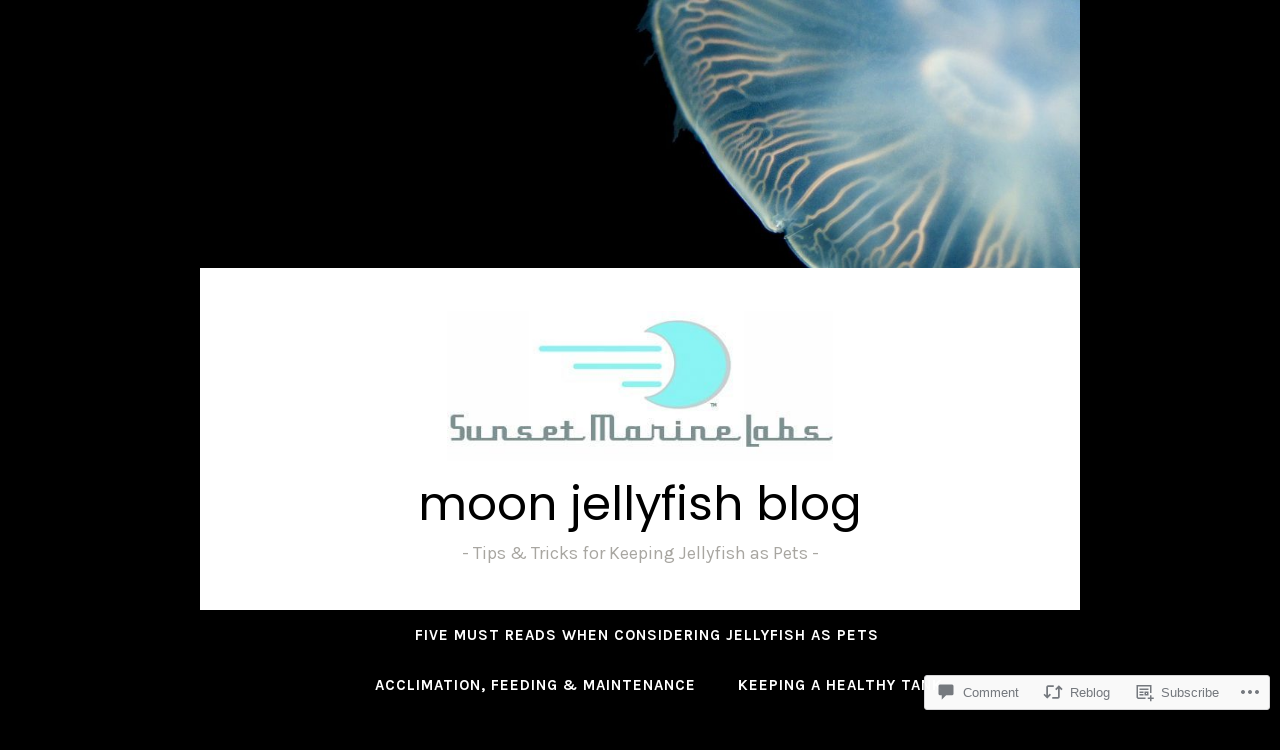

--- FILE ---
content_type: text/html; charset=UTF-8
request_url: https://moonjellyfishblog.com/2016/03/25/need-some-help-with-your-cubic-orbit-20/?replytocom=148
body_size: 44363
content:
<!DOCTYPE html>
<html lang="en">
<head>
<meta charset="UTF-8">
<meta name="viewport" content="width=device-width, initial-scale=1">
<link rel="profile" href="http://gmpg.org/xfn/11">

<title>Cubic Part 1: Need Some Help with Your  Orbit 20? &#8211; moon jellyfish blog</title>
<script type="text/javascript">
  WebFontConfig = {"google":{"families":["Karla:r,i,b,bi:latin,latin-ext","Poppins:r:latin,latin-ext"]},"api_url":"https:\/\/fonts-api.wp.com\/css"};
  (function() {
    var wf = document.createElement('script');
    wf.src = '/wp-content/plugins/custom-fonts/js/webfont.js';
    wf.type = 'text/javascript';
    wf.async = 'true';
    var s = document.getElementsByTagName('script')[0];
    s.parentNode.insertBefore(wf, s);
	})();
</script><style id="jetpack-custom-fonts-css">.wf-active body, .wf-active button, .wf-active input, .wf-active select, .wf-active textarea{font-family:"Karla",sans-serif}.wf-active .menu-toggle{font-family:"Karla",sans-serif}.wf-active .comment-navigation a, .wf-active .paging-navigation a, .wf-active .post-navigation a{font-family:"Karla",sans-serif}.wf-active .site-description{font-family:"Karla",sans-serif}.wf-active .entry-footer, .wf-active .entry-meta{font-family:"Karla",sans-serif}@media screen and (min-width: 850px){.wf-active .cat-links a{font-family:"Karla",sans-serif}}.wf-active blockquote:before{font-family:"Karla",sans-serif}.wf-active blockquote{font-family:"Karla",sans-serif}.wf-active blockquote cite{font-family:"Karla",sans-serif}.wf-active .comment-body .edit-link a, .wf-active .front-testimonials .edit-link a, .wf-active body:not(.search):not(.single-jetpack-testimonial) .jetpack-testimonial .edit-link a{font-family:"Karla",sans-serif}.wf-active h1, .wf-active h2, .wf-active h3, .wf-active h4, .wf-active h5, .wf-active h6{font-family:"Poppins",sans-serif;font-style:normal;font-weight:400}.wf-active h1, .wf-active .site-title{font-style:normal;font-weight:400}.wf-active h2{font-style:normal;font-weight:400}.wf-active h3{font-style:normal;font-weight:400}.wf-active h4{font-style:normal;font-weight:400}.wf-active h5{font-style:normal;font-weight:400}.wf-active h6{font-style:normal;font-weight:400}@media screen and (min-width: 850px){.wf-active h1, .wf-active .site-title{font-style:normal;font-weight:400}}@media screen and (min-width: 850px){.wf-active h2{font-style:normal;font-weight:400}}@media screen and (min-width: 850px){.wf-active h3{font-style:normal;font-weight:400}}@media screen and (min-width: 850px){.wf-active h4, .wf-active .site-description{font-style:normal;font-weight:400}}@media screen and (min-width: 850px){.wf-active h5{font-style:normal;font-weight:400}}@media screen and (min-width: 850px){.wf-active h6, .wf-active .cat-links a, .wf-active .hero-content-wrapper .cat-links a{font-style:normal;font-weight:400}}.wf-active th{font-weight:400;font-style:normal}.wf-active .post-navigation .title{font-family:"Poppins",sans-serif;font-style:normal;font-weight:400}.wf-active .widget-title{font-style:normal;font-weight:400}.wf-active .site-title{font-family:"Poppins",sans-serif;font-style:normal;font-weight:400}.wf-active .archive .page-title, .wf-active .search .page-title{font-family:"Poppins",sans-serif;font-weight:400;font-style:normal}.wf-active .entry-title, .wf-active .entry-title a, .wf-active .page-title, .wf-active .woocommerce .page-title{font-style:normal;font-weight:400}@media screen and (min-width: 850px){.wf-active .entry-title, .wf-active .entry-title a, .wf-active .page-title, .wf-active .woocommerce .page-title{font-style:normal;font-weight:400}}.wf-active .comments-title{font-style:normal;font-weight:400}.wf-active .author-title{font-style:normal;font-weight:400}.wf-active .hero-content-wrapper .entry-title{font-weight:400;font-style:normal}.wf-active .featured-page .entry-title, .wf-active .featured-page .entry-title a{font-weight:400;font-style:normal}@media screen and (min-width: 850px){.wf-active .featured-page .entry-title, .wf-active .featured-page .entry-title a{font-weight:400;font-style:normal}}.wf-active .jetpack-testimonial-shortcode .testimonial-entry-title, .wf-active body:not(.search):not(.single-jetpack-testimonial) .jetpack-testimonial .entry-title, .wf-active body:not(.search):not(.single-jetpack-testimonial) .jetpack-testimonial .entry-title a{font-family:"Poppins",sans-serif;font-weight:400;font-style:normal}.wf-active .hero-content-wrapper .entry-title{font-style:normal;font-weight:400}@media screen and (min-width: 1180px){.wf-active .hero-content-wrapper .entry-title{font-style:normal;font-weight:400}}</style>
<meta name='robots' content='max-image-preview:large, noindex, follow' />
<meta name="google-site-verification" content="3EeL-agFWVa9mcAtDpiN3KaePKuctQOQZruxpI90JXY" />

<!-- Async WordPress.com Remote Login -->
<script id="wpcom_remote_login_js">
var wpcom_remote_login_extra_auth = '';
function wpcom_remote_login_remove_dom_node_id( element_id ) {
	var dom_node = document.getElementById( element_id );
	if ( dom_node ) { dom_node.parentNode.removeChild( dom_node ); }
}
function wpcom_remote_login_remove_dom_node_classes( class_name ) {
	var dom_nodes = document.querySelectorAll( '.' + class_name );
	for ( var i = 0; i < dom_nodes.length; i++ ) {
		dom_nodes[ i ].parentNode.removeChild( dom_nodes[ i ] );
	}
}
function wpcom_remote_login_final_cleanup() {
	wpcom_remote_login_remove_dom_node_classes( "wpcom_remote_login_msg" );
	wpcom_remote_login_remove_dom_node_id( "wpcom_remote_login_key" );
	wpcom_remote_login_remove_dom_node_id( "wpcom_remote_login_validate" );
	wpcom_remote_login_remove_dom_node_id( "wpcom_remote_login_js" );
	wpcom_remote_login_remove_dom_node_id( "wpcom_request_access_iframe" );
	wpcom_remote_login_remove_dom_node_id( "wpcom_request_access_styles" );
}

// Watch for messages back from the remote login
window.addEventListener( "message", function( e ) {
	if ( e.origin === "https://r-login.wordpress.com" ) {
		var data = {};
		try {
			data = JSON.parse( e.data );
		} catch( e ) {
			wpcom_remote_login_final_cleanup();
			return;
		}

		if ( data.msg === 'LOGIN' ) {
			// Clean up the login check iframe
			wpcom_remote_login_remove_dom_node_id( "wpcom_remote_login_key" );

			var id_regex = new RegExp( /^[0-9]+$/ );
			var token_regex = new RegExp( /^.*|.*|.*$/ );
			if (
				token_regex.test( data.token )
				&& id_regex.test( data.wpcomid )
			) {
				// We have everything we need to ask for a login
				var script = document.createElement( "script" );
				script.setAttribute( "id", "wpcom_remote_login_validate" );
				script.src = '/remote-login.php?wpcom_remote_login=validate'
					+ '&wpcomid=' + data.wpcomid
					+ '&token=' + encodeURIComponent( data.token )
					+ '&host=' + window.location.protocol
					+ '//' + window.location.hostname
					+ '&postid=526'
					+ '&is_singular=1';
				document.body.appendChild( script );
			}

			return;
		}

		// Safari ITP, not logged in, so redirect
		if ( data.msg === 'LOGIN-REDIRECT' ) {
			window.location = 'https://wordpress.com/log-in?redirect_to=' + window.location.href;
			return;
		}

		// Safari ITP, storage access failed, remove the request
		if ( data.msg === 'LOGIN-REMOVE' ) {
			var css_zap = 'html { -webkit-transition: margin-top 1s; transition: margin-top 1s; } /* 9001 */ html { margin-top: 0 !important; } * html body { margin-top: 0 !important; } @media screen and ( max-width: 782px ) { html { margin-top: 0 !important; } * html body { margin-top: 0 !important; } }';
			var style_zap = document.createElement( 'style' );
			style_zap.type = 'text/css';
			style_zap.appendChild( document.createTextNode( css_zap ) );
			document.body.appendChild( style_zap );

			var e = document.getElementById( 'wpcom_request_access_iframe' );
			e.parentNode.removeChild( e );

			document.cookie = 'wordpress_com_login_access=denied; path=/; max-age=31536000';

			return;
		}

		// Safari ITP
		if ( data.msg === 'REQUEST_ACCESS' ) {
			console.log( 'request access: safari' );

			// Check ITP iframe enable/disable knob
			if ( wpcom_remote_login_extra_auth !== 'safari_itp_iframe' ) {
				return;
			}

			// If we are in a "private window" there is no ITP.
			var private_window = false;
			try {
				var opendb = window.openDatabase( null, null, null, null );
			} catch( e ) {
				private_window = true;
			}

			if ( private_window ) {
				console.log( 'private window' );
				return;
			}

			var iframe = document.createElement( 'iframe' );
			iframe.id = 'wpcom_request_access_iframe';
			iframe.setAttribute( 'scrolling', 'no' );
			iframe.setAttribute( 'sandbox', 'allow-storage-access-by-user-activation allow-scripts allow-same-origin allow-top-navigation-by-user-activation' );
			iframe.src = 'https://r-login.wordpress.com/remote-login.php?wpcom_remote_login=request_access&origin=' + encodeURIComponent( data.origin ) + '&wpcomid=' + encodeURIComponent( data.wpcomid );

			var css = 'html { -webkit-transition: margin-top 1s; transition: margin-top 1s; } /* 9001 */ html { margin-top: 46px !important; } * html body { margin-top: 46px !important; } @media screen and ( max-width: 660px ) { html { margin-top: 71px !important; } * html body { margin-top: 71px !important; } #wpcom_request_access_iframe { display: block; height: 71px !important; } } #wpcom_request_access_iframe { border: 0px; height: 46px; position: fixed; top: 0; left: 0; width: 100%; min-width: 100%; z-index: 99999; background: #23282d; } ';

			var style = document.createElement( 'style' );
			style.type = 'text/css';
			style.id = 'wpcom_request_access_styles';
			style.appendChild( document.createTextNode( css ) );
			document.body.appendChild( style );

			document.body.appendChild( iframe );
		}

		if ( data.msg === 'DONE' ) {
			wpcom_remote_login_final_cleanup();
		}
	}
}, false );

// Inject the remote login iframe after the page has had a chance to load
// more critical resources
window.addEventListener( "DOMContentLoaded", function( e ) {
	var iframe = document.createElement( "iframe" );
	iframe.style.display = "none";
	iframe.setAttribute( "scrolling", "no" );
	iframe.setAttribute( "id", "wpcom_remote_login_key" );
	iframe.src = "https://r-login.wordpress.com/remote-login.php"
		+ "?wpcom_remote_login=key"
		+ "&origin=aHR0cHM6Ly9tb29uamVsbHlmaXNoYmxvZy5jb20%3D"
		+ "&wpcomid=76592301"
		+ "&time=" + Math.floor( Date.now() / 1000 );
	document.body.appendChild( iframe );
}, false );
</script>
<link rel='dns-prefetch' href='//s0.wp.com' />
<link rel='dns-prefetch' href='//widgets.wp.com' />
<link rel='dns-prefetch' href='//wordpress.com' />
<link rel='dns-prefetch' href='//fonts-api.wp.com' />
<link rel="alternate" type="application/rss+xml" title="moon jellyfish blog &raquo; Feed" href="https://moonjellyfishblog.com/feed/" />
<link rel="alternate" type="application/rss+xml" title="moon jellyfish blog &raquo; Comments Feed" href="https://moonjellyfishblog.com/comments/feed/" />
<link rel="alternate" type="application/rss+xml" title="moon jellyfish blog &raquo; Cubic Part 1: Need Some Help with Your Orbit&nbsp;20? Comments Feed" href="https://moonjellyfishblog.com/2016/03/25/need-some-help-with-your-cubic-orbit-20/feed/" />
	<script type="text/javascript">
		/* <![CDATA[ */
		function addLoadEvent(func) {
			var oldonload = window.onload;
			if (typeof window.onload != 'function') {
				window.onload = func;
			} else {
				window.onload = function () {
					oldonload();
					func();
				}
			}
		}
		/* ]]> */
	</script>
	<link crossorigin='anonymous' rel='stylesheet' id='all-css-0-1' href='/_static/??-eJxtzEkKgDAMQNELWYNjcSGeRdog1Q7BpHh9UQRBXD74fDhImRQFo0DIinxeXGRYUWg222PgHCEkmz0y7OhnQasosXxUGuYC/o/ebfh+b135FMZKd02th77t1hMpiDR+&cssminify=yes' type='text/css' media='all' />
<style id='wp-emoji-styles-inline-css'>

	img.wp-smiley, img.emoji {
		display: inline !important;
		border: none !important;
		box-shadow: none !important;
		height: 1em !important;
		width: 1em !important;
		margin: 0 0.07em !important;
		vertical-align: -0.1em !important;
		background: none !important;
		padding: 0 !important;
	}
/*# sourceURL=wp-emoji-styles-inline-css */
</style>
<link crossorigin='anonymous' rel='stylesheet' id='all-css-2-1' href='/wp-content/plugins/gutenberg-core/v22.2.0/build/styles/block-library/style.css?m=1764855221i&cssminify=yes' type='text/css' media='all' />
<style id='wp-block-library-inline-css'>
.has-text-align-justify {
	text-align:justify;
}
.has-text-align-justify{text-align:justify;}

/*# sourceURL=wp-block-library-inline-css */
</style><style id='global-styles-inline-css'>
:root{--wp--preset--aspect-ratio--square: 1;--wp--preset--aspect-ratio--4-3: 4/3;--wp--preset--aspect-ratio--3-4: 3/4;--wp--preset--aspect-ratio--3-2: 3/2;--wp--preset--aspect-ratio--2-3: 2/3;--wp--preset--aspect-ratio--16-9: 16/9;--wp--preset--aspect-ratio--9-16: 9/16;--wp--preset--color--black: #404040;--wp--preset--color--cyan-bluish-gray: #abb8c3;--wp--preset--color--white: #ffffff;--wp--preset--color--pale-pink: #f78da7;--wp--preset--color--vivid-red: #cf2e2e;--wp--preset--color--luminous-vivid-orange: #ff6900;--wp--preset--color--luminous-vivid-amber: #fcb900;--wp--preset--color--light-green-cyan: #7bdcb5;--wp--preset--color--vivid-green-cyan: #00d084;--wp--preset--color--pale-cyan-blue: #8ed1fc;--wp--preset--color--vivid-cyan-blue: #0693e3;--wp--preset--color--vivid-purple: #9b51e0;--wp--preset--color--dark-gray: #444340;--wp--preset--color--medium-gray: #a8a6a1;--wp--preset--color--light-gray: #e6e6e6;--wp--preset--color--blue: #15b6b8;--wp--preset--color--dark-blue: #0c8384;--wp--preset--gradient--vivid-cyan-blue-to-vivid-purple: linear-gradient(135deg,rgb(6,147,227) 0%,rgb(155,81,224) 100%);--wp--preset--gradient--light-green-cyan-to-vivid-green-cyan: linear-gradient(135deg,rgb(122,220,180) 0%,rgb(0,208,130) 100%);--wp--preset--gradient--luminous-vivid-amber-to-luminous-vivid-orange: linear-gradient(135deg,rgb(252,185,0) 0%,rgb(255,105,0) 100%);--wp--preset--gradient--luminous-vivid-orange-to-vivid-red: linear-gradient(135deg,rgb(255,105,0) 0%,rgb(207,46,46) 100%);--wp--preset--gradient--very-light-gray-to-cyan-bluish-gray: linear-gradient(135deg,rgb(238,238,238) 0%,rgb(169,184,195) 100%);--wp--preset--gradient--cool-to-warm-spectrum: linear-gradient(135deg,rgb(74,234,220) 0%,rgb(151,120,209) 20%,rgb(207,42,186) 40%,rgb(238,44,130) 60%,rgb(251,105,98) 80%,rgb(254,248,76) 100%);--wp--preset--gradient--blush-light-purple: linear-gradient(135deg,rgb(255,206,236) 0%,rgb(152,150,240) 100%);--wp--preset--gradient--blush-bordeaux: linear-gradient(135deg,rgb(254,205,165) 0%,rgb(254,45,45) 50%,rgb(107,0,62) 100%);--wp--preset--gradient--luminous-dusk: linear-gradient(135deg,rgb(255,203,112) 0%,rgb(199,81,192) 50%,rgb(65,88,208) 100%);--wp--preset--gradient--pale-ocean: linear-gradient(135deg,rgb(255,245,203) 0%,rgb(182,227,212) 50%,rgb(51,167,181) 100%);--wp--preset--gradient--electric-grass: linear-gradient(135deg,rgb(202,248,128) 0%,rgb(113,206,126) 100%);--wp--preset--gradient--midnight: linear-gradient(135deg,rgb(2,3,129) 0%,rgb(40,116,252) 100%);--wp--preset--font-size--small: 13px;--wp--preset--font-size--medium: 20px;--wp--preset--font-size--large: 36px;--wp--preset--font-size--x-large: 42px;--wp--preset--font-family--albert-sans: 'Albert Sans', sans-serif;--wp--preset--font-family--alegreya: Alegreya, serif;--wp--preset--font-family--arvo: Arvo, serif;--wp--preset--font-family--bodoni-moda: 'Bodoni Moda', serif;--wp--preset--font-family--bricolage-grotesque: 'Bricolage Grotesque', sans-serif;--wp--preset--font-family--cabin: Cabin, sans-serif;--wp--preset--font-family--chivo: Chivo, sans-serif;--wp--preset--font-family--commissioner: Commissioner, sans-serif;--wp--preset--font-family--cormorant: Cormorant, serif;--wp--preset--font-family--courier-prime: 'Courier Prime', monospace;--wp--preset--font-family--crimson-pro: 'Crimson Pro', serif;--wp--preset--font-family--dm-mono: 'DM Mono', monospace;--wp--preset--font-family--dm-sans: 'DM Sans', sans-serif;--wp--preset--font-family--dm-serif-display: 'DM Serif Display', serif;--wp--preset--font-family--domine: Domine, serif;--wp--preset--font-family--eb-garamond: 'EB Garamond', serif;--wp--preset--font-family--epilogue: Epilogue, sans-serif;--wp--preset--font-family--fahkwang: Fahkwang, sans-serif;--wp--preset--font-family--figtree: Figtree, sans-serif;--wp--preset--font-family--fira-sans: 'Fira Sans', sans-serif;--wp--preset--font-family--fjalla-one: 'Fjalla One', sans-serif;--wp--preset--font-family--fraunces: Fraunces, serif;--wp--preset--font-family--gabarito: Gabarito, system-ui;--wp--preset--font-family--ibm-plex-mono: 'IBM Plex Mono', monospace;--wp--preset--font-family--ibm-plex-sans: 'IBM Plex Sans', sans-serif;--wp--preset--font-family--ibarra-real-nova: 'Ibarra Real Nova', serif;--wp--preset--font-family--instrument-serif: 'Instrument Serif', serif;--wp--preset--font-family--inter: Inter, sans-serif;--wp--preset--font-family--josefin-sans: 'Josefin Sans', sans-serif;--wp--preset--font-family--jost: Jost, sans-serif;--wp--preset--font-family--libre-baskerville: 'Libre Baskerville', serif;--wp--preset--font-family--libre-franklin: 'Libre Franklin', sans-serif;--wp--preset--font-family--literata: Literata, serif;--wp--preset--font-family--lora: Lora, serif;--wp--preset--font-family--merriweather: Merriweather, serif;--wp--preset--font-family--montserrat: Montserrat, sans-serif;--wp--preset--font-family--newsreader: Newsreader, serif;--wp--preset--font-family--noto-sans-mono: 'Noto Sans Mono', sans-serif;--wp--preset--font-family--nunito: Nunito, sans-serif;--wp--preset--font-family--open-sans: 'Open Sans', sans-serif;--wp--preset--font-family--overpass: Overpass, sans-serif;--wp--preset--font-family--pt-serif: 'PT Serif', serif;--wp--preset--font-family--petrona: Petrona, serif;--wp--preset--font-family--piazzolla: Piazzolla, serif;--wp--preset--font-family--playfair-display: 'Playfair Display', serif;--wp--preset--font-family--plus-jakarta-sans: 'Plus Jakarta Sans', sans-serif;--wp--preset--font-family--poppins: Poppins, sans-serif;--wp--preset--font-family--raleway: Raleway, sans-serif;--wp--preset--font-family--roboto: Roboto, sans-serif;--wp--preset--font-family--roboto-slab: 'Roboto Slab', serif;--wp--preset--font-family--rubik: Rubik, sans-serif;--wp--preset--font-family--rufina: Rufina, serif;--wp--preset--font-family--sora: Sora, sans-serif;--wp--preset--font-family--source-sans-3: 'Source Sans 3', sans-serif;--wp--preset--font-family--source-serif-4: 'Source Serif 4', serif;--wp--preset--font-family--space-mono: 'Space Mono', monospace;--wp--preset--font-family--syne: Syne, sans-serif;--wp--preset--font-family--texturina: Texturina, serif;--wp--preset--font-family--urbanist: Urbanist, sans-serif;--wp--preset--font-family--work-sans: 'Work Sans', sans-serif;--wp--preset--spacing--20: 0.44rem;--wp--preset--spacing--30: 0.67rem;--wp--preset--spacing--40: 1rem;--wp--preset--spacing--50: 1.5rem;--wp--preset--spacing--60: 2.25rem;--wp--preset--spacing--70: 3.38rem;--wp--preset--spacing--80: 5.06rem;--wp--preset--shadow--natural: 6px 6px 9px rgba(0, 0, 0, 0.2);--wp--preset--shadow--deep: 12px 12px 50px rgba(0, 0, 0, 0.4);--wp--preset--shadow--sharp: 6px 6px 0px rgba(0, 0, 0, 0.2);--wp--preset--shadow--outlined: 6px 6px 0px -3px rgb(255, 255, 255), 6px 6px rgb(0, 0, 0);--wp--preset--shadow--crisp: 6px 6px 0px rgb(0, 0, 0);}:where(.is-layout-flex){gap: 0.5em;}:where(.is-layout-grid){gap: 0.5em;}body .is-layout-flex{display: flex;}.is-layout-flex{flex-wrap: wrap;align-items: center;}.is-layout-flex > :is(*, div){margin: 0;}body .is-layout-grid{display: grid;}.is-layout-grid > :is(*, div){margin: 0;}:where(.wp-block-columns.is-layout-flex){gap: 2em;}:where(.wp-block-columns.is-layout-grid){gap: 2em;}:where(.wp-block-post-template.is-layout-flex){gap: 1.25em;}:where(.wp-block-post-template.is-layout-grid){gap: 1.25em;}.has-black-color{color: var(--wp--preset--color--black) !important;}.has-cyan-bluish-gray-color{color: var(--wp--preset--color--cyan-bluish-gray) !important;}.has-white-color{color: var(--wp--preset--color--white) !important;}.has-pale-pink-color{color: var(--wp--preset--color--pale-pink) !important;}.has-vivid-red-color{color: var(--wp--preset--color--vivid-red) !important;}.has-luminous-vivid-orange-color{color: var(--wp--preset--color--luminous-vivid-orange) !important;}.has-luminous-vivid-amber-color{color: var(--wp--preset--color--luminous-vivid-amber) !important;}.has-light-green-cyan-color{color: var(--wp--preset--color--light-green-cyan) !important;}.has-vivid-green-cyan-color{color: var(--wp--preset--color--vivid-green-cyan) !important;}.has-pale-cyan-blue-color{color: var(--wp--preset--color--pale-cyan-blue) !important;}.has-vivid-cyan-blue-color{color: var(--wp--preset--color--vivid-cyan-blue) !important;}.has-vivid-purple-color{color: var(--wp--preset--color--vivid-purple) !important;}.has-black-background-color{background-color: var(--wp--preset--color--black) !important;}.has-cyan-bluish-gray-background-color{background-color: var(--wp--preset--color--cyan-bluish-gray) !important;}.has-white-background-color{background-color: var(--wp--preset--color--white) !important;}.has-pale-pink-background-color{background-color: var(--wp--preset--color--pale-pink) !important;}.has-vivid-red-background-color{background-color: var(--wp--preset--color--vivid-red) !important;}.has-luminous-vivid-orange-background-color{background-color: var(--wp--preset--color--luminous-vivid-orange) !important;}.has-luminous-vivid-amber-background-color{background-color: var(--wp--preset--color--luminous-vivid-amber) !important;}.has-light-green-cyan-background-color{background-color: var(--wp--preset--color--light-green-cyan) !important;}.has-vivid-green-cyan-background-color{background-color: var(--wp--preset--color--vivid-green-cyan) !important;}.has-pale-cyan-blue-background-color{background-color: var(--wp--preset--color--pale-cyan-blue) !important;}.has-vivid-cyan-blue-background-color{background-color: var(--wp--preset--color--vivid-cyan-blue) !important;}.has-vivid-purple-background-color{background-color: var(--wp--preset--color--vivid-purple) !important;}.has-black-border-color{border-color: var(--wp--preset--color--black) !important;}.has-cyan-bluish-gray-border-color{border-color: var(--wp--preset--color--cyan-bluish-gray) !important;}.has-white-border-color{border-color: var(--wp--preset--color--white) !important;}.has-pale-pink-border-color{border-color: var(--wp--preset--color--pale-pink) !important;}.has-vivid-red-border-color{border-color: var(--wp--preset--color--vivid-red) !important;}.has-luminous-vivid-orange-border-color{border-color: var(--wp--preset--color--luminous-vivid-orange) !important;}.has-luminous-vivid-amber-border-color{border-color: var(--wp--preset--color--luminous-vivid-amber) !important;}.has-light-green-cyan-border-color{border-color: var(--wp--preset--color--light-green-cyan) !important;}.has-vivid-green-cyan-border-color{border-color: var(--wp--preset--color--vivid-green-cyan) !important;}.has-pale-cyan-blue-border-color{border-color: var(--wp--preset--color--pale-cyan-blue) !important;}.has-vivid-cyan-blue-border-color{border-color: var(--wp--preset--color--vivid-cyan-blue) !important;}.has-vivid-purple-border-color{border-color: var(--wp--preset--color--vivid-purple) !important;}.has-vivid-cyan-blue-to-vivid-purple-gradient-background{background: var(--wp--preset--gradient--vivid-cyan-blue-to-vivid-purple) !important;}.has-light-green-cyan-to-vivid-green-cyan-gradient-background{background: var(--wp--preset--gradient--light-green-cyan-to-vivid-green-cyan) !important;}.has-luminous-vivid-amber-to-luminous-vivid-orange-gradient-background{background: var(--wp--preset--gradient--luminous-vivid-amber-to-luminous-vivid-orange) !important;}.has-luminous-vivid-orange-to-vivid-red-gradient-background{background: var(--wp--preset--gradient--luminous-vivid-orange-to-vivid-red) !important;}.has-very-light-gray-to-cyan-bluish-gray-gradient-background{background: var(--wp--preset--gradient--very-light-gray-to-cyan-bluish-gray) !important;}.has-cool-to-warm-spectrum-gradient-background{background: var(--wp--preset--gradient--cool-to-warm-spectrum) !important;}.has-blush-light-purple-gradient-background{background: var(--wp--preset--gradient--blush-light-purple) !important;}.has-blush-bordeaux-gradient-background{background: var(--wp--preset--gradient--blush-bordeaux) !important;}.has-luminous-dusk-gradient-background{background: var(--wp--preset--gradient--luminous-dusk) !important;}.has-pale-ocean-gradient-background{background: var(--wp--preset--gradient--pale-ocean) !important;}.has-electric-grass-gradient-background{background: var(--wp--preset--gradient--electric-grass) !important;}.has-midnight-gradient-background{background: var(--wp--preset--gradient--midnight) !important;}.has-small-font-size{font-size: var(--wp--preset--font-size--small) !important;}.has-medium-font-size{font-size: var(--wp--preset--font-size--medium) !important;}.has-large-font-size{font-size: var(--wp--preset--font-size--large) !important;}.has-x-large-font-size{font-size: var(--wp--preset--font-size--x-large) !important;}.has-albert-sans-font-family{font-family: var(--wp--preset--font-family--albert-sans) !important;}.has-alegreya-font-family{font-family: var(--wp--preset--font-family--alegreya) !important;}.has-arvo-font-family{font-family: var(--wp--preset--font-family--arvo) !important;}.has-bodoni-moda-font-family{font-family: var(--wp--preset--font-family--bodoni-moda) !important;}.has-bricolage-grotesque-font-family{font-family: var(--wp--preset--font-family--bricolage-grotesque) !important;}.has-cabin-font-family{font-family: var(--wp--preset--font-family--cabin) !important;}.has-chivo-font-family{font-family: var(--wp--preset--font-family--chivo) !important;}.has-commissioner-font-family{font-family: var(--wp--preset--font-family--commissioner) !important;}.has-cormorant-font-family{font-family: var(--wp--preset--font-family--cormorant) !important;}.has-courier-prime-font-family{font-family: var(--wp--preset--font-family--courier-prime) !important;}.has-crimson-pro-font-family{font-family: var(--wp--preset--font-family--crimson-pro) !important;}.has-dm-mono-font-family{font-family: var(--wp--preset--font-family--dm-mono) !important;}.has-dm-sans-font-family{font-family: var(--wp--preset--font-family--dm-sans) !important;}.has-dm-serif-display-font-family{font-family: var(--wp--preset--font-family--dm-serif-display) !important;}.has-domine-font-family{font-family: var(--wp--preset--font-family--domine) !important;}.has-eb-garamond-font-family{font-family: var(--wp--preset--font-family--eb-garamond) !important;}.has-epilogue-font-family{font-family: var(--wp--preset--font-family--epilogue) !important;}.has-fahkwang-font-family{font-family: var(--wp--preset--font-family--fahkwang) !important;}.has-figtree-font-family{font-family: var(--wp--preset--font-family--figtree) !important;}.has-fira-sans-font-family{font-family: var(--wp--preset--font-family--fira-sans) !important;}.has-fjalla-one-font-family{font-family: var(--wp--preset--font-family--fjalla-one) !important;}.has-fraunces-font-family{font-family: var(--wp--preset--font-family--fraunces) !important;}.has-gabarito-font-family{font-family: var(--wp--preset--font-family--gabarito) !important;}.has-ibm-plex-mono-font-family{font-family: var(--wp--preset--font-family--ibm-plex-mono) !important;}.has-ibm-plex-sans-font-family{font-family: var(--wp--preset--font-family--ibm-plex-sans) !important;}.has-ibarra-real-nova-font-family{font-family: var(--wp--preset--font-family--ibarra-real-nova) !important;}.has-instrument-serif-font-family{font-family: var(--wp--preset--font-family--instrument-serif) !important;}.has-inter-font-family{font-family: var(--wp--preset--font-family--inter) !important;}.has-josefin-sans-font-family{font-family: var(--wp--preset--font-family--josefin-sans) !important;}.has-jost-font-family{font-family: var(--wp--preset--font-family--jost) !important;}.has-libre-baskerville-font-family{font-family: var(--wp--preset--font-family--libre-baskerville) !important;}.has-libre-franklin-font-family{font-family: var(--wp--preset--font-family--libre-franklin) !important;}.has-literata-font-family{font-family: var(--wp--preset--font-family--literata) !important;}.has-lora-font-family{font-family: var(--wp--preset--font-family--lora) !important;}.has-merriweather-font-family{font-family: var(--wp--preset--font-family--merriweather) !important;}.has-montserrat-font-family{font-family: var(--wp--preset--font-family--montserrat) !important;}.has-newsreader-font-family{font-family: var(--wp--preset--font-family--newsreader) !important;}.has-noto-sans-mono-font-family{font-family: var(--wp--preset--font-family--noto-sans-mono) !important;}.has-nunito-font-family{font-family: var(--wp--preset--font-family--nunito) !important;}.has-open-sans-font-family{font-family: var(--wp--preset--font-family--open-sans) !important;}.has-overpass-font-family{font-family: var(--wp--preset--font-family--overpass) !important;}.has-pt-serif-font-family{font-family: var(--wp--preset--font-family--pt-serif) !important;}.has-petrona-font-family{font-family: var(--wp--preset--font-family--petrona) !important;}.has-piazzolla-font-family{font-family: var(--wp--preset--font-family--piazzolla) !important;}.has-playfair-display-font-family{font-family: var(--wp--preset--font-family--playfair-display) !important;}.has-plus-jakarta-sans-font-family{font-family: var(--wp--preset--font-family--plus-jakarta-sans) !important;}.has-poppins-font-family{font-family: var(--wp--preset--font-family--poppins) !important;}.has-raleway-font-family{font-family: var(--wp--preset--font-family--raleway) !important;}.has-roboto-font-family{font-family: var(--wp--preset--font-family--roboto) !important;}.has-roboto-slab-font-family{font-family: var(--wp--preset--font-family--roboto-slab) !important;}.has-rubik-font-family{font-family: var(--wp--preset--font-family--rubik) !important;}.has-rufina-font-family{font-family: var(--wp--preset--font-family--rufina) !important;}.has-sora-font-family{font-family: var(--wp--preset--font-family--sora) !important;}.has-source-sans-3-font-family{font-family: var(--wp--preset--font-family--source-sans-3) !important;}.has-source-serif-4-font-family{font-family: var(--wp--preset--font-family--source-serif-4) !important;}.has-space-mono-font-family{font-family: var(--wp--preset--font-family--space-mono) !important;}.has-syne-font-family{font-family: var(--wp--preset--font-family--syne) !important;}.has-texturina-font-family{font-family: var(--wp--preset--font-family--texturina) !important;}.has-urbanist-font-family{font-family: var(--wp--preset--font-family--urbanist) !important;}.has-work-sans-font-family{font-family: var(--wp--preset--font-family--work-sans) !important;}
/*# sourceURL=global-styles-inline-css */
</style>

<style id='classic-theme-styles-inline-css'>
/*! This file is auto-generated */
.wp-block-button__link{color:#fff;background-color:#32373c;border-radius:9999px;box-shadow:none;text-decoration:none;padding:calc(.667em + 2px) calc(1.333em + 2px);font-size:1.125em}.wp-block-file__button{background:#32373c;color:#fff;text-decoration:none}
/*# sourceURL=/wp-includes/css/classic-themes.min.css */
</style>
<link crossorigin='anonymous' rel='stylesheet' id='all-css-4-1' href='/_static/??-eJx9jksOwjAMRC9EcCsEFQvEUVA+FqTUSRQ77fVxVbEBxMaSZ+bZA0sxPifBJEDNlKndY2LwuaLqVKyAJghDtDghaWzvmXfwG1uKMsa5UpHZ6KTYyMhDQf7HjSjF+qdRaTuxGcAtvb3bjCnkCrZJJisS/RcFXD24FqcAM1ann1VcK/Pnvna50qUfTl3XH8+HYXwBNR1jhQ==&cssminify=yes' type='text/css' media='all' />
<link rel='stylesheet' id='verbum-gutenberg-css-css' href='https://widgets.wp.com/verbum-block-editor/block-editor.css?ver=1738686361' media='all' />
<link crossorigin='anonymous' rel='stylesheet' id='all-css-6-1' href='/_static/??-eJzTLy/QTc7PK0nNK9HPLdUtyClNz8wr1k/Oz80FCunmZGanAnnFaCJ6QBEd/Uz9vPySTKDuYjgDIoFkZklGai7QhILSJP2UxKJE/eKSypxUgqqScvKTs8GG2efaGpqbmlkYmJhZmmQBAHE9P8c=&cssminify=yes' type='text/css' media='all' />
<style id='dara-style-inline-css'>
.tags-links, .byline { clip: rect(1px, 1px, 1px, 1px); height: 1px; position: absolute; overflow: hidden; width: 1px; }
/*# sourceURL=dara-style-inline-css */
</style>
<link rel='stylesheet' id='dara-fonts-css' href='https://fonts-api.wp.com/css?family=Source+Sans+Pro%3A300%2C300italic%2C400%2C400italic%2C600%7CYrsa%3A300%2C400%2C700&#038;subset=latin%2Clatin-ext' media='all' />
<link crossorigin='anonymous' rel='stylesheet' id='all-css-8-1' href='/_static/??-eJx9jtsKwjAQRH/IuHipxQfxUyRd15iabEJ2Q/HvTcGHiuLbHJgzDEzZYGIlVojV5FCdZ4GRNFt8vBmkMlw8IzhiKr4J8juuUWQFi029UySBXAe42mJhHhF9BjJTxhS/+osPhYaQXIsOWmuB/yRHyYSEVn3iDzC3YH2Z1XM8bfput+2Ph303vgBS0l/q&cssminify=yes' type='text/css' media='all' />
<link crossorigin='anonymous' rel='stylesheet' id='print-css-9-1' href='/wp-content/mu-plugins/global-print/global-print.css?m=1465851035i&cssminify=yes' type='text/css' media='print' />
<style id='jetpack-global-styles-frontend-style-inline-css'>
:root { --font-headings: unset; --font-base: unset; --font-headings-default: -apple-system,BlinkMacSystemFont,"Segoe UI",Roboto,Oxygen-Sans,Ubuntu,Cantarell,"Helvetica Neue",sans-serif; --font-base-default: -apple-system,BlinkMacSystemFont,"Segoe UI",Roboto,Oxygen-Sans,Ubuntu,Cantarell,"Helvetica Neue",sans-serif;}
/*# sourceURL=jetpack-global-styles-frontend-style-inline-css */
</style>
<link crossorigin='anonymous' rel='stylesheet' id='all-css-12-1' href='/_static/??-eJyNjcsKAjEMRX/IGtQZBxfip0hMS9sxTYppGfx7H7gRN+7ugcs5sFRHKi1Ig9Jd5R6zGMyhVaTrh8G6QFHfORhYwlvw6P39PbPENZmt4G/ROQuBKWVkxxrVvuBH1lIoz2waILJekF+HUzlupnG3nQ77YZwfuRJIaQ==&cssminify=yes' type='text/css' media='all' />
<script type="text/javascript" id="jetpack_related-posts-js-extra">
/* <![CDATA[ */
var related_posts_js_options = {"post_heading":"h4"};
//# sourceURL=jetpack_related-posts-js-extra
/* ]]> */
</script>
<script type="text/javascript" id="wpcom-actionbar-placeholder-js-extra">
/* <![CDATA[ */
var actionbardata = {"siteID":"76592301","postID":"526","siteURL":"https://moonjellyfishblog.com","xhrURL":"https://moonjellyfishblog.com/wp-admin/admin-ajax.php","nonce":"7ed99205b0","isLoggedIn":"","statusMessage":"","subsEmailDefault":"instantly","proxyScriptUrl":"https://s0.wp.com/wp-content/js/wpcom-proxy-request.js?m=1513050504i&amp;ver=20211021","shortlink":"https://wp.me/p5bn9H-8u","i18n":{"followedText":"New posts from this site will now appear in your \u003Ca href=\"https://wordpress.com/reader\"\u003EReader\u003C/a\u003E","foldBar":"Collapse this bar","unfoldBar":"Expand this bar","shortLinkCopied":"Shortlink copied to clipboard."}};
//# sourceURL=wpcom-actionbar-placeholder-js-extra
/* ]]> */
</script>
<script type="text/javascript" id="jetpack-mu-wpcom-settings-js-before">
/* <![CDATA[ */
var JETPACK_MU_WPCOM_SETTINGS = {"assetsUrl":"https://s0.wp.com/wp-content/mu-plugins/jetpack-mu-wpcom-plugin/sun/jetpack_vendor/automattic/jetpack-mu-wpcom/src/build/"};
//# sourceURL=jetpack-mu-wpcom-settings-js-before
/* ]]> */
</script>
<script crossorigin='anonymous' type='text/javascript'  src='/_static/??/wp-content/mu-plugins/jetpack-plugin/sun/_inc/build/related-posts/related-posts.min.js,/wp-content/js/rlt-proxy.js?m=1755011788j'></script>
<script type="text/javascript" id="rlt-proxy-js-after">
/* <![CDATA[ */
	rltInitialize( {"token":null,"iframeOrigins":["https:\/\/widgets.wp.com"]} );
//# sourceURL=rlt-proxy-js-after
/* ]]> */
</script>
<link rel="EditURI" type="application/rsd+xml" title="RSD" href="https://moonjellyfishblog.wordpress.com/xmlrpc.php?rsd" />
<meta name="generator" content="WordPress.com" />
<link rel="canonical" href="https://moonjellyfishblog.com/2016/03/25/need-some-help-with-your-cubic-orbit-20/" />
<link rel='shortlink' href='https://wp.me/p5bn9H-8u' />
<link rel="alternate" type="application/json+oembed" href="https://public-api.wordpress.com/oembed/?format=json&amp;url=https%3A%2F%2Fmoonjellyfishblog.com%2F2016%2F03%2F25%2Fneed-some-help-with-your-cubic-orbit-20%2F&amp;for=wpcom-auto-discovery" /><link rel="alternate" type="application/xml+oembed" href="https://public-api.wordpress.com/oembed/?format=xml&amp;url=https%3A%2F%2Fmoonjellyfishblog.com%2F2016%2F03%2F25%2Fneed-some-help-with-your-cubic-orbit-20%2F&amp;for=wpcom-auto-discovery" />
<!-- Jetpack Open Graph Tags -->
<meta property="og:type" content="article" />
<meta property="og:title" content="Cubic Part 1: Need Some Help with Your  Orbit 20?" />
<meta property="og:url" content="https://moonjellyfishblog.com/2016/03/25/need-some-help-with-your-cubic-orbit-20/" />
<meta property="og:description" content="Tutorial series we created for the Cubic Orbit 20." />
<meta property="article:published_time" content="2016-03-25T23:50:30+00:00" />
<meta property="article:modified_time" content="2018-08-16T19:45:35+00:00" />
<meta property="og:site_name" content="moon jellyfish blog" />
<meta property="og:image" content="https://moonjellyfishblog.com/wp-content/uploads/2016/03/untitled-design-14.png" />
<meta property="og:image:width" content="800" />
<meta property="og:image:height" content="800" />
<meta property="og:image:alt" content="" />
<meta property="og:locale" content="en_US" />
<meta property="article:publisher" content="https://www.facebook.com/WordPresscom" />
<meta name="twitter:text:title" content="Cubic Part 1: Need Some Help with Your Orbit&nbsp;20?" />
<meta name="twitter:image" content="https://moonjellyfishblog.com/wp-content/uploads/2016/03/untitled-design-14.png?w=640" />
<meta name="twitter:card" content="summary_large_image" />

<!-- End Jetpack Open Graph Tags -->
<link rel='openid.server' href='https://moonjellyfishblog.com/?openidserver=1' />
<link rel='openid.delegate' href='https://moonjellyfishblog.com/' />
<link rel="search" type="application/opensearchdescription+xml" href="https://moonjellyfishblog.com/osd.xml" title="moon jellyfish blog" />
<link rel="search" type="application/opensearchdescription+xml" href="https://s1.wp.com/opensearch.xml" title="WordPress.com" />
<meta name="theme-color" content="#000000" />
<link rel="pingback" href="https://moonjellyfishblog.com/xmlrpc.php">		<style type="text/css">
			.recentcomments a {
				display: inline !important;
				padding: 0 !important;
				margin: 0 !important;
			}

			table.recentcommentsavatartop img.avatar, table.recentcommentsavatarend img.avatar {
				border: 0px;
				margin: 0;
			}

			table.recentcommentsavatartop a, table.recentcommentsavatarend a {
				border: 0px !important;
				background-color: transparent !important;
			}

			td.recentcommentsavatarend, td.recentcommentsavatartop {
				padding: 0px 0px 1px 0px;
				margin: 0px;
			}

			td.recentcommentstextend {
				border: none !important;
				padding: 0px 0px 2px 10px;
			}

			.rtl td.recentcommentstextend {
				padding: 0px 10px 2px 0px;
			}

			td.recentcommentstexttop {
				border: none;
				padding: 0px 0px 0px 10px;
			}

			.rtl td.recentcommentstexttop {
				padding: 0px 10px 0px 0px;
			}
		</style>
		<meta name="description" content="Tutorial series we created for the Cubic Orbit 20." />
<style type="text/css" id="custom-background-css">
body.custom-background { background-color: #000000; }
</style>
	<style type="text/css" id="custom-colors-css">#infinite-handle span,
            .hero-content-wrapper .cat-links a,
            .jetpack-social-navigation ul li,
            .jetpack-social-navigation ul a,
            .jetpack-social-navigation ul a:visited,
            .main-navigation,
            .main-navigation a,
            .main-navigation ul ul a,
            .button,
            .button:hover,
            .button:active,
            .button:focus,
            .menu-toggle,
            button,
            input[type="button"],
            input[type="reset"],
            input[type="submit"],
            .woocommerce #respond input#submit.alt,
            .woocommerce a.button.alt,
            .woocommerce button.button.alt,
            .woocommerce input.button.alt,
            .woocommerce #respond input#submit.alt:hover,
            .woocommerce a.button.alt:hover,
            .woocommerce button.button.alt:hover,
            .woocommerce input.button.alt:hover { color: #FFFFFF;}
.jetpack-social-navigation ul a:hover,
    		.menu-toggle:hover,
    		.menu-toggle:focus { color: #FFFFFF;}
.site-footer,
            .site-footer a { color: #FFFFFF;}
body { background-color: #000000;}
.site-footer { background-color: #070707;}
#secondary.widget-area .widget-title,
            .entry-title,
            .entry-title a,
            .featured-page .entry-title,
            .featured-page .entry-title a,
            .footer-widget-area .widget-title,
            .page-title,
            .site-title a,
            .woocommerce .page-title { color: #000000;}
#infinite-handle span,
            .hero-content-wrapper .cat-links a,
            .jetpack-social-navigation ul li,
            .main-navigation,
            .main-navigation ul ul,
            .button,
            button,
            input[type="button"],
            input[type="reset"],
            input[type="submit"],
            .woocommerce #respond input#submit.alt,
            .woocommerce a.button.alt,
            .woocommerce button.button.alt,
            .woocommerce input.button.alt,
            .woocommerce #respond input#submit.alt:hover,
            .woocommerce a.button.alt:hover,
            .woocommerce button.button.alt:hover,
            .woocommerce input.button.alt:hover { background-color: #000000;}
input[type="email"]:focus,
            input[type="password"]:focus,
            input[type="search"]:focus,
            input[type="text"]:focus,
            input[type="url"]:focus,
            textarea:focus { border-color: #000000;}
.cat-links a,
            .comment-meta a,
            .entry-title a:active,
            .entry-title a:focus,
            .entry-title a:hover,
            .footer-widget-area a:active,
            .footer-widget-area a:focus,
            .footer-widget-area a:hover,
            .jetpack-testimonial-shortcode .testimonial-entry-title,
            .site-info a:active,
            .site-info a:focus,
            .site-info a:hover,
            a,
            body:not(.search):not(.single-jetpack-testimonial) .jetpack-testimonial .entry-title,
            body:not(.search):not(.single-jetpack-testimonial) .jetpack-testimonial .entry-title a { color: #000000;}
</style>
<link rel="icon" href="https://moonjellyfishblog.com/wp-content/uploads/2017/03/cropped-screen-shot-2017-03-02-at-3-23-47-pm.png?w=32" sizes="32x32" />
<link rel="icon" href="https://moonjellyfishblog.com/wp-content/uploads/2017/03/cropped-screen-shot-2017-03-02-at-3-23-47-pm.png?w=192" sizes="192x192" />
<link rel="apple-touch-icon" href="https://moonjellyfishblog.com/wp-content/uploads/2017/03/cropped-screen-shot-2017-03-02-at-3-23-47-pm.png?w=180" />
<meta name="msapplication-TileImage" content="https://moonjellyfishblog.com/wp-content/uploads/2017/03/cropped-screen-shot-2017-03-02-at-3-23-47-pm.png?w=270" />
<!-- Jetpack Google Analytics -->
			<script type='text/javascript'>
				var _gaq = _gaq || [];
				_gaq.push(['_setAccount', 'UA-96202347-1']);
_gaq.push(['_trackPageview']);
				(function() {
					var ga = document.createElement('script'); ga.type = 'text/javascript'; ga.async = true;
					ga.src = ('https:' === document.location.protocol ? 'https://ssl' : 'http://www') + '.google-analytics.com/ga.js';
					var s = document.getElementsByTagName('script')[0]; s.parentNode.insertBefore(ga, s);
				})();
			</script>
			<!-- End Jetpack Google Analytics -->
<link crossorigin='anonymous' rel='stylesheet' id='all-css-0-3' href='/_static/??-eJyNjM0KgzAQBl9I/ag/lR6KjyK6LhJNNsHN4uuXQuvZ4wzD4EwlRcksGcHK5G11otg4p4n2H0NNMDohzD7SrtDTJT4qUi1wexDiYp4VNB3RlP3V/MX3N4T3o++aun892277AK5vOq4=&cssminify=yes' type='text/css' media='all' />
</head>

<body class="wp-singular post-template-default single single-post postid-526 single-format-standard custom-background wp-custom-logo wp-embed-responsive wp-theme-pubdara customizer-styles-applied no-sidebar not-multi-author display-header-text jetpack-reblog-enabled tags-hidden author-hidden">
<div id="page" class="site">
	<a class="skip-link screen-reader-text" href="#content">Skip to content</a>

	<header id="masthead" class="site-header" role="banner">

			<div class="custom-header">
		<a href="https://moonjellyfishblog.com/" rel="home">
			<img src="https://moonjellyfishblog.com/wp-content/uploads/2023/05/cropped-homepgjellywork-1.jpg" width="1180" height="359" alt="">
		</a>
	</div><!-- .custom-header -->

				<div class="site-branding">
			<a href="https://moonjellyfishblog.com/" class="custom-logo-link" rel="home"><img width="432" height="168" src="https://moonjellyfishblog.com/wp-content/uploads/2023/05/cropped-cropped-sml.header-1.jpg" class="custom-logo" alt="moon jellyfish blog" decoding="async" srcset="https://moonjellyfishblog.com/wp-content/uploads/2023/05/cropped-cropped-sml.header-1.jpg 432w, https://moonjellyfishblog.com/wp-content/uploads/2023/05/cropped-cropped-sml.header-1.jpg?w=150&amp;h=58 150w, https://moonjellyfishblog.com/wp-content/uploads/2023/05/cropped-cropped-sml.header-1.jpg?w=300&amp;h=117 300w" sizes="(max-width: 432px) 100vw, 432px" data-attachment-id="1507" data-permalink="https://moonjellyfishblog.com/cropped-cropped-sml-header-1-jpg/" data-orig-file="https://moonjellyfishblog.com/wp-content/uploads/2023/05/cropped-cropped-sml.header-1.jpg" data-orig-size="432,168" data-comments-opened="1" data-image-meta="{&quot;aperture&quot;:&quot;0&quot;,&quot;credit&quot;:&quot;&quot;,&quot;camera&quot;:&quot;&quot;,&quot;caption&quot;:&quot;&quot;,&quot;created_timestamp&quot;:&quot;0&quot;,&quot;copyright&quot;:&quot;&quot;,&quot;focal_length&quot;:&quot;0&quot;,&quot;iso&quot;:&quot;0&quot;,&quot;shutter_speed&quot;:&quot;0&quot;,&quot;title&quot;:&quot;&quot;,&quot;orientation&quot;:&quot;0&quot;}" data-image-title="cropped-cropped-sml.header-1.jpg" data-image-description="&lt;p&gt;https://moonjellyfishblog.files.wordpress.com/2023/05/cropped-sml.header-1.jpg&lt;/p&gt;
" data-image-caption="" data-medium-file="https://moonjellyfishblog.com/wp-content/uploads/2023/05/cropped-cropped-sml.header-1.jpg?w=300" data-large-file="https://moonjellyfishblog.com/wp-content/uploads/2023/05/cropped-cropped-sml.header-1.jpg?w=432" /></a>							<p class="site-title"><a href="https://moonjellyfishblog.com/" rel="home">moon jellyfish blog</a></p>
							<p class="site-description">Tips &amp; Tricks for Keeping Jellyfish as Pets</p>
			
					</div><!-- .site-branding -->

		<nav id="site-navigation" class="main-navigation" role="navigation">
	<button class="menu-toggle" aria-controls="top-menu" aria-expanded="false">Menu</button>
	<div class="menu-primary-menu-container"><ul id="top-menu" class="menu"><li id="menu-item-1394" class="menu-item menu-item-type-taxonomy menu-item-object-category menu-item-1394"><a href="https://moonjellyfishblog.com/category/five-must-reads-when-considering-jellyfish-as-pets/">Five Must Reads When Considering Jellyfish as Pets</a></li>
<li id="menu-item-1395" class="menu-item menu-item-type-taxonomy menu-item-object-category menu-item-1395"><a href="https://moonjellyfishblog.com/category/acclimation-feeding-maintenance/">Acclimation, Feeding &amp; Maintenance</a></li>
<li id="menu-item-1397" class="menu-item menu-item-type-taxonomy menu-item-object-category menu-item-1397"><a href="https://moonjellyfishblog.com/category/keeping-a-healthy-tank/">Keeping a Healthy Tank</a></li>
<li id="menu-item-1398" class="menu-item menu-item-type-taxonomy menu-item-object-category menu-item-1398"><a href="https://moonjellyfishblog.com/category/sick-jellyfish-2/">Sick Jellyfish?</a></li>
<li id="menu-item-1399" class="menu-item menu-item-type-taxonomy menu-item-object-category menu-item-1399"><a href="https://moonjellyfishblog.com/category/faqs/">FAQs</a></li>
<li id="menu-item-1396" class="menu-item menu-item-type-taxonomy menu-item-object-category menu-item-1396"><a href="https://moonjellyfishblog.com/category/eon-tips-and-tricks/">EON Tips and Tricks</a></li>
<li id="menu-item-1403" class="menu-item menu-item-type-taxonomy menu-item-object-category menu-item-1403"><a href="https://moonjellyfishblog.com/category/eon-instructional-video-series/">EON Instructional Video Series</a></li>
<li id="menu-item-1400" class="menu-item menu-item-type-taxonomy menu-item-object-category current-post-ancestor current-menu-parent current-post-parent menu-item-1400"><a href="https://moonjellyfishblog.com/category/cubic-orbit-20-tips-and-tricks/">Cubic Orbit 20 Tips and Tricks</a></li>
<li id="menu-item-1401" class="menu-item menu-item-type-taxonomy menu-item-object-category menu-item-1401"><a href="https://moonjellyfishblog.com/category/our-babies/">Our Babies</a></li>
<li id="menu-item-1402" class="menu-item menu-item-type-taxonomy menu-item-object-category menu-item-1402"><a href="https://moonjellyfishblog.com/category/diy-jellykeeping-tools/">DIY Jellykeeping Tools</a></li>
<li id="menu-item-1404" class="menu-item menu-item-type-taxonomy menu-item-object-category menu-item-1404"><a href="https://moonjellyfishblog.com/category/jellyfish-news/">Jellyfish News</a></li>
</ul></div>	</nav>

	</header>

	
	<div id="content" class="site-content">

	<div id="primary" class="content-area">
		<main id="main" class="site-main" role="main">

		
<article id="post-526" class="post-526 post type-post status-publish format-standard has-post-thumbnail hentry category-cubic-orbit-20-tips-and-tricks tag-cubic-aquariums tag-cubic-orbit-20-tips-and-tricks tag-how-to tag-jellyfish tag-jellyfish-aquarium tag-jellyfish-tank tag-moon-jellyfish tag-pet-jellyfish tag-saltwater-aquarium tag-water-quality-2 with-featured-image fallback-thumbnail">
			<div class="post-thumbnail">
			<a href="https://moonjellyfishblog.com/2016/03/25/need-some-help-with-your-cubic-orbit-20/">
				<img width="800" height="312" src="https://moonjellyfishblog.com/wp-content/uploads/2016/03/untitled-design-14.png?w=800&amp;h=312&amp;crop=1" class="attachment-dara-featured-image size-dara-featured-image wp-post-image" alt="" decoding="async" loading="lazy" srcset="https://moonjellyfishblog.com/wp-content/uploads/2016/03/untitled-design-14.png?w=800&amp;h=312&amp;crop=1 800w, https://moonjellyfishblog.com/wp-content/uploads/2016/03/untitled-design-14.png?w=150&amp;h=59&amp;crop=1 150w, https://moonjellyfishblog.com/wp-content/uploads/2016/03/untitled-design-14.png?w=300&amp;h=117&amp;crop=1 300w, https://moonjellyfishblog.com/wp-content/uploads/2016/03/untitled-design-14.png?w=768&amp;h=300&amp;crop=1 768w" sizes="(max-width: 800px) 100vw, 800px" data-attachment-id="767" data-permalink="https://moonjellyfishblog.com/2016/03/25/need-some-help-with-your-cubic-orbit-20/untitled-design-14/" data-orig-file="https://moonjellyfishblog.com/wp-content/uploads/2016/03/untitled-design-14.png" data-orig-size="800,800" data-comments-opened="1" data-image-meta="{&quot;aperture&quot;:&quot;0&quot;,&quot;credit&quot;:&quot;&quot;,&quot;camera&quot;:&quot;&quot;,&quot;caption&quot;:&quot;&quot;,&quot;created_timestamp&quot;:&quot;0&quot;,&quot;copyright&quot;:&quot;&quot;,&quot;focal_length&quot;:&quot;0&quot;,&quot;iso&quot;:&quot;0&quot;,&quot;shutter_speed&quot;:&quot;0&quot;,&quot;title&quot;:&quot;&quot;,&quot;orientation&quot;:&quot;0&quot;}" data-image-title="Untitled design-14" data-image-description="" data-image-caption="" data-medium-file="https://moonjellyfishblog.com/wp-content/uploads/2016/03/untitled-design-14.png?w=300" data-large-file="https://moonjellyfishblog.com/wp-content/uploads/2016/03/untitled-design-14.png?w=800" />			</a>
		</div>
	
	<header class="entry-header">
		<span class="cat-links"><a href="https://moonjellyfishblog.com/category/cubic-orbit-20-tips-and-tricks/" rel="category tag">Cubic Orbit 20 Tips and Tricks</a></span><h1 class="entry-title">Cubic Part 1: Need Some Help with Your Orbit&nbsp;20?</h1>	</header>

	<div class="entry-body">
							<div class="entry-meta">
			<span class="posted-on"><a href="https://moonjellyfishblog.com/2016/03/25/need-some-help-with-your-cubic-orbit-20/" rel="bookmark"><time class="entry-date published" datetime="2016-03-25T16:50:30-07:00">March 25, 2016</time><time class="updated" datetime="2018-08-16T12:45:35-07:00">August 16, 2018</time></a></span><span class="byline"> <span class="author vcard"><a class="url fn n" href="https://moonjellyfishblog.com/author/sunsetmarinelabs/">sunsetmarinelabs</a></span></span>		</div><!-- .entry-meta -->		
		<div class="entry-content">
			<p style="text-align:center;"><img data-attachment-id="603" data-permalink="https://moonjellyfishblog.com/2016/03/25/need-some-help-with-your-cubic-orbit-20/clear1/" data-orig-file="https://moonjellyfishblog.com/wp-content/uploads/2016/03/clear1.jpg" data-orig-size="2448,3264" data-comments-opened="1" data-image-meta="{&quot;aperture&quot;:&quot;2.4&quot;,&quot;credit&quot;:&quot;&quot;,&quot;camera&quot;:&quot;iPhone 4S&quot;,&quot;caption&quot;:&quot;&quot;,&quot;created_timestamp&quot;:&quot;1457957840&quot;,&quot;copyright&quot;:&quot;&quot;,&quot;focal_length&quot;:&quot;4.28&quot;,&quot;iso&quot;:&quot;50&quot;,&quot;shutter_speed&quot;:&quot;0.05&quot;,&quot;title&quot;:&quot;&quot;,&quot;orientation&quot;:&quot;1&quot;}" data-image-title="clear1" data-image-description="" data-image-caption="" data-medium-file="https://moonjellyfishblog.com/wp-content/uploads/2016/03/clear1.jpg?w=225" data-large-file="https://moonjellyfishblog.com/wp-content/uploads/2016/03/clear1.jpg?w=768" loading="lazy" class="alignnone size-large wp-image-603" src="https://moonjellyfishblog.com/wp-content/uploads/2016/03/clear1.jpg?w=768&#038;h=1024" alt="clear1" width="768" height="1024" srcset="https://moonjellyfishblog.com/wp-content/uploads/2016/03/clear1.jpg?w=1536 1536w, https://moonjellyfishblog.com/wp-content/uploads/2016/03/clear1.jpg?w=768 768w, https://moonjellyfishblog.com/wp-content/uploads/2016/03/clear1.jpg?w=113 113w, https://moonjellyfishblog.com/wp-content/uploads/2016/03/clear1.jpg?w=225 225w, https://moonjellyfishblog.com/wp-content/uploads/2016/03/clear1.jpg?w=1440 1440w" sizes="(max-width: 768px) 100vw, 768px" /></p>
<p>We&#8217;ve put this 3-part video series together to help you set up and keep your jellyfish in the Cubic Orbit 20! It&#8217;s a great little tank and if you follow a few of our tips, you&#8217;ll be super successful!</p>
<p>Next two parts coming soon!</p>
<div id="v-OU78avO0-1" class="video-player" style="width:825px;height:464px">
<video id="v-OU78avO0-1-video" width="825" height="464" poster="https://videos.files.wordpress.com/OU78avO0/cubic-part-1_dvd.original.jpg" controls="true" preload="metadata" dir="ltr" lang="en"><source src="https://videos.files.wordpress.com/OU78avO0/cubic-part-1_std.mp4" type="video/mp4; codecs=&quot;avc1.64001E, mp4a.40.2&quot;" /><div><img alt="Cubic: Part 1" src="https://videos.files.wordpress.com/OU78avO0/cubic-part-1_dvd.original.jpg?w=825&#038;h=464" width="825" height="464" /></div><p>Cubic: Part 1</p></video></div>
<div id="jp-post-flair" class="sharedaddy sd-like-enabled sd-sharing-enabled"><div class="sharedaddy sd-sharing-enabled"><div class="robots-nocontent sd-block sd-social sd-social-icon-text sd-sharing"><h3 class="sd-title">Share this:</h3><div class="sd-content"><ul><li class="share-twitter"><a rel="nofollow noopener noreferrer"
				data-shared="sharing-twitter-526"
				class="share-twitter sd-button share-icon"
				href="https://moonjellyfishblog.com/2016/03/25/need-some-help-with-your-cubic-orbit-20/?share=twitter"
				target="_blank"
				aria-labelledby="sharing-twitter-526"
				>
				<span id="sharing-twitter-526" hidden>Click to share on X (Opens in new window)</span>
				<span>X</span>
			</a></li><li class="share-facebook"><a rel="nofollow noopener noreferrer"
				data-shared="sharing-facebook-526"
				class="share-facebook sd-button share-icon"
				href="https://moonjellyfishblog.com/2016/03/25/need-some-help-with-your-cubic-orbit-20/?share=facebook"
				target="_blank"
				aria-labelledby="sharing-facebook-526"
				>
				<span id="sharing-facebook-526" hidden>Click to share on Facebook (Opens in new window)</span>
				<span>Facebook</span>
			</a></li><li class="share-end"></li></ul></div></div></div><div class='sharedaddy sd-block sd-like jetpack-likes-widget-wrapper jetpack-likes-widget-unloaded' id='like-post-wrapper-76592301-526-696194925eca6' data-src='//widgets.wp.com/likes/index.html?ver=20260109#blog_id=76592301&amp;post_id=526&amp;origin=moonjellyfishblog.wordpress.com&amp;obj_id=76592301-526-696194925eca6&amp;domain=moonjellyfishblog.com' data-name='like-post-frame-76592301-526-696194925eca6' data-title='Like or Reblog'><div class='likes-widget-placeholder post-likes-widget-placeholder' style='height: 55px;'><span class='button'><span>Like</span></span> <span class='loading'>Loading...</span></div><span class='sd-text-color'></span><a class='sd-link-color'></a></div>
<div id='jp-relatedposts' class='jp-relatedposts' >
	
</div></div>		</div>

			<footer class="entry-footer">
		<span class="tags-links">Tagged <a href="https://moonjellyfishblog.com/tag/cubic-aquariums/" rel="tag">cubic aquariums</a>, <a href="https://moonjellyfishblog.com/tag/cubic-orbit-20-tips-and-tricks/" rel="tag">Cubic Orbit 20 Tips and Tricks</a>, <a href="https://moonjellyfishblog.com/tag/how-to/" rel="tag">how-to</a>, <a href="https://moonjellyfishblog.com/tag/jellyfish/" rel="tag">jellyfish</a>, <a href="https://moonjellyfishblog.com/tag/jellyfish-aquarium/" rel="tag">jellyfish aquarium</a>, <a href="https://moonjellyfishblog.com/tag/jellyfish-tank/" rel="tag">jellyfish tank</a>, <a href="https://moonjellyfishblog.com/tag/moon-jellyfish/" rel="tag">moon jellyfish</a>, <a href="https://moonjellyfishblog.com/tag/pet-jellyfish/" rel="tag">pet jellyfish</a>, <a href="https://moonjellyfishblog.com/tag/saltwater-aquarium/" rel="tag">saltwater aquarium</a>, <a href="https://moonjellyfishblog.com/tag/water-quality-2/" rel="tag">Water Quality</a></span>	</footer><!-- .entry-footer -->
				<div class="entry-author author-avatar-show">
						<div class="author-avatar">
				<img referrerpolicy="no-referrer" alt='Unknown&#039;s avatar' src='https://0.gravatar.com/avatar/661c27ce96f12b8ca2f949c4e530ff51eb01529880fae9d4e6fc2e8b7db44884?s=90&#038;d=identicon&#038;r=G' srcset='https://0.gravatar.com/avatar/661c27ce96f12b8ca2f949c4e530ff51eb01529880fae9d4e6fc2e8b7db44884?s=90&#038;d=identicon&#038;r=G 1x, https://0.gravatar.com/avatar/661c27ce96f12b8ca2f949c4e530ff51eb01529880fae9d4e6fc2e8b7db44884?s=135&#038;d=identicon&#038;r=G 1.5x, https://0.gravatar.com/avatar/661c27ce96f12b8ca2f949c4e530ff51eb01529880fae9d4e6fc2e8b7db44884?s=180&#038;d=identicon&#038;r=G 2x, https://0.gravatar.com/avatar/661c27ce96f12b8ca2f949c4e530ff51eb01529880fae9d4e6fc2e8b7db44884?s=270&#038;d=identicon&#038;r=G 3x, https://0.gravatar.com/avatar/661c27ce96f12b8ca2f949c4e530ff51eb01529880fae9d4e6fc2e8b7db44884?s=360&#038;d=identicon&#038;r=G 4x' class='avatar avatar-90' height='90' width='90' loading='lazy' decoding='async' />			</div><!-- .author-avatar -->
			
			<div class="author-heading">
				<h2 class="author-title">
					Published by <span class="author-name">sunsetmarinelabs</span>				</h2>
			</div><!-- .author-heading -->

			<p class="author-bio">
								<a class="author-link" href="https://moonjellyfishblog.com/author/sunsetmarinelabs/" rel="author">
					View all posts by sunsetmarinelabs				</a>
			</p><!-- .author-bio -->
		</div><!-- .entry-auhtor -->
		
	</div><!-- .entry-body -->
</article><!-- #post-## -->

	<nav class="navigation post-navigation" aria-label="Posts">
		<h2 class="screen-reader-text">Post navigation</h2>
		<div class="nav-links"><div class="nav-previous"><a href="https://moonjellyfishblog.com/2016/03/22/these-jellyfish-are-just-clowning-around-in-their-pjs/" rel="prev"><span class="title">Previous post</span>These Jellyfish are Just Clowning Around in their&nbsp;PJ&#8217;s!</a></div><div class="nav-next"><a href="https://moonjellyfishblog.com/2016/03/30/acclimating-your-jellyfish-in-4-easy-steps/" rel="next"><span class="title">Next post</span>Acclimating Your Jellyfish in 4 Easy&nbsp;Steps</a></div></div>
	</nav>
<div id="comments" class="comments-area">

			<h2 class="comments-title">
			61 thoughts on &ldquo;Cubic Part 1: Need Some Help with Your Orbit&nbsp;20?&rdquo;		</h2>

		
		<ol class="comment-list">
					<li id="comment-2298" class="comment byuser comment-author-sunsetmarinelabs bypostauthor even thread-even depth-1 parent">
			<article id="div-comment-2298" class="comment-body">
				<footer class="comment-meta">
					<div class="comment-author vcard">
						<img referrerpolicy="no-referrer" alt='sunsetmarinelabs&#039;s avatar' src='https://0.gravatar.com/avatar/661c27ce96f12b8ca2f949c4e530ff51eb01529880fae9d4e6fc2e8b7db44884?s=32&#038;d=identicon&#038;r=G' srcset='https://0.gravatar.com/avatar/661c27ce96f12b8ca2f949c4e530ff51eb01529880fae9d4e6fc2e8b7db44884?s=32&#038;d=identicon&#038;r=G 1x, https://0.gravatar.com/avatar/661c27ce96f12b8ca2f949c4e530ff51eb01529880fae9d4e6fc2e8b7db44884?s=48&#038;d=identicon&#038;r=G 1.5x, https://0.gravatar.com/avatar/661c27ce96f12b8ca2f949c4e530ff51eb01529880fae9d4e6fc2e8b7db44884?s=64&#038;d=identicon&#038;r=G 2x, https://0.gravatar.com/avatar/661c27ce96f12b8ca2f949c4e530ff51eb01529880fae9d4e6fc2e8b7db44884?s=96&#038;d=identicon&#038;r=G 3x, https://0.gravatar.com/avatar/661c27ce96f12b8ca2f949c4e530ff51eb01529880fae9d4e6fc2e8b7db44884?s=128&#038;d=identicon&#038;r=G 4x' class='avatar avatar-32' height='32' width='32' loading='lazy' decoding='async' />						<b class="fn"><a href="https://moonjellyfishblog.wordpress.com" class="url" rel="ugc external nofollow">sunsetmarinelabs</a></b> <span class="says">says:</span>					</div><!-- .comment-author -->

					<div class="comment-metadata">
						<a href="https://moonjellyfishblog.com/2016/03/25/need-some-help-with-your-cubic-orbit-20/#comment-2298"><time datetime="2020-11-08T15:44:08-07:00">November 8, 2020 at 3:44 pm</time></a>					</div><!-- .comment-metadata -->

									</footer><!-- .comment-meta -->

				<div class="comment-content">
					<p>What source of ammonia are you using? Raw fish or shrimp or something else?  What bacteria source? Bio Spira? Fritz?  Is the tank plugged in and running? (sorry&#8230;.I have to ask that 🙂</p>
<p id="comment-like-2298" data-liked=comment-not-liked class="comment-likes comment-not-liked"><a href="https://moonjellyfishblog.com/2016/03/25/need-some-help-with-your-cubic-orbit-20/?like_comment=2298&#038;_wpnonce=519de3ca0c" class="comment-like-link needs-login" rel="nofollow" data-blog="76592301"><span>Like</span></a><span id="comment-like-count-2298" class="comment-like-feedback">Like</span></p>
				</div><!-- .comment-content -->

				<div class="reply"><a rel="nofollow" class="comment-reply-link" href="https://moonjellyfishblog.com/2016/03/25/need-some-help-with-your-cubic-orbit-20/?replytocom=2298#respond" data-commentid="2298" data-postid="526" data-belowelement="div-comment-2298" data-respondelement="respond" data-replyto="Reply to sunsetmarinelabs" aria-label="Reply to sunsetmarinelabs">Reply</a></div>			</article><!-- .comment-body -->
		<ol class="children">
		<li id="comment-2299" class="comment odd alt depth-2 parent">
			<article id="div-comment-2299" class="comment-body">
				<footer class="comment-meta">
					<div class="comment-author vcard">
						<img referrerpolicy="no-referrer" alt='Angus Cunningham&#039;s avatar' src='https://1.gravatar.com/avatar/7e2d79d3e82edeb6eea218e203e86dd9bba6bd8a41618c0ef92bb1ab459acf6c?s=32&#038;d=identicon&#038;r=G' srcset='https://1.gravatar.com/avatar/7e2d79d3e82edeb6eea218e203e86dd9bba6bd8a41618c0ef92bb1ab459acf6c?s=32&#038;d=identicon&#038;r=G 1x, https://1.gravatar.com/avatar/7e2d79d3e82edeb6eea218e203e86dd9bba6bd8a41618c0ef92bb1ab459acf6c?s=48&#038;d=identicon&#038;r=G 1.5x, https://1.gravatar.com/avatar/7e2d79d3e82edeb6eea218e203e86dd9bba6bd8a41618c0ef92bb1ab459acf6c?s=64&#038;d=identicon&#038;r=G 2x, https://1.gravatar.com/avatar/7e2d79d3e82edeb6eea218e203e86dd9bba6bd8a41618c0ef92bb1ab459acf6c?s=96&#038;d=identicon&#038;r=G 3x, https://1.gravatar.com/avatar/7e2d79d3e82edeb6eea218e203e86dd9bba6bd8a41618c0ef92bb1ab459acf6c?s=128&#038;d=identicon&#038;r=G 4x' class='avatar avatar-32' height='32' width='32' loading='lazy' decoding='async' />						<b class="fn">Angus Cunningham</b> <span class="says">says:</span>					</div><!-- .comment-author -->

					<div class="comment-metadata">
						<a href="https://moonjellyfishblog.com/2016/03/25/need-some-help-with-your-cubic-orbit-20/#comment-2299"><time datetime="2020-11-08T16:03:29-07:00">November 8, 2020 at 4:03 pm</time></a>					</div><!-- .comment-metadata -->

									</footer><!-- .comment-meta -->

				<div class="comment-content">
					<p>I used baby brine shrimp (quite a lot). My bacteria was some already matured saltwater live rock, and I added some API quick start recently. Everything’s running 🙂 thanks</p>
<p id="comment-like-2299" data-liked=comment-not-liked class="comment-likes comment-not-liked"><a href="https://moonjellyfishblog.com/2016/03/25/need-some-help-with-your-cubic-orbit-20/?like_comment=2299&#038;_wpnonce=b0d16f62ee" class="comment-like-link needs-login" rel="nofollow" data-blog="76592301"><span>Like</span></a><span id="comment-like-count-2299" class="comment-like-feedback">Like</span></p>
				</div><!-- .comment-content -->

				<div class="reply"><a rel="nofollow" class="comment-reply-link" href="https://moonjellyfishblog.com/2016/03/25/need-some-help-with-your-cubic-orbit-20/?replytocom=2299#respond" data-commentid="2299" data-postid="526" data-belowelement="div-comment-2299" data-respondelement="respond" data-replyto="Reply to Angus Cunningham" aria-label="Reply to Angus Cunningham">Reply</a></div>			</article><!-- .comment-body -->
		<ol class="children">
		<li id="comment-2300" class="comment byuser comment-author-sunsetmarinelabs bypostauthor even depth-3 parent">
			<article id="div-comment-2300" class="comment-body">
				<footer class="comment-meta">
					<div class="comment-author vcard">
						<img referrerpolicy="no-referrer" alt='sunsetmarinelabs&#039;s avatar' src='https://0.gravatar.com/avatar/661c27ce96f12b8ca2f949c4e530ff51eb01529880fae9d4e6fc2e8b7db44884?s=32&#038;d=identicon&#038;r=G' srcset='https://0.gravatar.com/avatar/661c27ce96f12b8ca2f949c4e530ff51eb01529880fae9d4e6fc2e8b7db44884?s=32&#038;d=identicon&#038;r=G 1x, https://0.gravatar.com/avatar/661c27ce96f12b8ca2f949c4e530ff51eb01529880fae9d4e6fc2e8b7db44884?s=48&#038;d=identicon&#038;r=G 1.5x, https://0.gravatar.com/avatar/661c27ce96f12b8ca2f949c4e530ff51eb01529880fae9d4e6fc2e8b7db44884?s=64&#038;d=identicon&#038;r=G 2x, https://0.gravatar.com/avatar/661c27ce96f12b8ca2f949c4e530ff51eb01529880fae9d4e6fc2e8b7db44884?s=96&#038;d=identicon&#038;r=G 3x, https://0.gravatar.com/avatar/661c27ce96f12b8ca2f949c4e530ff51eb01529880fae9d4e6fc2e8b7db44884?s=128&#038;d=identicon&#038;r=G 4x' class='avatar avatar-32' height='32' width='32' loading='lazy' decoding='async' />						<b class="fn"><a href="https://moonjellyfishblog.wordpress.com" class="url" rel="ugc external nofollow">sunsetmarinelabs</a></b> <span class="says">says:</span>					</div><!-- .comment-author -->

					<div class="comment-metadata">
						<a href="https://moonjellyfishblog.com/2016/03/25/need-some-help-with-your-cubic-orbit-20/#comment-2300"><time datetime="2020-11-08T16:06:07-07:00">November 8, 2020 at 4:06 pm</time></a>					</div><!-- .comment-metadata -->

									</footer><!-- .comment-meta -->

				<div class="comment-content">
					<p>When is the last time you added baby brine?</p>
<p id="comment-like-2300" data-liked=comment-not-liked class="comment-likes comment-not-liked"><a href="https://moonjellyfishblog.com/2016/03/25/need-some-help-with-your-cubic-orbit-20/?like_comment=2300&#038;_wpnonce=3c7fe83293" class="comment-like-link needs-login" rel="nofollow" data-blog="76592301"><span>Like</span></a><span id="comment-like-count-2300" class="comment-like-feedback">Like</span></p>
				</div><!-- .comment-content -->

							</article><!-- .comment-body -->
		</li><!-- #comment-## -->
		<li id="comment-2302" class="comment odd alt depth-3">
			<article id="div-comment-2302" class="comment-body">
				<footer class="comment-meta">
					<div class="comment-author vcard">
						<img referrerpolicy="no-referrer" alt='Angus Cunningham&#039;s avatar' src='https://1.gravatar.com/avatar/7e2d79d3e82edeb6eea218e203e86dd9bba6bd8a41618c0ef92bb1ab459acf6c?s=32&#038;d=identicon&#038;r=G' srcset='https://1.gravatar.com/avatar/7e2d79d3e82edeb6eea218e203e86dd9bba6bd8a41618c0ef92bb1ab459acf6c?s=32&#038;d=identicon&#038;r=G 1x, https://1.gravatar.com/avatar/7e2d79d3e82edeb6eea218e203e86dd9bba6bd8a41618c0ef92bb1ab459acf6c?s=48&#038;d=identicon&#038;r=G 1.5x, https://1.gravatar.com/avatar/7e2d79d3e82edeb6eea218e203e86dd9bba6bd8a41618c0ef92bb1ab459acf6c?s=64&#038;d=identicon&#038;r=G 2x, https://1.gravatar.com/avatar/7e2d79d3e82edeb6eea218e203e86dd9bba6bd8a41618c0ef92bb1ab459acf6c?s=96&#038;d=identicon&#038;r=G 3x, https://1.gravatar.com/avatar/7e2d79d3e82edeb6eea218e203e86dd9bba6bd8a41618c0ef92bb1ab459acf6c?s=128&#038;d=identicon&#038;r=G 4x' class='avatar avatar-32' height='32' width='32' loading='lazy' decoding='async' />						<b class="fn">Angus Cunningham</b> <span class="says">says:</span>					</div><!-- .comment-author -->

					<div class="comment-metadata">
						<a href="https://moonjellyfishblog.com/2016/03/25/need-some-help-with-your-cubic-orbit-20/#comment-2302"><time datetime="2020-11-08T16:53:30-07:00">November 8, 2020 at 4:53 pm</time></a>					</div><!-- .comment-metadata -->

									</footer><!-- .comment-meta -->

				<div class="comment-content">
					<p>Not since I started it 5 weeks ago.</p>
<p id="comment-like-2302" data-liked=comment-not-liked class="comment-likes comment-not-liked"><a href="https://moonjellyfishblog.com/2016/03/25/need-some-help-with-your-cubic-orbit-20/?like_comment=2302&#038;_wpnonce=ad82c43e19" class="comment-like-link needs-login" rel="nofollow" data-blog="76592301"><span>Like</span></a><span id="comment-like-count-2302" class="comment-like-feedback">Like</span></p>
				</div><!-- .comment-content -->

							</article><!-- .comment-body -->
		</li><!-- #comment-## -->
		<li id="comment-2301" class="comment byuser comment-author-sunsetmarinelabs bypostauthor even depth-3 parent">
			<article id="div-comment-2301" class="comment-body">
				<footer class="comment-meta">
					<div class="comment-author vcard">
						<img referrerpolicy="no-referrer" alt='sunsetmarinelabs&#039;s avatar' src='https://0.gravatar.com/avatar/661c27ce96f12b8ca2f949c4e530ff51eb01529880fae9d4e6fc2e8b7db44884?s=32&#038;d=identicon&#038;r=G' srcset='https://0.gravatar.com/avatar/661c27ce96f12b8ca2f949c4e530ff51eb01529880fae9d4e6fc2e8b7db44884?s=32&#038;d=identicon&#038;r=G 1x, https://0.gravatar.com/avatar/661c27ce96f12b8ca2f949c4e530ff51eb01529880fae9d4e6fc2e8b7db44884?s=48&#038;d=identicon&#038;r=G 1.5x, https://0.gravatar.com/avatar/661c27ce96f12b8ca2f949c4e530ff51eb01529880fae9d4e6fc2e8b7db44884?s=64&#038;d=identicon&#038;r=G 2x, https://0.gravatar.com/avatar/661c27ce96f12b8ca2f949c4e530ff51eb01529880fae9d4e6fc2e8b7db44884?s=96&#038;d=identicon&#038;r=G 3x, https://0.gravatar.com/avatar/661c27ce96f12b8ca2f949c4e530ff51eb01529880fae9d4e6fc2e8b7db44884?s=128&#038;d=identicon&#038;r=G 4x' class='avatar avatar-32' height='32' width='32' loading='lazy' decoding='async' />						<b class="fn"><a href="https://moonjellyfishblog.wordpress.com" class="url" rel="ugc external nofollow">sunsetmarinelabs</a></b> <span class="says">says:</span>					</div><!-- .comment-author -->

					<div class="comment-metadata">
						<a href="https://moonjellyfishblog.com/2016/03/25/need-some-help-with-your-cubic-orbit-20/#comment-2301"><time datetime="2020-11-08T16:09:27-07:00">November 8, 2020 at 4:09 pm</time></a>					</div><!-- .comment-metadata -->

									</footer><!-- .comment-meta -->

				<div class="comment-content">
					<p>If you only added it in the beginning of the cycle, you probably need to add more now as the bacteria most likely are not getting enough to eat in order to continue to reproduce and populate your biological filters &#8212; you are kind of stuck in the middle of the cycle.  Add the brine shrimp everyday (not a lot&#8230;just about what you might feed your jellyfish) and it should cycle out.</p>
<p id="comment-like-2301" data-liked=comment-not-liked class="comment-likes comment-not-liked"><a href="https://moonjellyfishblog.com/2016/03/25/need-some-help-with-your-cubic-orbit-20/?like_comment=2301&#038;_wpnonce=a41ab59d45" class="comment-like-link needs-login" rel="nofollow" data-blog="76592301"><span>Like</span></a><span id="comment-like-count-2301" class="comment-like-feedback">Like</span></p>
				</div><!-- .comment-content -->

							</article><!-- .comment-body -->
		</li><!-- #comment-## -->
		<li id="comment-2303" class="comment odd alt depth-3">
			<article id="div-comment-2303" class="comment-body">
				<footer class="comment-meta">
					<div class="comment-author vcard">
						<img referrerpolicy="no-referrer" alt='Angus Cunningham&#039;s avatar' src='https://1.gravatar.com/avatar/7e2d79d3e82edeb6eea218e203e86dd9bba6bd8a41618c0ef92bb1ab459acf6c?s=32&#038;d=identicon&#038;r=G' srcset='https://1.gravatar.com/avatar/7e2d79d3e82edeb6eea218e203e86dd9bba6bd8a41618c0ef92bb1ab459acf6c?s=32&#038;d=identicon&#038;r=G 1x, https://1.gravatar.com/avatar/7e2d79d3e82edeb6eea218e203e86dd9bba6bd8a41618c0ef92bb1ab459acf6c?s=48&#038;d=identicon&#038;r=G 1.5x, https://1.gravatar.com/avatar/7e2d79d3e82edeb6eea218e203e86dd9bba6bd8a41618c0ef92bb1ab459acf6c?s=64&#038;d=identicon&#038;r=G 2x, https://1.gravatar.com/avatar/7e2d79d3e82edeb6eea218e203e86dd9bba6bd8a41618c0ef92bb1ab459acf6c?s=96&#038;d=identicon&#038;r=G 3x, https://1.gravatar.com/avatar/7e2d79d3e82edeb6eea218e203e86dd9bba6bd8a41618c0ef92bb1ab459acf6c?s=128&#038;d=identicon&#038;r=G 4x' class='avatar avatar-32' height='32' width='32' loading='lazy' decoding='async' />						<b class="fn">Angus Cunningham</b> <span class="says">says:</span>					</div><!-- .comment-author -->

					<div class="comment-metadata">
						<a href="https://moonjellyfishblog.com/2016/03/25/need-some-help-with-your-cubic-orbit-20/#comment-2303"><time datetime="2020-11-08T16:54:37-07:00">November 8, 2020 at 4:54 pm</time></a>					</div><!-- .comment-metadata -->

									</footer><!-- .comment-meta -->

				<div class="comment-content">
					<p>Ok thank you! Will try that!</p>
<p id="comment-like-2303" data-liked=comment-not-liked class="comment-likes comment-not-liked"><a href="https://moonjellyfishblog.com/2016/03/25/need-some-help-with-your-cubic-orbit-20/?like_comment=2303&#038;_wpnonce=279a8a7eb5" class="comment-like-link needs-login" rel="nofollow" data-blog="76592301"><span>Like</span></a><span id="comment-like-count-2303" class="comment-like-feedback">Like</span></p>
				</div><!-- .comment-content -->

							</article><!-- .comment-body -->
		</li><!-- #comment-## -->
</ol><!-- .children -->
</li><!-- #comment-## -->
</ol><!-- .children -->
</li><!-- #comment-## -->
		<li id="comment-2270" class="comment even thread-odd thread-alt depth-1 parent">
			<article id="div-comment-2270" class="comment-body">
				<footer class="comment-meta">
					<div class="comment-author vcard">
						<img referrerpolicy="no-referrer" alt='Angus Cunningham&#039;s avatar' src='https://1.gravatar.com/avatar/7e2d79d3e82edeb6eea218e203e86dd9bba6bd8a41618c0ef92bb1ab459acf6c?s=32&#038;d=identicon&#038;r=G' srcset='https://1.gravatar.com/avatar/7e2d79d3e82edeb6eea218e203e86dd9bba6bd8a41618c0ef92bb1ab459acf6c?s=32&#038;d=identicon&#038;r=G 1x, https://1.gravatar.com/avatar/7e2d79d3e82edeb6eea218e203e86dd9bba6bd8a41618c0ef92bb1ab459acf6c?s=48&#038;d=identicon&#038;r=G 1.5x, https://1.gravatar.com/avatar/7e2d79d3e82edeb6eea218e203e86dd9bba6bd8a41618c0ef92bb1ab459acf6c?s=64&#038;d=identicon&#038;r=G 2x, https://1.gravatar.com/avatar/7e2d79d3e82edeb6eea218e203e86dd9bba6bd8a41618c0ef92bb1ab459acf6c?s=96&#038;d=identicon&#038;r=G 3x, https://1.gravatar.com/avatar/7e2d79d3e82edeb6eea218e203e86dd9bba6bd8a41618c0ef92bb1ab459acf6c?s=128&#038;d=identicon&#038;r=G 4x' class='avatar avatar-32' height='32' width='32' loading='lazy' decoding='async' />						<b class="fn">Angus Cunningham</b> <span class="says">says:</span>					</div><!-- .comment-author -->

					<div class="comment-metadata">
						<a href="https://moonjellyfishblog.com/2016/03/25/need-some-help-with-your-cubic-orbit-20/#comment-2270"><time datetime="2020-10-16T07:16:20-07:00">October 16, 2020 at 7:16 am</time></a>					</div><!-- .comment-metadata -->

									</footer><!-- .comment-meta -->

				<div class="comment-content">
					<p>Hello, I have been cycling my cubic for 3 weeks now and the cycle is going fine. My only concern is that the ph has dropped to a 7.6. I was wondering if this is normal?</p>
<p id="comment-like-2270" data-liked=comment-not-liked class="comment-likes comment-not-liked"><a href="https://moonjellyfishblog.com/2016/03/25/need-some-help-with-your-cubic-orbit-20/?like_comment=2270&#038;_wpnonce=dab2e87ac6" class="comment-like-link needs-login" rel="nofollow" data-blog="76592301"><span>Like</span></a><span id="comment-like-count-2270" class="comment-like-feedback">Like</span></p>
				</div><!-- .comment-content -->

				<div class="reply"><a rel="nofollow" class="comment-reply-link" href="https://moonjellyfishblog.com/2016/03/25/need-some-help-with-your-cubic-orbit-20/?replytocom=2270#respond" data-commentid="2270" data-postid="526" data-belowelement="div-comment-2270" data-respondelement="respond" data-replyto="Reply to Angus Cunningham" aria-label="Reply to Angus Cunningham">Reply</a></div>			</article><!-- .comment-body -->
		<ol class="children">
		<li id="comment-2272" class="comment byuser comment-author-sunsetmarinelabs bypostauthor odd alt depth-2 parent">
			<article id="div-comment-2272" class="comment-body">
				<footer class="comment-meta">
					<div class="comment-author vcard">
						<img referrerpolicy="no-referrer" alt='sunsetmarinelabs&#039;s avatar' src='https://0.gravatar.com/avatar/661c27ce96f12b8ca2f949c4e530ff51eb01529880fae9d4e6fc2e8b7db44884?s=32&#038;d=identicon&#038;r=G' srcset='https://0.gravatar.com/avatar/661c27ce96f12b8ca2f949c4e530ff51eb01529880fae9d4e6fc2e8b7db44884?s=32&#038;d=identicon&#038;r=G 1x, https://0.gravatar.com/avatar/661c27ce96f12b8ca2f949c4e530ff51eb01529880fae9d4e6fc2e8b7db44884?s=48&#038;d=identicon&#038;r=G 1.5x, https://0.gravatar.com/avatar/661c27ce96f12b8ca2f949c4e530ff51eb01529880fae9d4e6fc2e8b7db44884?s=64&#038;d=identicon&#038;r=G 2x, https://0.gravatar.com/avatar/661c27ce96f12b8ca2f949c4e530ff51eb01529880fae9d4e6fc2e8b7db44884?s=96&#038;d=identicon&#038;r=G 3x, https://0.gravatar.com/avatar/661c27ce96f12b8ca2f949c4e530ff51eb01529880fae9d4e6fc2e8b7db44884?s=128&#038;d=identicon&#038;r=G 4x' class='avatar avatar-32' height='32' width='32' loading='lazy' decoding='async' />						<b class="fn"><a href="https://moonjellyfishblog.wordpress.com" class="url" rel="ugc external nofollow">sunsetmarinelabs</a></b> <span class="says">says:</span>					</div><!-- .comment-author -->

					<div class="comment-metadata">
						<a href="https://moonjellyfishblog.com/2016/03/25/need-some-help-with-your-cubic-orbit-20/#comment-2272"><time datetime="2020-10-16T12:21:15-07:00">October 16, 2020 at 12:21 pm</time></a>					</div><!-- .comment-metadata -->

									</footer><!-- .comment-meta -->

				<div class="comment-content">
					<p>Yes, that is normal and expected! Do not try and adjust it with buffers or water changes!!!!! DO NOT!<br />
You are on the right track 😉</p>
<p id="comment-like-2272" data-liked=comment-not-liked class="comment-likes comment-not-liked"><a href="https://moonjellyfishblog.com/2016/03/25/need-some-help-with-your-cubic-orbit-20/?like_comment=2272&#038;_wpnonce=a39439cecc" class="comment-like-link needs-login" rel="nofollow" data-blog="76592301"><span>Like</span></a><span id="comment-like-count-2272" class="comment-like-feedback">Like</span></p>
				</div><!-- .comment-content -->

				<div class="reply"><a rel="nofollow" class="comment-reply-link" href="https://moonjellyfishblog.com/2016/03/25/need-some-help-with-your-cubic-orbit-20/?replytocom=2272#respond" data-commentid="2272" data-postid="526" data-belowelement="div-comment-2272" data-respondelement="respond" data-replyto="Reply to sunsetmarinelabs" aria-label="Reply to sunsetmarinelabs">Reply</a></div>			</article><!-- .comment-body -->
		<ol class="children">
		<li id="comment-2273" class="comment even depth-3">
			<article id="div-comment-2273" class="comment-body">
				<footer class="comment-meta">
					<div class="comment-author vcard">
						<img referrerpolicy="no-referrer" alt='Angus Cunningham&#039;s avatar' src='https://1.gravatar.com/avatar/7e2d79d3e82edeb6eea218e203e86dd9bba6bd8a41618c0ef92bb1ab459acf6c?s=32&#038;d=identicon&#038;r=G' srcset='https://1.gravatar.com/avatar/7e2d79d3e82edeb6eea218e203e86dd9bba6bd8a41618c0ef92bb1ab459acf6c?s=32&#038;d=identicon&#038;r=G 1x, https://1.gravatar.com/avatar/7e2d79d3e82edeb6eea218e203e86dd9bba6bd8a41618c0ef92bb1ab459acf6c?s=48&#038;d=identicon&#038;r=G 1.5x, https://1.gravatar.com/avatar/7e2d79d3e82edeb6eea218e203e86dd9bba6bd8a41618c0ef92bb1ab459acf6c?s=64&#038;d=identicon&#038;r=G 2x, https://1.gravatar.com/avatar/7e2d79d3e82edeb6eea218e203e86dd9bba6bd8a41618c0ef92bb1ab459acf6c?s=96&#038;d=identicon&#038;r=G 3x, https://1.gravatar.com/avatar/7e2d79d3e82edeb6eea218e203e86dd9bba6bd8a41618c0ef92bb1ab459acf6c?s=128&#038;d=identicon&#038;r=G 4x' class='avatar avatar-32' height='32' width='32' loading='lazy' decoding='async' />						<b class="fn">Angus Cunningham</b> <span class="says">says:</span>					</div><!-- .comment-author -->

					<div class="comment-metadata">
						<a href="https://moonjellyfishblog.com/2016/03/25/need-some-help-with-your-cubic-orbit-20/#comment-2273"><time datetime="2020-10-17T08:49:38-07:00">October 17, 2020 at 8:49 am</time></a>					</div><!-- .comment-metadata -->

									</footer><!-- .comment-meta -->

				<div class="comment-content">
					<p>Thanks you!</p>
<p id="comment-like-2273" data-liked=comment-not-liked class="comment-likes comment-not-liked"><a href="https://moonjellyfishblog.com/2016/03/25/need-some-help-with-your-cubic-orbit-20/?like_comment=2273&#038;_wpnonce=723504fa3c" class="comment-like-link needs-login" rel="nofollow" data-blog="76592301"><span>Like</span></a><span id="comment-like-count-2273" class="comment-like-feedback">Like</span></p>
				</div><!-- .comment-content -->

							</article><!-- .comment-body -->
		</li><!-- #comment-## -->
		<li id="comment-2292" class="comment odd alt depth-3">
			<article id="div-comment-2292" class="comment-body">
				<footer class="comment-meta">
					<div class="comment-author vcard">
						<img referrerpolicy="no-referrer" alt='Angus Cunningham&#039;s avatar' src='https://1.gravatar.com/avatar/7e2d79d3e82edeb6eea218e203e86dd9bba6bd8a41618c0ef92bb1ab459acf6c?s=32&#038;d=identicon&#038;r=G' srcset='https://1.gravatar.com/avatar/7e2d79d3e82edeb6eea218e203e86dd9bba6bd8a41618c0ef92bb1ab459acf6c?s=32&#038;d=identicon&#038;r=G 1x, https://1.gravatar.com/avatar/7e2d79d3e82edeb6eea218e203e86dd9bba6bd8a41618c0ef92bb1ab459acf6c?s=48&#038;d=identicon&#038;r=G 1.5x, https://1.gravatar.com/avatar/7e2d79d3e82edeb6eea218e203e86dd9bba6bd8a41618c0ef92bb1ab459acf6c?s=64&#038;d=identicon&#038;r=G 2x, https://1.gravatar.com/avatar/7e2d79d3e82edeb6eea218e203e86dd9bba6bd8a41618c0ef92bb1ab459acf6c?s=96&#038;d=identicon&#038;r=G 3x, https://1.gravatar.com/avatar/7e2d79d3e82edeb6eea218e203e86dd9bba6bd8a41618c0ef92bb1ab459acf6c?s=128&#038;d=identicon&#038;r=G 4x' class='avatar avatar-32' height='32' width='32' loading='lazy' decoding='async' />						<b class="fn">Angus Cunningham</b> <span class="says">says:</span>					</div><!-- .comment-author -->

					<div class="comment-metadata">
						<a href="https://moonjellyfishblog.com/2016/03/25/need-some-help-with-your-cubic-orbit-20/#comment-2292"><time datetime="2020-11-03T08:18:43-07:00">November 3, 2020 at 8:18 am</time></a>					</div><!-- .comment-metadata -->

									</footer><!-- .comment-meta -->

				<div class="comment-content">
					<p>Hi! Since my last post, my ph is now at the lowest on the API scale, There is no ammonia present, but my Nitrites have remained At constant 3 ppm and nitrates have been at around  40ppm. for 3 weeks nothing has changed for both of them. What should I do?</p>
<p id="comment-like-2292" data-liked=comment-not-liked class="comment-likes comment-not-liked"><a href="https://moonjellyfishblog.com/2016/03/25/need-some-help-with-your-cubic-orbit-20/?like_comment=2292&#038;_wpnonce=2a9f9846e8" class="comment-like-link needs-login" rel="nofollow" data-blog="76592301"><span>Like</span></a><span id="comment-like-count-2292" class="comment-like-feedback">Like</span></p>
				</div><!-- .comment-content -->

							</article><!-- .comment-body -->
		</li><!-- #comment-## -->
</ol><!-- .children -->
</li><!-- #comment-## -->
</ol><!-- .children -->
</li><!-- #comment-## -->
		<li id="comment-2249" class="comment even thread-even depth-1 parent">
			<article id="div-comment-2249" class="comment-body">
				<footer class="comment-meta">
					<div class="comment-author vcard">
						<img referrerpolicy="no-referrer" alt='Jason Swan&#039;s avatar' src='https://2.gravatar.com/avatar/549266ef03a8020bd421a24dfa166833e5e33f837a8ba4e11bcee62e598eebd3?s=32&#038;d=identicon&#038;r=G' srcset='https://2.gravatar.com/avatar/549266ef03a8020bd421a24dfa166833e5e33f837a8ba4e11bcee62e598eebd3?s=32&#038;d=identicon&#038;r=G 1x, https://2.gravatar.com/avatar/549266ef03a8020bd421a24dfa166833e5e33f837a8ba4e11bcee62e598eebd3?s=48&#038;d=identicon&#038;r=G 1.5x, https://2.gravatar.com/avatar/549266ef03a8020bd421a24dfa166833e5e33f837a8ba4e11bcee62e598eebd3?s=64&#038;d=identicon&#038;r=G 2x, https://2.gravatar.com/avatar/549266ef03a8020bd421a24dfa166833e5e33f837a8ba4e11bcee62e598eebd3?s=96&#038;d=identicon&#038;r=G 3x, https://2.gravatar.com/avatar/549266ef03a8020bd421a24dfa166833e5e33f837a8ba4e11bcee62e598eebd3?s=128&#038;d=identicon&#038;r=G 4x' class='avatar avatar-32' height='32' width='32' loading='lazy' decoding='async' />						<b class="fn">Jason Swan</b> <span class="says">says:</span>					</div><!-- .comment-author -->

					<div class="comment-metadata">
						<a href="https://moonjellyfishblog.com/2016/03/25/need-some-help-with-your-cubic-orbit-20/#comment-2249"><time datetime="2020-09-25T14:13:34-07:00">September 25, 2020 at 2:13 pm</time></a>					</div><!-- .comment-metadata -->

									</footer><!-- .comment-meta -->

				<div class="comment-content">
					<p>Hi, </p>
<p>I have an Orbit 20 and the remote for the light sometimes works but most of the time the light will not respond to it.  Do  you know where I can find a replacement remote? </p>
<p>Thanks</p>
<p id="comment-like-2249" data-liked=comment-not-liked class="comment-likes comment-not-liked"><a href="https://moonjellyfishblog.com/2016/03/25/need-some-help-with-your-cubic-orbit-20/?like_comment=2249&#038;_wpnonce=22071e57f9" class="comment-like-link needs-login" rel="nofollow" data-blog="76592301"><span>Like</span></a><span id="comment-like-count-2249" class="comment-like-feedback">Like</span></p>
				</div><!-- .comment-content -->

				<div class="reply"><a rel="nofollow" class="comment-reply-link" href="https://moonjellyfishblog.com/2016/03/25/need-some-help-with-your-cubic-orbit-20/?replytocom=2249#respond" data-commentid="2249" data-postid="526" data-belowelement="div-comment-2249" data-respondelement="respond" data-replyto="Reply to Jason Swan" aria-label="Reply to Jason Swan">Reply</a></div>			</article><!-- .comment-body -->
		<ol class="children">
		<li id="comment-2250" class="comment byuser comment-author-sunsetmarinelabs bypostauthor odd alt depth-2">
			<article id="div-comment-2250" class="comment-body">
				<footer class="comment-meta">
					<div class="comment-author vcard">
						<img referrerpolicy="no-referrer" alt='sunsetmarinelabs&#039;s avatar' src='https://0.gravatar.com/avatar/661c27ce96f12b8ca2f949c4e530ff51eb01529880fae9d4e6fc2e8b7db44884?s=32&#038;d=identicon&#038;r=G' srcset='https://0.gravatar.com/avatar/661c27ce96f12b8ca2f949c4e530ff51eb01529880fae9d4e6fc2e8b7db44884?s=32&#038;d=identicon&#038;r=G 1x, https://0.gravatar.com/avatar/661c27ce96f12b8ca2f949c4e530ff51eb01529880fae9d4e6fc2e8b7db44884?s=48&#038;d=identicon&#038;r=G 1.5x, https://0.gravatar.com/avatar/661c27ce96f12b8ca2f949c4e530ff51eb01529880fae9d4e6fc2e8b7db44884?s=64&#038;d=identicon&#038;r=G 2x, https://0.gravatar.com/avatar/661c27ce96f12b8ca2f949c4e530ff51eb01529880fae9d4e6fc2e8b7db44884?s=96&#038;d=identicon&#038;r=G 3x, https://0.gravatar.com/avatar/661c27ce96f12b8ca2f949c4e530ff51eb01529880fae9d4e6fc2e8b7db44884?s=128&#038;d=identicon&#038;r=G 4x' class='avatar avatar-32' height='32' width='32' loading='lazy' decoding='async' />						<b class="fn"><a href="https://moonjellyfishblog.wordpress.com" class="url" rel="ugc external nofollow">sunsetmarinelabs</a></b> <span class="says">says:</span>					</div><!-- .comment-author -->

					<div class="comment-metadata">
						<a href="https://moonjellyfishblog.com/2016/03/25/need-some-help-with-your-cubic-orbit-20/#comment-2250"><time datetime="2020-09-25T14:18:28-07:00">September 25, 2020 at 2:18 pm</time></a>					</div><!-- .comment-metadata -->

									</footer><!-- .comment-meta -->

				<div class="comment-content">
					<p>Have you tried contacting Cubic about their product&#8217;s replacement parts? Sorry, but we do not carry Cubic products.</p>
<p id="comment-like-2250" data-liked=comment-not-liked class="comment-likes comment-not-liked"><a href="https://moonjellyfishblog.com/2016/03/25/need-some-help-with-your-cubic-orbit-20/?like_comment=2250&#038;_wpnonce=b0671367c1" class="comment-like-link needs-login" rel="nofollow" data-blog="76592301"><span>Like</span></a><span id="comment-like-count-2250" class="comment-like-feedback">Like</span></p>
				</div><!-- .comment-content -->

				<div class="reply"><a rel="nofollow" class="comment-reply-link" href="https://moonjellyfishblog.com/2016/03/25/need-some-help-with-your-cubic-orbit-20/?replytocom=2250#respond" data-commentid="2250" data-postid="526" data-belowelement="div-comment-2250" data-respondelement="respond" data-replyto="Reply to sunsetmarinelabs" aria-label="Reply to sunsetmarinelabs">Reply</a></div>			</article><!-- .comment-body -->
		</li><!-- #comment-## -->
</ol><!-- .children -->
</li><!-- #comment-## -->
		<li id="comment-1971" class="comment even thread-odd thread-alt depth-1 parent">
			<article id="div-comment-1971" class="comment-body">
				<footer class="comment-meta">
					<div class="comment-author vcard">
						<img referrerpolicy="no-referrer" alt='Ola&#039;s avatar' src='https://0.gravatar.com/avatar/68cea292262c642bbad91c828cc54899b904babdae5a82906ca287fce46b0128?s=32&#038;d=identicon&#038;r=G' srcset='https://0.gravatar.com/avatar/68cea292262c642bbad91c828cc54899b904babdae5a82906ca287fce46b0128?s=32&#038;d=identicon&#038;r=G 1x, https://0.gravatar.com/avatar/68cea292262c642bbad91c828cc54899b904babdae5a82906ca287fce46b0128?s=48&#038;d=identicon&#038;r=G 1.5x, https://0.gravatar.com/avatar/68cea292262c642bbad91c828cc54899b904babdae5a82906ca287fce46b0128?s=64&#038;d=identicon&#038;r=G 2x, https://0.gravatar.com/avatar/68cea292262c642bbad91c828cc54899b904babdae5a82906ca287fce46b0128?s=96&#038;d=identicon&#038;r=G 3x, https://0.gravatar.com/avatar/68cea292262c642bbad91c828cc54899b904babdae5a82906ca287fce46b0128?s=128&#038;d=identicon&#038;r=G 4x' class='avatar avatar-32' height='32' width='32' loading='lazy' decoding='async' />						<b class="fn">Ola</b> <span class="says">says:</span>					</div><!-- .comment-author -->

					<div class="comment-metadata">
						<a href="https://moonjellyfishblog.com/2016/03/25/need-some-help-with-your-cubic-orbit-20/#comment-1971"><time datetime="2019-12-04T18:34:22-07:00">December 4, 2019 at 6:34 pm</time></a>					</div><!-- .comment-metadata -->

									</footer><!-- .comment-meta -->

				<div class="comment-content">
					<p>Hello! I haven&#8217;t been using my Orbit 20 that I got as a gift 2 years ago. Recently, I wanted to set it up and get it running; however, there is a dust build up inside of the ring portion of the tank that I have a hard time cleaning. What are your recommendations?</p>
<p id="comment-like-1971" data-liked=comment-not-liked class="comment-likes comment-not-liked"><a href="https://moonjellyfishblog.com/2016/03/25/need-some-help-with-your-cubic-orbit-20/?like_comment=1971&#038;_wpnonce=31ff913504" class="comment-like-link needs-login" rel="nofollow" data-blog="76592301"><span>Like</span></a><span id="comment-like-count-1971" class="comment-like-feedback">Like</span></p>
				</div><!-- .comment-content -->

				<div class="reply"><a rel="nofollow" class="comment-reply-link" href="https://moonjellyfishblog.com/2016/03/25/need-some-help-with-your-cubic-orbit-20/?replytocom=1971#respond" data-commentid="1971" data-postid="526" data-belowelement="div-comment-1971" data-respondelement="respond" data-replyto="Reply to Ola" aria-label="Reply to Ola">Reply</a></div>			</article><!-- .comment-body -->
		<ol class="children">
		<li id="comment-1972" class="comment byuser comment-author-sunsetmarinelabs bypostauthor odd alt depth-2 parent">
			<article id="div-comment-1972" class="comment-body">
				<footer class="comment-meta">
					<div class="comment-author vcard">
						<img referrerpolicy="no-referrer" alt='sunsetmarinelabs&#039;s avatar' src='https://0.gravatar.com/avatar/661c27ce96f12b8ca2f949c4e530ff51eb01529880fae9d4e6fc2e8b7db44884?s=32&#038;d=identicon&#038;r=G' srcset='https://0.gravatar.com/avatar/661c27ce96f12b8ca2f949c4e530ff51eb01529880fae9d4e6fc2e8b7db44884?s=32&#038;d=identicon&#038;r=G 1x, https://0.gravatar.com/avatar/661c27ce96f12b8ca2f949c4e530ff51eb01529880fae9d4e6fc2e8b7db44884?s=48&#038;d=identicon&#038;r=G 1.5x, https://0.gravatar.com/avatar/661c27ce96f12b8ca2f949c4e530ff51eb01529880fae9d4e6fc2e8b7db44884?s=64&#038;d=identicon&#038;r=G 2x, https://0.gravatar.com/avatar/661c27ce96f12b8ca2f949c4e530ff51eb01529880fae9d4e6fc2e8b7db44884?s=96&#038;d=identicon&#038;r=G 3x, https://0.gravatar.com/avatar/661c27ce96f12b8ca2f949c4e530ff51eb01529880fae9d4e6fc2e8b7db44884?s=128&#038;d=identicon&#038;r=G 4x' class='avatar avatar-32' height='32' width='32' loading='lazy' decoding='async' />						<b class="fn"><a href="https://moonjellyfishblog.wordpress.com" class="url" rel="ugc external nofollow">sunsetmarinelabs</a></b> <span class="says">says:</span>					</div><!-- .comment-author -->

					<div class="comment-metadata">
						<a href="https://moonjellyfishblog.com/2016/03/25/need-some-help-with-your-cubic-orbit-20/#comment-1972"><time datetime="2019-12-05T16:37:31-07:00">December 5, 2019 at 4:37 pm</time></a>					</div><!-- .comment-metadata -->

									</footer><!-- .comment-meta -->

				<div class="comment-content">
					<p>Hi Ola,<br />
If it&#8217;s only dust, have you tried rinsing it out under running water?</p>
<p id="comment-like-1972" data-liked=comment-not-liked class="comment-likes comment-not-liked"><a href="https://moonjellyfishblog.com/2016/03/25/need-some-help-with-your-cubic-orbit-20/?like_comment=1972&#038;_wpnonce=cd39bf7cdd" class="comment-like-link needs-login" rel="nofollow" data-blog="76592301"><span>Like</span></a><span id="comment-like-count-1972" class="comment-like-feedback">Like</span></p>
				</div><!-- .comment-content -->

				<div class="reply"><a rel="nofollow" class="comment-reply-link" href="https://moonjellyfishblog.com/2016/03/25/need-some-help-with-your-cubic-orbit-20/?replytocom=1972#respond" data-commentid="1972" data-postid="526" data-belowelement="div-comment-1972" data-respondelement="respond" data-replyto="Reply to sunsetmarinelabs" aria-label="Reply to sunsetmarinelabs">Reply</a></div>			</article><!-- .comment-body -->
		<ol class="children">
		<li id="comment-1973" class="comment even depth-3 parent">
			<article id="div-comment-1973" class="comment-body">
				<footer class="comment-meta">
					<div class="comment-author vcard">
						<img referrerpolicy="no-referrer" alt='Ola Kaminska&#039;s avatar' src='https://0.gravatar.com/avatar/68cea292262c642bbad91c828cc54899b904babdae5a82906ca287fce46b0128?s=32&#038;d=identicon&#038;r=G' srcset='https://0.gravatar.com/avatar/68cea292262c642bbad91c828cc54899b904babdae5a82906ca287fce46b0128?s=32&#038;d=identicon&#038;r=G 1x, https://0.gravatar.com/avatar/68cea292262c642bbad91c828cc54899b904babdae5a82906ca287fce46b0128?s=48&#038;d=identicon&#038;r=G 1.5x, https://0.gravatar.com/avatar/68cea292262c642bbad91c828cc54899b904babdae5a82906ca287fce46b0128?s=64&#038;d=identicon&#038;r=G 2x, https://0.gravatar.com/avatar/68cea292262c642bbad91c828cc54899b904babdae5a82906ca287fce46b0128?s=96&#038;d=identicon&#038;r=G 3x, https://0.gravatar.com/avatar/68cea292262c642bbad91c828cc54899b904babdae5a82906ca287fce46b0128?s=128&#038;d=identicon&#038;r=G 4x' class='avatar avatar-32' height='32' width='32' loading='lazy' decoding='async' />						<b class="fn">Ola Kaminska</b> <span class="says">says:</span>					</div><!-- .comment-author -->

					<div class="comment-metadata">
						<a href="https://moonjellyfishblog.com/2016/03/25/need-some-help-with-your-cubic-orbit-20/#comment-1973"><time datetime="2019-12-06T16:28:46-07:00">December 6, 2019 at 4:28 pm</time></a>					</div><!-- .comment-metadata -->

									</footer><!-- .comment-meta -->

				<div class="comment-content">
					<p>Thank you for your response. I was trying to avoid that as the tap water contains chlorine and I didn&#8217;t want any leftover residual. Do you think I can safely rinse it under running tap water?</p>
<p id="comment-like-1973" data-liked=comment-not-liked class="comment-likes comment-not-liked"><a href="https://moonjellyfishblog.com/2016/03/25/need-some-help-with-your-cubic-orbit-20/?like_comment=1973&#038;_wpnonce=38ab7226fe" class="comment-like-link needs-login" rel="nofollow" data-blog="76592301"><span>Like</span></a><span id="comment-like-count-1973" class="comment-like-feedback">Like</span></p>
				</div><!-- .comment-content -->

							</article><!-- .comment-body -->
		</li><!-- #comment-## -->
		<li id="comment-1974" class="comment byuser comment-author-sunsetmarinelabs bypostauthor odd alt depth-3">
			<article id="div-comment-1974" class="comment-body">
				<footer class="comment-meta">
					<div class="comment-author vcard">
						<img referrerpolicy="no-referrer" alt='sunsetmarinelabs&#039;s avatar' src='https://0.gravatar.com/avatar/661c27ce96f12b8ca2f949c4e530ff51eb01529880fae9d4e6fc2e8b7db44884?s=32&#038;d=identicon&#038;r=G' srcset='https://0.gravatar.com/avatar/661c27ce96f12b8ca2f949c4e530ff51eb01529880fae9d4e6fc2e8b7db44884?s=32&#038;d=identicon&#038;r=G 1x, https://0.gravatar.com/avatar/661c27ce96f12b8ca2f949c4e530ff51eb01529880fae9d4e6fc2e8b7db44884?s=48&#038;d=identicon&#038;r=G 1.5x, https://0.gravatar.com/avatar/661c27ce96f12b8ca2f949c4e530ff51eb01529880fae9d4e6fc2e8b7db44884?s=64&#038;d=identicon&#038;r=G 2x, https://0.gravatar.com/avatar/661c27ce96f12b8ca2f949c4e530ff51eb01529880fae9d4e6fc2e8b7db44884?s=96&#038;d=identicon&#038;r=G 3x, https://0.gravatar.com/avatar/661c27ce96f12b8ca2f949c4e530ff51eb01529880fae9d4e6fc2e8b7db44884?s=128&#038;d=identicon&#038;r=G 4x' class='avatar avatar-32' height='32' width='32' loading='lazy' decoding='async' />						<b class="fn"><a href="https://moonjellyfishblog.wordpress.com" class="url" rel="ugc external nofollow">sunsetmarinelabs</a></b> <span class="says">says:</span>					</div><!-- .comment-author -->

					<div class="comment-metadata">
						<a href="https://moonjellyfishblog.com/2016/03/25/need-some-help-with-your-cubic-orbit-20/#comment-1974"><time datetime="2019-12-06T16:34:15-07:00">December 6, 2019 at 4:34 pm</time></a>					</div><!-- .comment-metadata -->

									</footer><!-- .comment-meta -->

				<div class="comment-content">
					<p>Allow it to air dry after rinsing it under tap water, or you can rinse with saltwater or RO water.  </p>
<p id="comment-like-1974" data-liked=comment-not-liked class="comment-likes comment-not-liked"><a href="https://moonjellyfishblog.com/2016/03/25/need-some-help-with-your-cubic-orbit-20/?like_comment=1974&#038;_wpnonce=b7faa1b90c" class="comment-like-link needs-login" rel="nofollow" data-blog="76592301"><span>Like</span></a><span id="comment-like-count-1974" class="comment-like-feedback">Like</span></p>
				</div><!-- .comment-content -->

							</article><!-- .comment-body -->
		</li><!-- #comment-## -->
</ol><!-- .children -->
</li><!-- #comment-## -->
</ol><!-- .children -->
</li><!-- #comment-## -->
		<li id="comment-624" class="comment even thread-even depth-1 parent">
			<article id="div-comment-624" class="comment-body">
				<footer class="comment-meta">
					<div class="comment-author vcard">
						<img referrerpolicy="no-referrer" alt='Michael Roughley&#039;s avatar' src='https://1.gravatar.com/avatar/7912350f997e83d88fcfdbf12546ccaaa55cea327984adfc4e1ba2ba4ce09e51?s=32&#038;d=identicon&#038;r=G' srcset='https://1.gravatar.com/avatar/7912350f997e83d88fcfdbf12546ccaaa55cea327984adfc4e1ba2ba4ce09e51?s=32&#038;d=identicon&#038;r=G 1x, https://1.gravatar.com/avatar/7912350f997e83d88fcfdbf12546ccaaa55cea327984adfc4e1ba2ba4ce09e51?s=48&#038;d=identicon&#038;r=G 1.5x, https://1.gravatar.com/avatar/7912350f997e83d88fcfdbf12546ccaaa55cea327984adfc4e1ba2ba4ce09e51?s=64&#038;d=identicon&#038;r=G 2x, https://1.gravatar.com/avatar/7912350f997e83d88fcfdbf12546ccaaa55cea327984adfc4e1ba2ba4ce09e51?s=96&#038;d=identicon&#038;r=G 3x, https://1.gravatar.com/avatar/7912350f997e83d88fcfdbf12546ccaaa55cea327984adfc4e1ba2ba4ce09e51?s=128&#038;d=identicon&#038;r=G 4x' class='avatar avatar-32' height='32' width='32' loading='lazy' decoding='async' />						<b class="fn">Michael Roughley</b> <span class="says">says:</span>					</div><!-- .comment-author -->

					<div class="comment-metadata">
						<a href="https://moonjellyfishblog.com/2016/03/25/need-some-help-with-your-cubic-orbit-20/#comment-624"><time datetime="2018-11-14T14:50:36-07:00">November 14, 2018 at 2:50 pm</time></a>					</div><!-- .comment-metadata -->

									</footer><!-- .comment-meta -->

				<div class="comment-content">
					<p>The spray bar on my orbit 20 is very dirty and water seems unable to be coming through the spray holes. Any tips on cleaning it or removing it to clean it??</p>
<p id="comment-like-624" data-liked=comment-not-liked class="comment-likes comment-not-liked"><a href="https://moonjellyfishblog.com/2016/03/25/need-some-help-with-your-cubic-orbit-20/?like_comment=624&#038;_wpnonce=0d428894f4" class="comment-like-link needs-login" rel="nofollow" data-blog="76592301"><span>Like</span></a><span id="comment-like-count-624" class="comment-like-feedback">Like</span></p>
				</div><!-- .comment-content -->

				<div class="reply"><a rel="nofollow" class="comment-reply-link" href="https://moonjellyfishblog.com/2016/03/25/need-some-help-with-your-cubic-orbit-20/?replytocom=624#respond" data-commentid="624" data-postid="526" data-belowelement="div-comment-624" data-respondelement="respond" data-replyto="Reply to Michael Roughley" aria-label="Reply to Michael Roughley">Reply</a></div>			</article><!-- .comment-body -->
		<ol class="children">
		<li id="comment-625" class="comment byuser comment-author-sunsetmarinelabs bypostauthor odd alt depth-2 parent">
			<article id="div-comment-625" class="comment-body">
				<footer class="comment-meta">
					<div class="comment-author vcard">
						<img referrerpolicy="no-referrer" alt='sunsetmarinelabs&#039;s avatar' src='https://0.gravatar.com/avatar/661c27ce96f12b8ca2f949c4e530ff51eb01529880fae9d4e6fc2e8b7db44884?s=32&#038;d=identicon&#038;r=G' srcset='https://0.gravatar.com/avatar/661c27ce96f12b8ca2f949c4e530ff51eb01529880fae9d4e6fc2e8b7db44884?s=32&#038;d=identicon&#038;r=G 1x, https://0.gravatar.com/avatar/661c27ce96f12b8ca2f949c4e530ff51eb01529880fae9d4e6fc2e8b7db44884?s=48&#038;d=identicon&#038;r=G 1.5x, https://0.gravatar.com/avatar/661c27ce96f12b8ca2f949c4e530ff51eb01529880fae9d4e6fc2e8b7db44884?s=64&#038;d=identicon&#038;r=G 2x, https://0.gravatar.com/avatar/661c27ce96f12b8ca2f949c4e530ff51eb01529880fae9d4e6fc2e8b7db44884?s=96&#038;d=identicon&#038;r=G 3x, https://0.gravatar.com/avatar/661c27ce96f12b8ca2f949c4e530ff51eb01529880fae9d4e6fc2e8b7db44884?s=128&#038;d=identicon&#038;r=G 4x' class='avatar avatar-32' height='32' width='32' loading='lazy' decoding='async' />						<b class="fn"><a href="https://moonjellyfishblog.wordpress.com" class="url" rel="ugc external nofollow">sunsetmarinelabs</a></b> <span class="says">says:</span>					</div><!-- .comment-author -->

					<div class="comment-metadata">
						<a href="https://moonjellyfishblog.com/2016/03/25/need-some-help-with-your-cubic-orbit-20/#comment-625"><time datetime="2018-11-15T12:27:40-07:00">November 15, 2018 at 12:27 pm</time></a>					</div><!-- .comment-metadata -->

									</footer><!-- .comment-meta -->

				<div class="comment-content">
					<p>Yes! That happens to us in the lab all the time. You can&#8217;t remove the spray bar from the Cubic Orbit, but you can try to scrub the holes manually with the spray bar in place. We use small interdental brushes (small, pipecleaner-like brushes different from normal toothbrushes), which work very nicely. Fair warning, it might take a few rounds of cleaning before you get full flow back, and it will deposit a lot of algae gunk in your tank. But you can remove that with a turkey baster, as long as you can maneuver around your jellies. If you&#8217;re worried about them you can always set them aside in a clean container with a liter or two of tank water for a few minutes while you clean the tank.</p>
<p id="comment-like-625" data-liked=comment-not-liked class="comment-likes comment-not-liked"><a href="https://moonjellyfishblog.com/2016/03/25/need-some-help-with-your-cubic-orbit-20/?like_comment=625&#038;_wpnonce=a9e1accbbf" class="comment-like-link needs-login" rel="nofollow" data-blog="76592301"><span>Like</span></a><span id="comment-like-count-625" class="comment-like-feedback">Like</span></p>
				</div><!-- .comment-content -->

				<div class="reply"><a rel="nofollow" class="comment-reply-link" href="https://moonjellyfishblog.com/2016/03/25/need-some-help-with-your-cubic-orbit-20/?replytocom=625#respond" data-commentid="625" data-postid="526" data-belowelement="div-comment-625" data-respondelement="respond" data-replyto="Reply to sunsetmarinelabs" aria-label="Reply to sunsetmarinelabs">Reply</a></div>			</article><!-- .comment-body -->
		<ol class="children">
		<li id="comment-631" class="comment even depth-3">
			<article id="div-comment-631" class="comment-body">
				<footer class="comment-meta">
					<div class="comment-author vcard">
						<img referrerpolicy="no-referrer" alt='Michael Roughley&#039;s avatar' src='https://1.gravatar.com/avatar/7912350f997e83d88fcfdbf12546ccaaa55cea327984adfc4e1ba2ba4ce09e51?s=32&#038;d=identicon&#038;r=G' srcset='https://1.gravatar.com/avatar/7912350f997e83d88fcfdbf12546ccaaa55cea327984adfc4e1ba2ba4ce09e51?s=32&#038;d=identicon&#038;r=G 1x, https://1.gravatar.com/avatar/7912350f997e83d88fcfdbf12546ccaaa55cea327984adfc4e1ba2ba4ce09e51?s=48&#038;d=identicon&#038;r=G 1.5x, https://1.gravatar.com/avatar/7912350f997e83d88fcfdbf12546ccaaa55cea327984adfc4e1ba2ba4ce09e51?s=64&#038;d=identicon&#038;r=G 2x, https://1.gravatar.com/avatar/7912350f997e83d88fcfdbf12546ccaaa55cea327984adfc4e1ba2ba4ce09e51?s=96&#038;d=identicon&#038;r=G 3x, https://1.gravatar.com/avatar/7912350f997e83d88fcfdbf12546ccaaa55cea327984adfc4e1ba2ba4ce09e51?s=128&#038;d=identicon&#038;r=G 4x' class='avatar avatar-32' height='32' width='32' loading='lazy' decoding='async' />						<b class="fn">Michael Roughley</b> <span class="says">says:</span>					</div><!-- .comment-author -->

					<div class="comment-metadata">
						<a href="https://moonjellyfishblog.com/2016/03/25/need-some-help-with-your-cubic-orbit-20/#comment-631"><time datetime="2018-11-19T06:12:53-07:00">November 19, 2018 at 6:12 am</time></a>					</div><!-- .comment-metadata -->

									</footer><!-- .comment-meta -->

				<div class="comment-content">
					<p>Thanks so much for your help. I’ve just ordered some off the internet 😁</p>
<p id="comment-like-631" data-liked=comment-not-liked class="comment-likes comment-not-liked"><a href="https://moonjellyfishblog.com/2016/03/25/need-some-help-with-your-cubic-orbit-20/?like_comment=631&#038;_wpnonce=0be09e0cf4" class="comment-like-link needs-login" rel="nofollow" data-blog="76592301"><span>Like</span></a><span id="comment-like-count-631" class="comment-like-feedback">Like</span></p>
				</div><!-- .comment-content -->

							</article><!-- .comment-body -->
		</li><!-- #comment-## -->
</ol><!-- .children -->
</li><!-- #comment-## -->
</ol><!-- .children -->
</li><!-- #comment-## -->
		<li id="comment-572" class="comment odd alt thread-odd thread-alt depth-1 parent">
			<article id="div-comment-572" class="comment-body">
				<footer class="comment-meta">
					<div class="comment-author vcard">
						<img referrerpolicy="no-referrer" alt='Matt Sparks&#039;s avatar' src='https://2.gravatar.com/avatar/506fd2cec1f70b795b7256ae17d84df79ec0da362341d93f5ae3abc6f640be3f?s=32&#038;d=identicon&#038;r=G' srcset='https://2.gravatar.com/avatar/506fd2cec1f70b795b7256ae17d84df79ec0da362341d93f5ae3abc6f640be3f?s=32&#038;d=identicon&#038;r=G 1x, https://2.gravatar.com/avatar/506fd2cec1f70b795b7256ae17d84df79ec0da362341d93f5ae3abc6f640be3f?s=48&#038;d=identicon&#038;r=G 1.5x, https://2.gravatar.com/avatar/506fd2cec1f70b795b7256ae17d84df79ec0da362341d93f5ae3abc6f640be3f?s=64&#038;d=identicon&#038;r=G 2x, https://2.gravatar.com/avatar/506fd2cec1f70b795b7256ae17d84df79ec0da362341d93f5ae3abc6f640be3f?s=96&#038;d=identicon&#038;r=G 3x, https://2.gravatar.com/avatar/506fd2cec1f70b795b7256ae17d84df79ec0da362341d93f5ae3abc6f640be3f?s=128&#038;d=identicon&#038;r=G 4x' class='avatar avatar-32' height='32' width='32' loading='lazy' decoding='async' />						<b class="fn">Matt Sparks</b> <span class="says">says:</span>					</div><!-- .comment-author -->

					<div class="comment-metadata">
						<a href="https://moonjellyfishblog.com/2016/03/25/need-some-help-with-your-cubic-orbit-20/#comment-572"><time datetime="2018-07-05T04:47:21-07:00">July 5, 2018 at 4:47 am</time></a>					</div><!-- .comment-metadata -->

									</footer><!-- .comment-meta -->

				<div class="comment-content">
					<p>Hi guys!</p>
<p>I&#8217;m having quite a lot of trouble with my Cubic Orbit 20 &#8211; the problem being the noise of the water pump.</p>
<p>I have tried cleaning the pump several times, tried 2-3 replacements and still had no joy. It sounds like the pump is rattling and causing a vibration with the outer wall of the tank.</p>
<p>Any ideas? also if there are any videos of the noise that the tank should make/pictures showing where the pump should be placed or the optimum position would be much appreciated!</p>
<p id="comment-like-572" data-liked=comment-not-liked class="comment-likes comment-not-liked"><a href="https://moonjellyfishblog.com/2016/03/25/need-some-help-with-your-cubic-orbit-20/?like_comment=572&#038;_wpnonce=c952b62338" class="comment-like-link needs-login" rel="nofollow" data-blog="76592301"><span>Like</span></a><span id="comment-like-count-572" class="comment-like-feedback">Like</span></p>
				</div><!-- .comment-content -->

				<div class="reply"><a rel="nofollow" class="comment-reply-link" href="https://moonjellyfishblog.com/2016/03/25/need-some-help-with-your-cubic-orbit-20/?replytocom=572#respond" data-commentid="572" data-postid="526" data-belowelement="div-comment-572" data-respondelement="respond" data-replyto="Reply to Matt Sparks" aria-label="Reply to Matt Sparks">Reply</a></div>			</article><!-- .comment-body -->
		<ol class="children">
		<li id="comment-573" class="comment byuser comment-author-sunsetmarinelabs bypostauthor even depth-2">
			<article id="div-comment-573" class="comment-body">
				<footer class="comment-meta">
					<div class="comment-author vcard">
						<img referrerpolicy="no-referrer" alt='sunsetmarinelabs&#039;s avatar' src='https://0.gravatar.com/avatar/661c27ce96f12b8ca2f949c4e530ff51eb01529880fae9d4e6fc2e8b7db44884?s=32&#038;d=identicon&#038;r=G' srcset='https://0.gravatar.com/avatar/661c27ce96f12b8ca2f949c4e530ff51eb01529880fae9d4e6fc2e8b7db44884?s=32&#038;d=identicon&#038;r=G 1x, https://0.gravatar.com/avatar/661c27ce96f12b8ca2f949c4e530ff51eb01529880fae9d4e6fc2e8b7db44884?s=48&#038;d=identicon&#038;r=G 1.5x, https://0.gravatar.com/avatar/661c27ce96f12b8ca2f949c4e530ff51eb01529880fae9d4e6fc2e8b7db44884?s=64&#038;d=identicon&#038;r=G 2x, https://0.gravatar.com/avatar/661c27ce96f12b8ca2f949c4e530ff51eb01529880fae9d4e6fc2e8b7db44884?s=96&#038;d=identicon&#038;r=G 3x, https://0.gravatar.com/avatar/661c27ce96f12b8ca2f949c4e530ff51eb01529880fae9d4e6fc2e8b7db44884?s=128&#038;d=identicon&#038;r=G 4x' class='avatar avatar-32' height='32' width='32' loading='lazy' decoding='async' />						<b class="fn"><a href="https://moonjellyfishblog.wordpress.com" class="url" rel="ugc external nofollow">sunsetmarinelabs</a></b> <span class="says">says:</span>					</div><!-- .comment-author -->

					<div class="comment-metadata">
						<a href="https://moonjellyfishblog.com/2016/03/25/need-some-help-with-your-cubic-orbit-20/#comment-573"><time datetime="2018-07-05T10:37:49-07:00">July 5, 2018 at 10:37 am</time></a>					</div><!-- .comment-metadata -->

									</footer><!-- .comment-meta -->

				<div class="comment-content">
					<p>Hi Matt,  get a small 3&#8243;x3&#8243; acrylic scrub pad and place it between the tank wall and the pump. Voila! No more vibration! </p>
<p id="comment-like-573" data-liked=comment-not-liked class="comment-likes comment-not-liked"><a href="https://moonjellyfishblog.com/2016/03/25/need-some-help-with-your-cubic-orbit-20/?like_comment=573&#038;_wpnonce=4b3d47e745" class="comment-like-link needs-login" rel="nofollow" data-blog="76592301"><span>Like</span></a><span id="comment-like-count-573" class="comment-like-feedback">Like</span></p>
				</div><!-- .comment-content -->

				<div class="reply"><a rel="nofollow" class="comment-reply-link" href="https://moonjellyfishblog.com/2016/03/25/need-some-help-with-your-cubic-orbit-20/?replytocom=573#respond" data-commentid="573" data-postid="526" data-belowelement="div-comment-573" data-respondelement="respond" data-replyto="Reply to sunsetmarinelabs" aria-label="Reply to sunsetmarinelabs">Reply</a></div>			</article><!-- .comment-body -->
		</li><!-- #comment-## -->
</ol><!-- .children -->
</li><!-- #comment-## -->
		<li id="comment-554" class="comment odd alt thread-even depth-1 parent">
			<article id="div-comment-554" class="comment-body">
				<footer class="comment-meta">
					<div class="comment-author vcard">
						<img referrerpolicy="no-referrer" alt='Anita Venesz&#039;s avatar' src='https://2.gravatar.com/avatar/e95a5ed2bf1da851e978b08a7bbcf21bc8dcc5f48b245c1452cc8c6f0a36d498?s=32&#038;d=identicon&#038;r=G' srcset='https://2.gravatar.com/avatar/e95a5ed2bf1da851e978b08a7bbcf21bc8dcc5f48b245c1452cc8c6f0a36d498?s=32&#038;d=identicon&#038;r=G 1x, https://2.gravatar.com/avatar/e95a5ed2bf1da851e978b08a7bbcf21bc8dcc5f48b245c1452cc8c6f0a36d498?s=48&#038;d=identicon&#038;r=G 1.5x, https://2.gravatar.com/avatar/e95a5ed2bf1da851e978b08a7bbcf21bc8dcc5f48b245c1452cc8c6f0a36d498?s=64&#038;d=identicon&#038;r=G 2x, https://2.gravatar.com/avatar/e95a5ed2bf1da851e978b08a7bbcf21bc8dcc5f48b245c1452cc8c6f0a36d498?s=96&#038;d=identicon&#038;r=G 3x, https://2.gravatar.com/avatar/e95a5ed2bf1da851e978b08a7bbcf21bc8dcc5f48b245c1452cc8c6f0a36d498?s=128&#038;d=identicon&#038;r=G 4x' class='avatar avatar-32' height='32' width='32' loading='lazy' decoding='async' />						<b class="fn">Anita Venesz</b> <span class="says">says:</span>					</div><!-- .comment-author -->

					<div class="comment-metadata">
						<a href="https://moonjellyfishblog.com/2016/03/25/need-some-help-with-your-cubic-orbit-20/#comment-554"><time datetime="2018-05-23T09:52:37-07:00">May 23, 2018 at 9:52 am</time></a>					</div><!-- .comment-metadata -->

									</footer><!-- .comment-meta -->

				<div class="comment-content">
					<p>Hi there,</p>
<p>I have had my Orbit 20 for about 2 months now. About  3 weeks  ago, my tank started to build up brown algae on all sides of the tank, and I&#8217;m hoping you could point me in the direction of a solution. </p>
<p>The water levels all look good which is why I am at a loss. I am able to clean the main part of the tank with a brush and frequent water changes. This has lead to a significant slow down the growth, as in it now takes 3-4 days for it to start appearing again. However, the part of the tank with the pump, sponge and filter media has a lot of algae. </p>
<p>Any advice?</p>
<p id="comment-like-554" data-liked=comment-not-liked class="comment-likes comment-not-liked"><a href="https://moonjellyfishblog.com/2016/03/25/need-some-help-with-your-cubic-orbit-20/?like_comment=554&#038;_wpnonce=d65604eaf6" class="comment-like-link needs-login" rel="nofollow" data-blog="76592301"><span>Like</span></a><span id="comment-like-count-554" class="comment-like-feedback">Like</span></p>
				</div><!-- .comment-content -->

				<div class="reply"><a rel="nofollow" class="comment-reply-link" href="https://moonjellyfishblog.com/2016/03/25/need-some-help-with-your-cubic-orbit-20/?replytocom=554#respond" data-commentid="554" data-postid="526" data-belowelement="div-comment-554" data-respondelement="respond" data-replyto="Reply to Anita Venesz" aria-label="Reply to Anita Venesz">Reply</a></div>			</article><!-- .comment-body -->
		<ol class="children">
		<li id="comment-555" class="comment byuser comment-author-sunsetmarinelabs bypostauthor even depth-2">
			<article id="div-comment-555" class="comment-body">
				<footer class="comment-meta">
					<div class="comment-author vcard">
						<img referrerpolicy="no-referrer" alt='sunsetmarinelabs&#039;s avatar' src='https://0.gravatar.com/avatar/661c27ce96f12b8ca2f949c4e530ff51eb01529880fae9d4e6fc2e8b7db44884?s=32&#038;d=identicon&#038;r=G' srcset='https://0.gravatar.com/avatar/661c27ce96f12b8ca2f949c4e530ff51eb01529880fae9d4e6fc2e8b7db44884?s=32&#038;d=identicon&#038;r=G 1x, https://0.gravatar.com/avatar/661c27ce96f12b8ca2f949c4e530ff51eb01529880fae9d4e6fc2e8b7db44884?s=48&#038;d=identicon&#038;r=G 1.5x, https://0.gravatar.com/avatar/661c27ce96f12b8ca2f949c4e530ff51eb01529880fae9d4e6fc2e8b7db44884?s=64&#038;d=identicon&#038;r=G 2x, https://0.gravatar.com/avatar/661c27ce96f12b8ca2f949c4e530ff51eb01529880fae9d4e6fc2e8b7db44884?s=96&#038;d=identicon&#038;r=G 3x, https://0.gravatar.com/avatar/661c27ce96f12b8ca2f949c4e530ff51eb01529880fae9d4e6fc2e8b7db44884?s=128&#038;d=identicon&#038;r=G 4x' class='avatar avatar-32' height='32' width='32' loading='lazy' decoding='async' />						<b class="fn"><a href="https://moonjellyfishblog.wordpress.com" class="url" rel="ugc external nofollow">sunsetmarinelabs</a></b> <span class="says">says:</span>					</div><!-- .comment-author -->

					<div class="comment-metadata">
						<a href="https://moonjellyfishblog.com/2016/03/25/need-some-help-with-your-cubic-orbit-20/#comment-555"><time datetime="2018-05-23T10:34:06-07:00">May 23, 2018 at 10:34 am</time></a>					</div><!-- .comment-metadata -->

									</footer><!-- .comment-meta -->

				<div class="comment-content">
					<p>Hi Anita&#8211; Have you contacted Cubic about your concerns?  We don&#8217;t advise cleaning that outer ring area with the pump, sponge and filter media&#8211;as that is where the beneficial bacteria live&#8211;but you might check with Cubic to get their opinion, too.</p>
<p id="comment-like-555" data-liked=comment-not-liked class="comment-likes comment-not-liked"><a href="https://moonjellyfishblog.com/2016/03/25/need-some-help-with-your-cubic-orbit-20/?like_comment=555&#038;_wpnonce=86210c936f" class="comment-like-link needs-login" rel="nofollow" data-blog="76592301"><span>Like</span></a><span id="comment-like-count-555" class="comment-like-feedback">Like</span></p>
				</div><!-- .comment-content -->

				<div class="reply"><a rel="nofollow" class="comment-reply-link" href="https://moonjellyfishblog.com/2016/03/25/need-some-help-with-your-cubic-orbit-20/?replytocom=555#respond" data-commentid="555" data-postid="526" data-belowelement="div-comment-555" data-respondelement="respond" data-replyto="Reply to sunsetmarinelabs" aria-label="Reply to sunsetmarinelabs">Reply</a></div>			</article><!-- .comment-body -->
		</li><!-- #comment-## -->
</ol><!-- .children -->
</li><!-- #comment-## -->
		<li id="comment-514" class="comment odd alt thread-odd thread-alt depth-1 parent">
			<article id="div-comment-514" class="comment-body">
				<footer class="comment-meta">
					<div class="comment-author vcard">
						<img referrerpolicy="no-referrer" alt='Mark Richardson&#039;s avatar' src='https://0.gravatar.com/avatar/953f43e8d4a160f0a6a8306009a267f753d16cdb9036f4133e0eed91ae42a886?s=32&#038;d=identicon&#038;r=G' srcset='https://0.gravatar.com/avatar/953f43e8d4a160f0a6a8306009a267f753d16cdb9036f4133e0eed91ae42a886?s=32&#038;d=identicon&#038;r=G 1x, https://0.gravatar.com/avatar/953f43e8d4a160f0a6a8306009a267f753d16cdb9036f4133e0eed91ae42a886?s=48&#038;d=identicon&#038;r=G 1.5x, https://0.gravatar.com/avatar/953f43e8d4a160f0a6a8306009a267f753d16cdb9036f4133e0eed91ae42a886?s=64&#038;d=identicon&#038;r=G 2x, https://0.gravatar.com/avatar/953f43e8d4a160f0a6a8306009a267f753d16cdb9036f4133e0eed91ae42a886?s=96&#038;d=identicon&#038;r=G 3x, https://0.gravatar.com/avatar/953f43e8d4a160f0a6a8306009a267f753d16cdb9036f4133e0eed91ae42a886?s=128&#038;d=identicon&#038;r=G 4x' class='avatar avatar-32' height='32' width='32' loading='lazy' decoding='async' />						<b class="fn">Mark Richardson</b> <span class="says">says:</span>					</div><!-- .comment-author -->

					<div class="comment-metadata">
						<a href="https://moonjellyfishblog.com/2016/03/25/need-some-help-with-your-cubic-orbit-20/#comment-514"><time datetime="2018-04-13T14:55:51-07:00">April 13, 2018 at 2:55 pm</time></a>					</div><!-- .comment-metadata -->

									</footer><!-- .comment-meta -->

				<div class="comment-content">
					<p>Hi firstly thanks for all your articles and posts they have been a big help to me keeping my 3 moon jellyfish. I fell for that 2 weeks and your ready to add jelly’s stuff and lost my first 2 jelly’s  in the first week, while the tank was cycling, I do now have a fully cycled  cubic orbit 20  with 2 small jelly’s and 1 medium to large, but they just didn’t seem happy, after finding your website I realised I wasn’t feeding enough and also the flow was way too slow, I have now corrected that and the bigger one and 1 smaller are much happier, belling much more and feeding well but 1 of the smaller ones is really struggling, not belling and not feeding. I am hatching my own baby shrimp brine so it is always fresh food but I am at a loss as to why one is struggling? Any advice would be much appreciated. Nitrates and nitrites level are fine and ph is about 8 as far as I can tell ( colour is not my strongest trait). I did think salinity but I buy ready mixed from my local aquarium.</p>
<p id="comment-like-514" data-liked=comment-not-liked class="comment-likes comment-not-liked"><a href="https://moonjellyfishblog.com/2016/03/25/need-some-help-with-your-cubic-orbit-20/?like_comment=514&#038;_wpnonce=2172a445d6" class="comment-like-link needs-login" rel="nofollow" data-blog="76592301"><span>Like</span></a><span id="comment-like-count-514" class="comment-like-feedback">Like</span></p>
				</div><!-- .comment-content -->

				<div class="reply"><a rel="nofollow" class="comment-reply-link" href="https://moonjellyfishblog.com/2016/03/25/need-some-help-with-your-cubic-orbit-20/?replytocom=514#respond" data-commentid="514" data-postid="526" data-belowelement="div-comment-514" data-respondelement="respond" data-replyto="Reply to Mark Richardson" aria-label="Reply to Mark Richardson">Reply</a></div>			</article><!-- .comment-body -->
		<ol class="children">
		<li id="comment-519" class="comment byuser comment-author-sunsetmarinelabs bypostauthor even depth-2">
			<article id="div-comment-519" class="comment-body">
				<footer class="comment-meta">
					<div class="comment-author vcard">
						<img referrerpolicy="no-referrer" alt='sunsetmarinelabs&#039;s avatar' src='https://0.gravatar.com/avatar/661c27ce96f12b8ca2f949c4e530ff51eb01529880fae9d4e6fc2e8b7db44884?s=32&#038;d=identicon&#038;r=G' srcset='https://0.gravatar.com/avatar/661c27ce96f12b8ca2f949c4e530ff51eb01529880fae9d4e6fc2e8b7db44884?s=32&#038;d=identicon&#038;r=G 1x, https://0.gravatar.com/avatar/661c27ce96f12b8ca2f949c4e530ff51eb01529880fae9d4e6fc2e8b7db44884?s=48&#038;d=identicon&#038;r=G 1.5x, https://0.gravatar.com/avatar/661c27ce96f12b8ca2f949c4e530ff51eb01529880fae9d4e6fc2e8b7db44884?s=64&#038;d=identicon&#038;r=G 2x, https://0.gravatar.com/avatar/661c27ce96f12b8ca2f949c4e530ff51eb01529880fae9d4e6fc2e8b7db44884?s=96&#038;d=identicon&#038;r=G 3x, https://0.gravatar.com/avatar/661c27ce96f12b8ca2f949c4e530ff51eb01529880fae9d4e6fc2e8b7db44884?s=128&#038;d=identicon&#038;r=G 4x' class='avatar avatar-32' height='32' width='32' loading='lazy' decoding='async' />						<b class="fn"><a href="https://moonjellyfishblog.wordpress.com" class="url" rel="ugc external nofollow">sunsetmarinelabs</a></b> <span class="says">says:</span>					</div><!-- .comment-author -->

					<div class="comment-metadata">
						<a href="https://moonjellyfishblog.com/2016/03/25/need-some-help-with-your-cubic-orbit-20/#comment-519"><time datetime="2018-04-14T13:58:14-07:00">April 14, 2018 at 1:58 pm</time></a>					</div><!-- .comment-metadata -->

									</footer><!-- .comment-meta -->

				<div class="comment-content">
					<p>Glad to hear our stuff was helpful, Mark, thanks for reading! We always appreciate people who take the initiative to really care for their jellies. A few thoughts:</p>
<p>1. This probably isn&#8217;t a water quality or food freshness issue because that would be affecting all three jellies equally. </p>
<p>2. It might be that the other two jellies are just outcompeting the third one when you feed, so it&#8217;s been going hungry and doesn&#8217;t have the energy to bell. If it can&#8217;t bell it can&#8217;t feed, so that might explain the movement issue. If you want to make sure that this isn&#8217;t the problem, keep the struggler in a small container (but obviously big enough that it has some room to move around) and feed it separately. Keep doing that until it gets big enough and make sure that all three are getting enough to eat (just make sure you don&#8217;t &#8220;target feed&#8221;; we have another blog post about that).</p>
<p>3. It&#8217;s also possible that your little struggler might have been damaged by your earlier tank problems in a way that&#8217;s disrupting its feeding. If you can&#8217;t see its stomachs (the little loops in the middle of the bell that turn orange during feeding) or its oral arms (the frilly strands coming from the middle of its underside), then it might be too late. Jellies can regenerate their tissues, but again they need energy to do this and if they can&#8217;t feed they can&#8217;t get that energy. If the isolated feeding isn&#8217;t working, maybe try to mush up the brine shrimp into a more liquified form with your fingers so it&#8217;s easier for the little guy to ingest. </p>
<p>Hope this helps! Give our regards to your little jelly friends.</p>
<p id="comment-like-519" data-liked=comment-not-liked class="comment-likes comment-not-liked"><a href="https://moonjellyfishblog.com/2016/03/25/need-some-help-with-your-cubic-orbit-20/?like_comment=519&#038;_wpnonce=8b9db094e7" class="comment-like-link needs-login" rel="nofollow" data-blog="76592301"><span>Like</span></a><span id="comment-like-count-519" class="comment-like-feedback">Like</span></p>
				</div><!-- .comment-content -->

				<div class="reply"><a rel="nofollow" class="comment-reply-link" href="https://moonjellyfishblog.com/2016/03/25/need-some-help-with-your-cubic-orbit-20/?replytocom=519#respond" data-commentid="519" data-postid="526" data-belowelement="div-comment-519" data-respondelement="respond" data-replyto="Reply to sunsetmarinelabs" aria-label="Reply to sunsetmarinelabs">Reply</a></div>			</article><!-- .comment-body -->
		</li><!-- #comment-## -->
</ol><!-- .children -->
</li><!-- #comment-## -->
		<li id="comment-430" class="comment odd alt thread-even depth-1">
			<article id="div-comment-430" class="comment-body">
				<footer class="comment-meta">
					<div class="comment-author vcard">
						<img referrerpolicy="no-referrer" alt='Shigshwa&#039;s avatar' src='https://2.gravatar.com/avatar/81120882901b80cccfd175f5d3b4f732e1758ec598bb19a46b42ca25bfb1db8b?s=32&#038;d=identicon&#038;r=G' srcset='https://2.gravatar.com/avatar/81120882901b80cccfd175f5d3b4f732e1758ec598bb19a46b42ca25bfb1db8b?s=32&#038;d=identicon&#038;r=G 1x, https://2.gravatar.com/avatar/81120882901b80cccfd175f5d3b4f732e1758ec598bb19a46b42ca25bfb1db8b?s=48&#038;d=identicon&#038;r=G 1.5x, https://2.gravatar.com/avatar/81120882901b80cccfd175f5d3b4f732e1758ec598bb19a46b42ca25bfb1db8b?s=64&#038;d=identicon&#038;r=G 2x, https://2.gravatar.com/avatar/81120882901b80cccfd175f5d3b4f732e1758ec598bb19a46b42ca25bfb1db8b?s=96&#038;d=identicon&#038;r=G 3x, https://2.gravatar.com/avatar/81120882901b80cccfd175f5d3b4f732e1758ec598bb19a46b42ca25bfb1db8b?s=128&#038;d=identicon&#038;r=G 4x' class='avatar avatar-32' height='32' width='32' loading='lazy' decoding='async' />						<b class="fn">Shigshwa</b> <span class="says">says:</span>					</div><!-- .comment-author -->

					<div class="comment-metadata">
						<a href="https://moonjellyfishblog.com/2016/03/25/need-some-help-with-your-cubic-orbit-20/#comment-430"><time datetime="2018-02-26T02:43:12-07:00">February 26, 2018 at 2:43 am</time></a>					</div><!-- .comment-metadata -->

									</footer><!-- .comment-meta -->

				<div class="comment-content">
					<p>For those that are looking for a replacement pump, this was the closest that I could find to it.</p>
<div class="embed-amazon"><iframe title="Mavel Star 12 Volt Small Mini Submersible Water Pump for Camping DIY Swamp Cooler PC CPU Water Cooling Fountain Water Fall 63 GPH" type="text/html" width="825" height="550" frameborder="0" allowfullscreen style="max-width:100%" src="https://read.amazon.com/kp/card?preview=inline&#038;linkCode=kpd&#038;ref_=k4w_oembed_3IzkN1oqv8eh6O&#038;asin=B0713T9PRP&#038;tag=kpembed-20"></iframe></div>
<p id="comment-like-430" data-liked=comment-not-liked class="comment-likes comment-not-liked"><a href="https://moonjellyfishblog.com/2016/03/25/need-some-help-with-your-cubic-orbit-20/?like_comment=430&#038;_wpnonce=a007aa12be" class="comment-like-link needs-login" rel="nofollow" data-blog="76592301"><span>Like</span></a><span id="comment-like-count-430" class="comment-like-feedback">Liked by <a href="#" class="view-likers" data-like-count="1">1 person</a></span></p>
				</div><!-- .comment-content -->

				<div class="reply"><a rel="nofollow" class="comment-reply-link" href="https://moonjellyfishblog.com/2016/03/25/need-some-help-with-your-cubic-orbit-20/?replytocom=430#respond" data-commentid="430" data-postid="526" data-belowelement="div-comment-430" data-respondelement="respond" data-replyto="Reply to Shigshwa" aria-label="Reply to Shigshwa">Reply</a></div>			</article><!-- .comment-body -->
		</li><!-- #comment-## -->
		<li id="comment-362" class="comment even thread-odd thread-alt depth-1 parent">
			<article id="div-comment-362" class="comment-body">
				<footer class="comment-meta">
					<div class="comment-author vcard">
						<img referrerpolicy="no-referrer" alt='Emily&#039;s avatar' src='https://1.gravatar.com/avatar/a95871b5139c545bd50c81e4c794dc50c4660a0c78eb3251cbfecb565b7d1be2?s=32&#038;d=identicon&#038;r=G' srcset='https://1.gravatar.com/avatar/a95871b5139c545bd50c81e4c794dc50c4660a0c78eb3251cbfecb565b7d1be2?s=32&#038;d=identicon&#038;r=G 1x, https://1.gravatar.com/avatar/a95871b5139c545bd50c81e4c794dc50c4660a0c78eb3251cbfecb565b7d1be2?s=48&#038;d=identicon&#038;r=G 1.5x, https://1.gravatar.com/avatar/a95871b5139c545bd50c81e4c794dc50c4660a0c78eb3251cbfecb565b7d1be2?s=64&#038;d=identicon&#038;r=G 2x, https://1.gravatar.com/avatar/a95871b5139c545bd50c81e4c794dc50c4660a0c78eb3251cbfecb565b7d1be2?s=96&#038;d=identicon&#038;r=G 3x, https://1.gravatar.com/avatar/a95871b5139c545bd50c81e4c794dc50c4660a0c78eb3251cbfecb565b7d1be2?s=128&#038;d=identicon&#038;r=G 4x' class='avatar avatar-32' height='32' width='32' loading='lazy' decoding='async' />						<b class="fn">Emily</b> <span class="says">says:</span>					</div><!-- .comment-author -->

					<div class="comment-metadata">
						<a href="https://moonjellyfishblog.com/2016/03/25/need-some-help-with-your-cubic-orbit-20/#comment-362"><time datetime="2017-09-29T22:20:19-07:00">September 29, 2017 at 10:20 pm</time></a>					</div><!-- .comment-metadata -->

									</footer><!-- .comment-meta -->

				<div class="comment-content">
					<p>So I bought my tank from someone just how he had it set up. It seems to do well but needs a good cleaning. Is there a way I can clean the under the outer ring like where the filter and the bio are? He has crabs and snails in here to help but it is still dirty. Thanks!</p>
<p id="comment-like-362" data-liked=comment-not-liked class="comment-likes comment-not-liked"><a href="https://moonjellyfishblog.com/2016/03/25/need-some-help-with-your-cubic-orbit-20/?like_comment=362&#038;_wpnonce=9a7d2a1e55" class="comment-like-link needs-login" rel="nofollow" data-blog="76592301"><span>Like</span></a><span id="comment-like-count-362" class="comment-like-feedback">Like</span></p>
				</div><!-- .comment-content -->

				<div class="reply"><a rel="nofollow" class="comment-reply-link" href="https://moonjellyfishblog.com/2016/03/25/need-some-help-with-your-cubic-orbit-20/?replytocom=362#respond" data-commentid="362" data-postid="526" data-belowelement="div-comment-362" data-respondelement="respond" data-replyto="Reply to Emily" aria-label="Reply to Emily">Reply</a></div>			</article><!-- .comment-body -->
		<ol class="children">
		<li id="comment-399" class="comment byuser comment-author-sunsetmarinelabs bypostauthor odd alt depth-2">
			<article id="div-comment-399" class="comment-body">
				<footer class="comment-meta">
					<div class="comment-author vcard">
						<img referrerpolicy="no-referrer" alt='sunsetmarinelabs&#039;s avatar' src='https://0.gravatar.com/avatar/661c27ce96f12b8ca2f949c4e530ff51eb01529880fae9d4e6fc2e8b7db44884?s=32&#038;d=identicon&#038;r=G' srcset='https://0.gravatar.com/avatar/661c27ce96f12b8ca2f949c4e530ff51eb01529880fae9d4e6fc2e8b7db44884?s=32&#038;d=identicon&#038;r=G 1x, https://0.gravatar.com/avatar/661c27ce96f12b8ca2f949c4e530ff51eb01529880fae9d4e6fc2e8b7db44884?s=48&#038;d=identicon&#038;r=G 1.5x, https://0.gravatar.com/avatar/661c27ce96f12b8ca2f949c4e530ff51eb01529880fae9d4e6fc2e8b7db44884?s=64&#038;d=identicon&#038;r=G 2x, https://0.gravatar.com/avatar/661c27ce96f12b8ca2f949c4e530ff51eb01529880fae9d4e6fc2e8b7db44884?s=96&#038;d=identicon&#038;r=G 3x, https://0.gravatar.com/avatar/661c27ce96f12b8ca2f949c4e530ff51eb01529880fae9d4e6fc2e8b7db44884?s=128&#038;d=identicon&#038;r=G 4x' class='avatar avatar-32' height='32' width='32' loading='lazy' decoding='async' />						<b class="fn"><a href="https://moonjellyfishblog.wordpress.com" class="url" rel="ugc external nofollow">sunsetmarinelabs</a></b> <span class="says">says:</span>					</div><!-- .comment-author -->

					<div class="comment-metadata">
						<a href="https://moonjellyfishblog.com/2016/03/25/need-some-help-with-your-cubic-orbit-20/#comment-399"><time datetime="2017-12-08T16:23:27-07:00">December 8, 2017 at 4:23 pm</time></a>					</div><!-- .comment-metadata -->

									</footer><!-- .comment-meta -->

				<div class="comment-content">
					<p>Emily, the outer ring is the biological filtration area &amp; should be &#8220;messy&#8221;. That is where the living bacteria exists and should not be cleaned.  Cleaning it will wipe out all of the beneficial bacteria living in the &#8220;detritus&#8221; (dirt looking stuff in the outer ring).  You can flush it a little bit with new saltwater and rinse it a bit, but just a little bit.  </p>
<p id="comment-like-399" data-liked=comment-not-liked class="comment-likes comment-not-liked"><a href="https://moonjellyfishblog.com/2016/03/25/need-some-help-with-your-cubic-orbit-20/?like_comment=399&#038;_wpnonce=3af2e6f4ac" class="comment-like-link needs-login" rel="nofollow" data-blog="76592301"><span>Like</span></a><span id="comment-like-count-399" class="comment-like-feedback">Like</span></p>
				</div><!-- .comment-content -->

				<div class="reply"><a rel="nofollow" class="comment-reply-link" href="https://moonjellyfishblog.com/2016/03/25/need-some-help-with-your-cubic-orbit-20/?replytocom=399#respond" data-commentid="399" data-postid="526" data-belowelement="div-comment-399" data-respondelement="respond" data-replyto="Reply to sunsetmarinelabs" aria-label="Reply to sunsetmarinelabs">Reply</a></div>			</article><!-- .comment-body -->
		</li><!-- #comment-## -->
		<li id="comment-426" class="comment even depth-2 parent">
			<article id="div-comment-426" class="comment-body">
				<footer class="comment-meta">
					<div class="comment-author vcard">
						<img referrerpolicy="no-referrer" alt='Lee Roebuck&#039;s avatar' src='https://2.gravatar.com/avatar/81e42cdc354b4dc0ef4094d8b20fd05a0694eaa0026cbbf2654fba30054ad906?s=32&#038;d=identicon&#038;r=G' srcset='https://2.gravatar.com/avatar/81e42cdc354b4dc0ef4094d8b20fd05a0694eaa0026cbbf2654fba30054ad906?s=32&#038;d=identicon&#038;r=G 1x, https://2.gravatar.com/avatar/81e42cdc354b4dc0ef4094d8b20fd05a0694eaa0026cbbf2654fba30054ad906?s=48&#038;d=identicon&#038;r=G 1.5x, https://2.gravatar.com/avatar/81e42cdc354b4dc0ef4094d8b20fd05a0694eaa0026cbbf2654fba30054ad906?s=64&#038;d=identicon&#038;r=G 2x, https://2.gravatar.com/avatar/81e42cdc354b4dc0ef4094d8b20fd05a0694eaa0026cbbf2654fba30054ad906?s=96&#038;d=identicon&#038;r=G 3x, https://2.gravatar.com/avatar/81e42cdc354b4dc0ef4094d8b20fd05a0694eaa0026cbbf2654fba30054ad906?s=128&#038;d=identicon&#038;r=G 4x' class='avatar avatar-32' height='32' width='32' loading='lazy' decoding='async' />						<b class="fn">Lee Roebuck</b> <span class="says">says:</span>					</div><!-- .comment-author -->

					<div class="comment-metadata">
						<a href="https://moonjellyfishblog.com/2016/03/25/need-some-help-with-your-cubic-orbit-20/#comment-426"><time datetime="2018-02-18T03:46:17-07:00">February 18, 2018 at 3:46 am</time></a>					</div><!-- .comment-metadata -->

									</footer><!-- .comment-meta -->

				<div class="comment-content">
					<p>Hi wonder if you can help I have been struggling with my PH getting it up I have been talking to the Pet jellyfish man who have been helping but even he is at a loose end now I have a Orbit 20 and seem to going through jellyfish like anything I have done the regular 20% water changes for weeks and even daily ones I have also done a 25% water change and even with the red tap dripping to increase water flow for a few hours but cant get it above 7.4 please help I have also just done a full tank clean or rinse through.<br />
Regards Lee</p>
<p id="comment-like-426" data-liked=comment-not-liked class="comment-likes comment-not-liked"><a href="https://moonjellyfishblog.com/2016/03/25/need-some-help-with-your-cubic-orbit-20/?like_comment=426&#038;_wpnonce=88703fc6d0" class="comment-like-link needs-login" rel="nofollow" data-blog="76592301"><span>Like</span></a><span id="comment-like-count-426" class="comment-like-feedback">Liked by <a href="#" class="view-likers" data-like-count="1">1 person</a></span></p>
				</div><!-- .comment-content -->

				<div class="reply"><a rel="nofollow" class="comment-reply-link" href="https://moonjellyfishblog.com/2016/03/25/need-some-help-with-your-cubic-orbit-20/?replytocom=426#respond" data-commentid="426" data-postid="526" data-belowelement="div-comment-426" data-respondelement="respond" data-replyto="Reply to Lee Roebuck" aria-label="Reply to Lee Roebuck">Reply</a></div>			</article><!-- .comment-body -->
		<ol class="children">
		<li id="comment-431" class="comment odd alt depth-3 parent">
			<article id="div-comment-431" class="comment-body">
				<footer class="comment-meta">
					<div class="comment-author vcard">
						<img referrerpolicy="no-referrer" alt='Shigshwa&#039;s avatar' src='https://2.gravatar.com/avatar/81120882901b80cccfd175f5d3b4f732e1758ec598bb19a46b42ca25bfb1db8b?s=32&#038;d=identicon&#038;r=G' srcset='https://2.gravatar.com/avatar/81120882901b80cccfd175f5d3b4f732e1758ec598bb19a46b42ca25bfb1db8b?s=32&#038;d=identicon&#038;r=G 1x, https://2.gravatar.com/avatar/81120882901b80cccfd175f5d3b4f732e1758ec598bb19a46b42ca25bfb1db8b?s=48&#038;d=identicon&#038;r=G 1.5x, https://2.gravatar.com/avatar/81120882901b80cccfd175f5d3b4f732e1758ec598bb19a46b42ca25bfb1db8b?s=64&#038;d=identicon&#038;r=G 2x, https://2.gravatar.com/avatar/81120882901b80cccfd175f5d3b4f732e1758ec598bb19a46b42ca25bfb1db8b?s=96&#038;d=identicon&#038;r=G 3x, https://2.gravatar.com/avatar/81120882901b80cccfd175f5d3b4f732e1758ec598bb19a46b42ca25bfb1db8b?s=128&#038;d=identicon&#038;r=G 4x' class='avatar avatar-32' height='32' width='32' loading='lazy' decoding='async' />						<b class="fn">Shigshwa</b> <span class="says">says:</span>					</div><!-- .comment-author -->

					<div class="comment-metadata">
						<a href="https://moonjellyfishblog.com/2016/03/25/need-some-help-with-your-cubic-orbit-20/#comment-431"><time datetime="2018-03-03T15:36:58-07:00">March 3, 2018 at 3:36 pm</time></a>					</div><!-- .comment-metadata -->

									</footer><!-- .comment-meta -->

				<div class="comment-content">
					<p>Run an air pump with a stone in the outer ring. The problem is with trapped CO2 that is lowering your pH. With the air stone, you disturb the surface tension of the water and let the gasses out more quickly. Make sure that you don&#8217;t get bubbles into the pump, it&#8217;ll get into the main tank area.</p>
<p id="comment-like-431" data-liked=comment-not-liked class="comment-likes comment-not-liked"><a href="https://moonjellyfishblog.com/2016/03/25/need-some-help-with-your-cubic-orbit-20/?like_comment=431&#038;_wpnonce=e37bbefe4b" class="comment-like-link needs-login" rel="nofollow" data-blog="76592301"><span>Like</span></a><span id="comment-like-count-431" class="comment-like-feedback">Liked by <a href="#" class="view-likers" data-like-count="1">1 person</a></span></p>
				</div><!-- .comment-content -->

							</article><!-- .comment-body -->
		</li><!-- #comment-## -->
		<li id="comment-432" class="comment even depth-3 parent">
			<article id="div-comment-432" class="comment-body">
				<footer class="comment-meta">
					<div class="comment-author vcard">
						<img referrerpolicy="no-referrer" alt='Lee Roebuck&#039;s avatar' src='https://2.gravatar.com/avatar/81e42cdc354b4dc0ef4094d8b20fd05a0694eaa0026cbbf2654fba30054ad906?s=32&#038;d=identicon&#038;r=G' srcset='https://2.gravatar.com/avatar/81e42cdc354b4dc0ef4094d8b20fd05a0694eaa0026cbbf2654fba30054ad906?s=32&#038;d=identicon&#038;r=G 1x, https://2.gravatar.com/avatar/81e42cdc354b4dc0ef4094d8b20fd05a0694eaa0026cbbf2654fba30054ad906?s=48&#038;d=identicon&#038;r=G 1.5x, https://2.gravatar.com/avatar/81e42cdc354b4dc0ef4094d8b20fd05a0694eaa0026cbbf2654fba30054ad906?s=64&#038;d=identicon&#038;r=G 2x, https://2.gravatar.com/avatar/81e42cdc354b4dc0ef4094d8b20fd05a0694eaa0026cbbf2654fba30054ad906?s=96&#038;d=identicon&#038;r=G 3x, https://2.gravatar.com/avatar/81e42cdc354b4dc0ef4094d8b20fd05a0694eaa0026cbbf2654fba30054ad906?s=128&#038;d=identicon&#038;r=G 4x' class='avatar avatar-32' height='32' width='32' loading='lazy' decoding='async' />						<b class="fn">Lee Roebuck</b> <span class="says">says:</span>					</div><!-- .comment-author -->

					<div class="comment-metadata">
						<a href="https://moonjellyfishblog.com/2016/03/25/need-some-help-with-your-cubic-orbit-20/#comment-432"><time datetime="2018-03-04T01:00:31-07:00">March 4, 2018 at 1:00 am</time></a>					</div><!-- .comment-metadata -->

									</footer><!-- .comment-meta -->

				<div class="comment-content">
					<p>I already have one running but without a stone on the end of it had this going since I bought the tank back in August I also got advised by the UK jellyfish man to turn flow up and let water dripping from the red tap for periods of time this helped after doing a repid 25% water change but did not stay.</p>
<p id="comment-like-432" data-liked=comment-not-liked class="comment-likes comment-not-liked"><a href="https://moonjellyfishblog.com/2016/03/25/need-some-help-with-your-cubic-orbit-20/?like_comment=432&#038;_wpnonce=98956c3da5" class="comment-like-link needs-login" rel="nofollow" data-blog="76592301"><span>Like</span></a><span id="comment-like-count-432" class="comment-like-feedback">Liked by <a href="#" class="view-likers" data-like-count="1">1 person</a></span></p>
				</div><!-- .comment-content -->

							</article><!-- .comment-body -->
		</li><!-- #comment-## -->
		<li id="comment-433" class="comment odd alt depth-3 parent">
			<article id="div-comment-433" class="comment-body">
				<footer class="comment-meta">
					<div class="comment-author vcard">
						<img referrerpolicy="no-referrer" alt='David Cox&#039;s avatar' src='https://0.gravatar.com/avatar/9b8d086bf43dfd76bd2c0c2e4aa5ea25f1194d5f965dbdaa8496c4918e4bc893?s=32&#038;d=identicon&#038;r=G' srcset='https://0.gravatar.com/avatar/9b8d086bf43dfd76bd2c0c2e4aa5ea25f1194d5f965dbdaa8496c4918e4bc893?s=32&#038;d=identicon&#038;r=G 1x, https://0.gravatar.com/avatar/9b8d086bf43dfd76bd2c0c2e4aa5ea25f1194d5f965dbdaa8496c4918e4bc893?s=48&#038;d=identicon&#038;r=G 1.5x, https://0.gravatar.com/avatar/9b8d086bf43dfd76bd2c0c2e4aa5ea25f1194d5f965dbdaa8496c4918e4bc893?s=64&#038;d=identicon&#038;r=G 2x, https://0.gravatar.com/avatar/9b8d086bf43dfd76bd2c0c2e4aa5ea25f1194d5f965dbdaa8496c4918e4bc893?s=96&#038;d=identicon&#038;r=G 3x, https://0.gravatar.com/avatar/9b8d086bf43dfd76bd2c0c2e4aa5ea25f1194d5f965dbdaa8496c4918e4bc893?s=128&#038;d=identicon&#038;r=G 4x' class='avatar avatar-32' height='32' width='32' loading='lazy' decoding='async' />						<b class="fn">David Cox</b> <span class="says">says:</span>					</div><!-- .comment-author -->

					<div class="comment-metadata">
						<a href="https://moonjellyfishblog.com/2016/03/25/need-some-help-with-your-cubic-orbit-20/#comment-433"><time datetime="2018-03-04T14:19:52-07:00">March 4, 2018 at 2:19 pm</time></a>					</div><!-- .comment-metadata -->

									</footer><!-- .comment-meta -->

				<div class="comment-content">
					<p>Here is a link to my setup to resolve the PH issue and add more aeration.  Hope it works for you.  <a href="https://moonjellyfishblog.com/2016/09/09/cubic-aeration-problem/" rel="ugc">https://moonjellyfishblog.com/2016/09/09/cubic-aeration-problem/</a></p>
<p id="comment-like-433" data-liked=comment-not-liked class="comment-likes comment-not-liked"><a href="https://moonjellyfishblog.com/2016/03/25/need-some-help-with-your-cubic-orbit-20/?like_comment=433&#038;_wpnonce=8f1af149a1" class="comment-like-link needs-login" rel="nofollow" data-blog="76592301"><span>Like</span></a><span id="comment-like-count-433" class="comment-like-feedback">Liked by <a href="#" class="view-likers" data-like-count="1">1 person</a></span></p>
				</div><!-- .comment-content -->

							</article><!-- .comment-body -->
		</li><!-- #comment-## -->
		<li id="comment-437" class="comment byuser comment-author-sunsetmarinelabs bypostauthor even depth-3">
			<article id="div-comment-437" class="comment-body">
				<footer class="comment-meta">
					<div class="comment-author vcard">
						<img referrerpolicy="no-referrer" alt='sunsetmarinelabs&#039;s avatar' src='https://0.gravatar.com/avatar/661c27ce96f12b8ca2f949c4e530ff51eb01529880fae9d4e6fc2e8b7db44884?s=32&#038;d=identicon&#038;r=G' srcset='https://0.gravatar.com/avatar/661c27ce96f12b8ca2f949c4e530ff51eb01529880fae9d4e6fc2e8b7db44884?s=32&#038;d=identicon&#038;r=G 1x, https://0.gravatar.com/avatar/661c27ce96f12b8ca2f949c4e530ff51eb01529880fae9d4e6fc2e8b7db44884?s=48&#038;d=identicon&#038;r=G 1.5x, https://0.gravatar.com/avatar/661c27ce96f12b8ca2f949c4e530ff51eb01529880fae9d4e6fc2e8b7db44884?s=64&#038;d=identicon&#038;r=G 2x, https://0.gravatar.com/avatar/661c27ce96f12b8ca2f949c4e530ff51eb01529880fae9d4e6fc2e8b7db44884?s=96&#038;d=identicon&#038;r=G 3x, https://0.gravatar.com/avatar/661c27ce96f12b8ca2f949c4e530ff51eb01529880fae9d4e6fc2e8b7db44884?s=128&#038;d=identicon&#038;r=G 4x' class='avatar avatar-32' height='32' width='32' loading='lazy' decoding='async' />						<b class="fn"><a href="https://moonjellyfishblog.wordpress.com" class="url" rel="ugc external nofollow">sunsetmarinelabs</a></b> <span class="says">says:</span>					</div><!-- .comment-author -->

					<div class="comment-metadata">
						<a href="https://moonjellyfishblog.com/2016/03/25/need-some-help-with-your-cubic-orbit-20/#comment-437"><time datetime="2018-03-09T16:00:09-07:00">March 9, 2018 at 4:00 pm</time></a>					</div><!-- .comment-metadata -->

									</footer><!-- .comment-meta -->

				<div class="comment-content">
					<p>Hi David, thanks for your very detailed how-to on setting up the air bubbler internally! Hope this helps, Lee! </p>
<p id="comment-like-437" data-liked=comment-not-liked class="comment-likes comment-not-liked"><a href="https://moonjellyfishblog.com/2016/03/25/need-some-help-with-your-cubic-orbit-20/?like_comment=437&#038;_wpnonce=bf59868ca8" class="comment-like-link needs-login" rel="nofollow" data-blog="76592301"><span>Like</span></a><span id="comment-like-count-437" class="comment-like-feedback">Like</span></p>
				</div><!-- .comment-content -->

							</article><!-- .comment-body -->
		</li><!-- #comment-## -->
		<li id="comment-438" class="comment byuser comment-author-sunsetmarinelabs bypostauthor odd alt depth-3">
			<article id="div-comment-438" class="comment-body">
				<footer class="comment-meta">
					<div class="comment-author vcard">
						<img referrerpolicy="no-referrer" alt='sunsetmarinelabs&#039;s avatar' src='https://0.gravatar.com/avatar/661c27ce96f12b8ca2f949c4e530ff51eb01529880fae9d4e6fc2e8b7db44884?s=32&#038;d=identicon&#038;r=G' srcset='https://0.gravatar.com/avatar/661c27ce96f12b8ca2f949c4e530ff51eb01529880fae9d4e6fc2e8b7db44884?s=32&#038;d=identicon&#038;r=G 1x, https://0.gravatar.com/avatar/661c27ce96f12b8ca2f949c4e530ff51eb01529880fae9d4e6fc2e8b7db44884?s=48&#038;d=identicon&#038;r=G 1.5x, https://0.gravatar.com/avatar/661c27ce96f12b8ca2f949c4e530ff51eb01529880fae9d4e6fc2e8b7db44884?s=64&#038;d=identicon&#038;r=G 2x, https://0.gravatar.com/avatar/661c27ce96f12b8ca2f949c4e530ff51eb01529880fae9d4e6fc2e8b7db44884?s=96&#038;d=identicon&#038;r=G 3x, https://0.gravatar.com/avatar/661c27ce96f12b8ca2f949c4e530ff51eb01529880fae9d4e6fc2e8b7db44884?s=128&#038;d=identicon&#038;r=G 4x' class='avatar avatar-32' height='32' width='32' loading='lazy' decoding='async' />						<b class="fn"><a href="https://moonjellyfishblog.wordpress.com" class="url" rel="ugc external nofollow">sunsetmarinelabs</a></b> <span class="says">says:</span>					</div><!-- .comment-author -->

					<div class="comment-metadata">
						<a href="https://moonjellyfishblog.com/2016/03/25/need-some-help-with-your-cubic-orbit-20/#comment-438"><time datetime="2018-03-09T16:02:31-07:00">March 9, 2018 at 4:02 pm</time></a>					</div><!-- .comment-metadata -->

									</footer><!-- .comment-meta -->

				<div class="comment-content">
					<p>Yes, it&#8217;s best to place the air bubbler on the opposite side of the pump. Once it&#8217;s in place, watch the bubbles for a bit to make sure none are making their way towards the pump. Microbubbles are one of the worst enemies to moon jellies! </p>
<p id="comment-like-438" data-liked=comment-not-liked class="comment-likes comment-not-liked"><a href="https://moonjellyfishblog.com/2016/03/25/need-some-help-with-your-cubic-orbit-20/?like_comment=438&#038;_wpnonce=5d871451e7" class="comment-like-link needs-login" rel="nofollow" data-blog="76592301"><span>Like</span></a><span id="comment-like-count-438" class="comment-like-feedback">Like</span></p>
				</div><!-- .comment-content -->

							</article><!-- .comment-body -->
		</li><!-- #comment-## -->
		<li id="comment-439" class="comment byuser comment-author-sunsetmarinelabs bypostauthor even depth-3">
			<article id="div-comment-439" class="comment-body">
				<footer class="comment-meta">
					<div class="comment-author vcard">
						<img referrerpolicy="no-referrer" alt='sunsetmarinelabs&#039;s avatar' src='https://0.gravatar.com/avatar/661c27ce96f12b8ca2f949c4e530ff51eb01529880fae9d4e6fc2e8b7db44884?s=32&#038;d=identicon&#038;r=G' srcset='https://0.gravatar.com/avatar/661c27ce96f12b8ca2f949c4e530ff51eb01529880fae9d4e6fc2e8b7db44884?s=32&#038;d=identicon&#038;r=G 1x, https://0.gravatar.com/avatar/661c27ce96f12b8ca2f949c4e530ff51eb01529880fae9d4e6fc2e8b7db44884?s=48&#038;d=identicon&#038;r=G 1.5x, https://0.gravatar.com/avatar/661c27ce96f12b8ca2f949c4e530ff51eb01529880fae9d4e6fc2e8b7db44884?s=64&#038;d=identicon&#038;r=G 2x, https://0.gravatar.com/avatar/661c27ce96f12b8ca2f949c4e530ff51eb01529880fae9d4e6fc2e8b7db44884?s=96&#038;d=identicon&#038;r=G 3x, https://0.gravatar.com/avatar/661c27ce96f12b8ca2f949c4e530ff51eb01529880fae9d4e6fc2e8b7db44884?s=128&#038;d=identicon&#038;r=G 4x' class='avatar avatar-32' height='32' width='32' loading='lazy' decoding='async' />						<b class="fn"><a href="https://moonjellyfishblog.wordpress.com" class="url" rel="ugc external nofollow">sunsetmarinelabs</a></b> <span class="says">says:</span>					</div><!-- .comment-author -->

					<div class="comment-metadata">
						<a href="https://moonjellyfishblog.com/2016/03/25/need-some-help-with-your-cubic-orbit-20/#comment-439"><time datetime="2018-03-09T16:04:58-07:00">March 9, 2018 at 4:04 pm</time></a>					</div><!-- .comment-metadata -->

									</footer><!-- .comment-meta -->

				<div class="comment-content">
					<p>Hi Lee, adding the bubbler will help keep the pH higher consistently. However, you should also be checking the water quality parameters of the new saltwater you are adding while performing weekly water changes. Adding new saltwater with a pH of 8.0 will certainly help with bring the low pH up, in addition to the bubbler to keep it consistent.</p>
<p id="comment-like-439" data-liked=comment-not-liked class="comment-likes comment-not-liked"><a href="https://moonjellyfishblog.com/2016/03/25/need-some-help-with-your-cubic-orbit-20/?like_comment=439&#038;_wpnonce=64e40c8c13" class="comment-like-link needs-login" rel="nofollow" data-blog="76592301"><span>Like</span></a><span id="comment-like-count-439" class="comment-like-feedback">Like</span></p>
				</div><!-- .comment-content -->

							</article><!-- .comment-body -->
		</li><!-- #comment-## -->
</ol><!-- .children -->
</li><!-- #comment-## -->
</ol><!-- .children -->
</li><!-- #comment-## -->
		<li id="comment-231" class="comment odd alt thread-even depth-1 parent">
			<article id="div-comment-231" class="comment-body">
				<footer class="comment-meta">
					<div class="comment-author vcard">
						<img referrerpolicy="no-referrer" alt='Devon&#039;s avatar' src='https://1.gravatar.com/avatar/732b60a783d186c76f348d4ff849059ecc9938f85c56a1e10d94901a0c643258?s=32&#038;d=identicon&#038;r=G' srcset='https://1.gravatar.com/avatar/732b60a783d186c76f348d4ff849059ecc9938f85c56a1e10d94901a0c643258?s=32&#038;d=identicon&#038;r=G 1x, https://1.gravatar.com/avatar/732b60a783d186c76f348d4ff849059ecc9938f85c56a1e10d94901a0c643258?s=48&#038;d=identicon&#038;r=G 1.5x, https://1.gravatar.com/avatar/732b60a783d186c76f348d4ff849059ecc9938f85c56a1e10d94901a0c643258?s=64&#038;d=identicon&#038;r=G 2x, https://1.gravatar.com/avatar/732b60a783d186c76f348d4ff849059ecc9938f85c56a1e10d94901a0c643258?s=96&#038;d=identicon&#038;r=G 3x, https://1.gravatar.com/avatar/732b60a783d186c76f348d4ff849059ecc9938f85c56a1e10d94901a0c643258?s=128&#038;d=identicon&#038;r=G 4x' class='avatar avatar-32' height='32' width='32' loading='lazy' decoding='async' />						<b class="fn">Devon</b> <span class="says">says:</span>					</div><!-- .comment-author -->

					<div class="comment-metadata">
						<a href="https://moonjellyfishblog.com/2016/03/25/need-some-help-with-your-cubic-orbit-20/#comment-231"><time datetime="2017-04-04T04:50:52-07:00">April 4, 2017 at 4:50 am</time></a>					</div><!-- .comment-metadata -->

									</footer><!-- .comment-meta -->

				<div class="comment-content">
					<p>Help!!&#8217;Hello,<br />
My orbit 20 jellyfish tank was purchased in September of 2016. it has been a wonderful tank with no problems in the last 7 months. Our jellies are very healthy and happy. However this morning I was up and the tank was off as well as the lights. We checked the the plugs and outlets and there was no damage. We unplugged and plugged t back in and checked all the connections and still wasn&#8217;t working. I&#8217;m not sure how long it&#8217;s been off but I don&#8217;t want my jellies to die. Any tips!? Does this happen often?</p>
<p id="comment-like-231" data-liked=comment-not-liked class="comment-likes comment-not-liked"><a href="https://moonjellyfishblog.com/2016/03/25/need-some-help-with-your-cubic-orbit-20/?like_comment=231&#038;_wpnonce=667e834b37" class="comment-like-link needs-login" rel="nofollow" data-blog="76592301"><span>Like</span></a><span id="comment-like-count-231" class="comment-like-feedback">Like</span></p>
				</div><!-- .comment-content -->

				<div class="reply"><a rel="nofollow" class="comment-reply-link" href="https://moonjellyfishblog.com/2016/03/25/need-some-help-with-your-cubic-orbit-20/?replytocom=231#respond" data-commentid="231" data-postid="526" data-belowelement="div-comment-231" data-respondelement="respond" data-replyto="Reply to Devon" aria-label="Reply to Devon">Reply</a></div>			</article><!-- .comment-body -->
		<ol class="children">
		<li id="comment-243" class="comment byuser comment-author-sunsetmarinelabs bypostauthor even depth-2">
			<article id="div-comment-243" class="comment-body">
				<footer class="comment-meta">
					<div class="comment-author vcard">
						<img referrerpolicy="no-referrer" alt='sunsetmarinelabs&#039;s avatar' src='https://0.gravatar.com/avatar/661c27ce96f12b8ca2f949c4e530ff51eb01529880fae9d4e6fc2e8b7db44884?s=32&#038;d=identicon&#038;r=G' srcset='https://0.gravatar.com/avatar/661c27ce96f12b8ca2f949c4e530ff51eb01529880fae9d4e6fc2e8b7db44884?s=32&#038;d=identicon&#038;r=G 1x, https://0.gravatar.com/avatar/661c27ce96f12b8ca2f949c4e530ff51eb01529880fae9d4e6fc2e8b7db44884?s=48&#038;d=identicon&#038;r=G 1.5x, https://0.gravatar.com/avatar/661c27ce96f12b8ca2f949c4e530ff51eb01529880fae9d4e6fc2e8b7db44884?s=64&#038;d=identicon&#038;r=G 2x, https://0.gravatar.com/avatar/661c27ce96f12b8ca2f949c4e530ff51eb01529880fae9d4e6fc2e8b7db44884?s=96&#038;d=identicon&#038;r=G 3x, https://0.gravatar.com/avatar/661c27ce96f12b8ca2f949c4e530ff51eb01529880fae9d4e6fc2e8b7db44884?s=128&#038;d=identicon&#038;r=G 4x' class='avatar avatar-32' height='32' width='32' loading='lazy' decoding='async' />						<b class="fn"><a href="https://moonjellyfishblog.wordpress.com" class="url" rel="ugc external nofollow">sunsetmarinelabs</a></b> <span class="says">says:</span>					</div><!-- .comment-author -->

					<div class="comment-metadata">
						<a href="https://moonjellyfishblog.com/2016/03/25/need-some-help-with-your-cubic-orbit-20/#comment-243"><time datetime="2017-04-21T14:45:54-07:00">April 21, 2017 at 2:45 pm</time></a>					</div><!-- .comment-metadata -->

									</footer><!-- .comment-meta -->

				<div class="comment-content">
					<p>Hi, Devon. Sorry, we hope your jellies are okay! Unfortunately, we haven&#8217;t had any such experiences with those tanks. You&#8217;ve probably already contacted Cubic by now, but if they had nothing to say about it, the issue may have been caused by some water on one of the connections or your main breaker may have tripped. Please let us know how it worked out!</p>
<p id="comment-like-243" data-liked=comment-not-liked class="comment-likes comment-not-liked"><a href="https://moonjellyfishblog.com/2016/03/25/need-some-help-with-your-cubic-orbit-20/?like_comment=243&#038;_wpnonce=e7f86426fa" class="comment-like-link needs-login" rel="nofollow" data-blog="76592301"><span>Like</span></a><span id="comment-like-count-243" class="comment-like-feedback">Like</span></p>
				</div><!-- .comment-content -->

				<div class="reply"><a rel="nofollow" class="comment-reply-link" href="https://moonjellyfishblog.com/2016/03/25/need-some-help-with-your-cubic-orbit-20/?replytocom=243#respond" data-commentid="243" data-postid="526" data-belowelement="div-comment-243" data-respondelement="respond" data-replyto="Reply to sunsetmarinelabs" aria-label="Reply to sunsetmarinelabs">Reply</a></div>			</article><!-- .comment-body -->
		</li><!-- #comment-## -->
</ol><!-- .children -->
</li><!-- #comment-## -->
		<li id="comment-216" class="comment odd alt thread-odd thread-alt depth-1 parent">
			<article id="div-comment-216" class="comment-body">
				<footer class="comment-meta">
					<div class="comment-author vcard">
						<img referrerpolicy="no-referrer" alt='Heather Akehurst&#039;s avatar' src='https://0.gravatar.com/avatar/922b13621e68720a5706509e56428751426ebd8c1f67d138fb46fb106999324e?s=32&#038;d=identicon&#038;r=G' srcset='https://0.gravatar.com/avatar/922b13621e68720a5706509e56428751426ebd8c1f67d138fb46fb106999324e?s=32&#038;d=identicon&#038;r=G 1x, https://0.gravatar.com/avatar/922b13621e68720a5706509e56428751426ebd8c1f67d138fb46fb106999324e?s=48&#038;d=identicon&#038;r=G 1.5x, https://0.gravatar.com/avatar/922b13621e68720a5706509e56428751426ebd8c1f67d138fb46fb106999324e?s=64&#038;d=identicon&#038;r=G 2x, https://0.gravatar.com/avatar/922b13621e68720a5706509e56428751426ebd8c1f67d138fb46fb106999324e?s=96&#038;d=identicon&#038;r=G 3x, https://0.gravatar.com/avatar/922b13621e68720a5706509e56428751426ebd8c1f67d138fb46fb106999324e?s=128&#038;d=identicon&#038;r=G 4x' class='avatar avatar-32' height='32' width='32' loading='lazy' decoding='async' />						<b class="fn">Heather Akehurst</b> <span class="says">says:</span>					</div><!-- .comment-author -->

					<div class="comment-metadata">
						<a href="https://moonjellyfishblog.com/2016/03/25/need-some-help-with-your-cubic-orbit-20/#comment-216"><time datetime="2017-03-13T05:38:30-07:00">March 13, 2017 at 5:38 am</time></a>					</div><!-- .comment-metadata -->

									</footer><!-- .comment-meta -->

				<div class="comment-content">
					<p>Hi,</p>
<p>I&#8217;m new to jellyfish keeping and I have just ordered this tank. How did you cycle your tank? The manufacturer recommends just leaving the tank for 10-14 days with salted RO water in before adding the jellies. However this won&#8217;t establish the nitrifying bacteria will it? Any advice would be appreciated.</p>
<p id="comment-like-216" data-liked=comment-not-liked class="comment-likes comment-not-liked"><a href="https://moonjellyfishblog.com/2016/03/25/need-some-help-with-your-cubic-orbit-20/?like_comment=216&#038;_wpnonce=e34bcb6c39" class="comment-like-link needs-login" rel="nofollow" data-blog="76592301"><span>Like</span></a><span id="comment-like-count-216" class="comment-like-feedback">Liked by <a href="#" class="view-likers" data-like-count="1">1 person</a></span></p>
				</div><!-- .comment-content -->

				<div class="reply"><a rel="nofollow" class="comment-reply-link" href="https://moonjellyfishblog.com/2016/03/25/need-some-help-with-your-cubic-orbit-20/?replytocom=216#respond" data-commentid="216" data-postid="526" data-belowelement="div-comment-216" data-respondelement="respond" data-replyto="Reply to Heather Akehurst" aria-label="Reply to Heather Akehurst">Reply</a></div>			</article><!-- .comment-body -->
		<ol class="children">
		<li id="comment-217" class="comment byuser comment-author-sunsetmarinelabs bypostauthor even depth-2 parent">
			<article id="div-comment-217" class="comment-body">
				<footer class="comment-meta">
					<div class="comment-author vcard">
						<img referrerpolicy="no-referrer" alt='sunsetmarinelabs&#039;s avatar' src='https://0.gravatar.com/avatar/661c27ce96f12b8ca2f949c4e530ff51eb01529880fae9d4e6fc2e8b7db44884?s=32&#038;d=identicon&#038;r=G' srcset='https://0.gravatar.com/avatar/661c27ce96f12b8ca2f949c4e530ff51eb01529880fae9d4e6fc2e8b7db44884?s=32&#038;d=identicon&#038;r=G 1x, https://0.gravatar.com/avatar/661c27ce96f12b8ca2f949c4e530ff51eb01529880fae9d4e6fc2e8b7db44884?s=48&#038;d=identicon&#038;r=G 1.5x, https://0.gravatar.com/avatar/661c27ce96f12b8ca2f949c4e530ff51eb01529880fae9d4e6fc2e8b7db44884?s=64&#038;d=identicon&#038;r=G 2x, https://0.gravatar.com/avatar/661c27ce96f12b8ca2f949c4e530ff51eb01529880fae9d4e6fc2e8b7db44884?s=96&#038;d=identicon&#038;r=G 3x, https://0.gravatar.com/avatar/661c27ce96f12b8ca2f949c4e530ff51eb01529880fae9d4e6fc2e8b7db44884?s=128&#038;d=identicon&#038;r=G 4x' class='avatar avatar-32' height='32' width='32' loading='lazy' decoding='async' />						<b class="fn"><a href="https://moonjellyfishblog.wordpress.com" class="url" rel="ugc external nofollow">sunsetmarinelabs</a></b> <span class="says">says:</span>					</div><!-- .comment-author -->

					<div class="comment-metadata">
						<a href="https://moonjellyfishblog.com/2016/03/25/need-some-help-with-your-cubic-orbit-20/#comment-217"><time datetime="2017-03-13T12:06:37-07:00">March 13, 2017 at 12:06 pm</time></a>					</div><!-- .comment-metadata -->

									</footer><!-- .comment-meta -->

				<div class="comment-content">
					<p>Hi Heather and thank you for your question about cycling your jellyfish aquarium.  Cycling an aquarium is the first step in establishing ANY type of aquatic environment: reef tank, freshwater tank, saltwater fish tank, and jellyfish tank.  It is a biological process that turns your brand new, static and very clean aquarium into a <strong>living</strong> environment ready to handle animals and the waste created by them and the food you feed them.  This process takes about 4 weeks. It is simple biology.  I don&#8217;t know why you are instructed to do anything but properly cycle your tank?  Letting it sit for 10-14 days with only saltwater does absolutely nothing to help establish your beneficial bacteria colonies and cycle your tank. </p>
<p>If your tank is not properly cycled before adding jellyfish, they will die within the first 2 weeks. Placing living animals into the tank and starting to feed them creates ammonia in the water.  This ammonia is toxic to the jellyfish and as it builds up the jellyfish will stop eating as much food as they once did, they will begin to shrink and their bells will become very opaque.  Then another mistake is made when a water change is conducted after the ammonia builds up.  I know this sounds like it will help the situation by lowering the ammonia level, but it does the opposite.  It creates a very unstable water quality issue and the jellyfish respond by literally getting holes and falling apart.  Your best option is to sign up for our <a href="https://moonjellyfishblog.com/2017/03/13/fish-less-cycling-program" target="_blank">Fish-less Cycling Program</a> and we will walk through the process with you.  And to reward your patience and willingness to do what is required to keep jellyfish as pets, we will give you 3 free jellyfish with your first purchase of jellyfish after successfully completing the program!! Now, let&#8217;s cheer because everyone&#8217;s a winner!</p>
<p id="comment-like-217" data-liked=comment-not-liked class="comment-likes comment-not-liked"><a href="https://moonjellyfishblog.com/2016/03/25/need-some-help-with-your-cubic-orbit-20/?like_comment=217&#038;_wpnonce=cfdcb7e49c" class="comment-like-link needs-login" rel="nofollow" data-blog="76592301"><span>Like</span></a><span id="comment-like-count-217" class="comment-like-feedback">Like</span></p>
				</div><!-- .comment-content -->

				<div class="reply"><a rel="nofollow" class="comment-reply-link" href="https://moonjellyfishblog.com/2016/03/25/need-some-help-with-your-cubic-orbit-20/?replytocom=217#respond" data-commentid="217" data-postid="526" data-belowelement="div-comment-217" data-respondelement="respond" data-replyto="Reply to sunsetmarinelabs" aria-label="Reply to sunsetmarinelabs">Reply</a></div>			</article><!-- .comment-body -->
		<ol class="children">
		<li id="comment-218" class="comment odd alt depth-3 parent">
			<article id="div-comment-218" class="comment-body">
				<footer class="comment-meta">
					<div class="comment-author vcard">
						<img referrerpolicy="no-referrer" alt='Heather Akehurst&#039;s avatar' src='https://0.gravatar.com/avatar/922b13621e68720a5706509e56428751426ebd8c1f67d138fb46fb106999324e?s=32&#038;d=identicon&#038;r=G' srcset='https://0.gravatar.com/avatar/922b13621e68720a5706509e56428751426ebd8c1f67d138fb46fb106999324e?s=32&#038;d=identicon&#038;r=G 1x, https://0.gravatar.com/avatar/922b13621e68720a5706509e56428751426ebd8c1f67d138fb46fb106999324e?s=48&#038;d=identicon&#038;r=G 1.5x, https://0.gravatar.com/avatar/922b13621e68720a5706509e56428751426ebd8c1f67d138fb46fb106999324e?s=64&#038;d=identicon&#038;r=G 2x, https://0.gravatar.com/avatar/922b13621e68720a5706509e56428751426ebd8c1f67d138fb46fb106999324e?s=96&#038;d=identicon&#038;r=G 3x, https://0.gravatar.com/avatar/922b13621e68720a5706509e56428751426ebd8c1f67d138fb46fb106999324e?s=128&#038;d=identicon&#038;r=G 4x' class='avatar avatar-32' height='32' width='32' loading='lazy' decoding='async' />						<b class="fn">Heather Akehurst</b> <span class="says">says:</span>					</div><!-- .comment-author -->

					<div class="comment-metadata">
						<a href="https://moonjellyfishblog.com/2016/03/25/need-some-help-with-your-cubic-orbit-20/#comment-218"><time datetime="2017-03-14T00:49:38-07:00">March 14, 2017 at 12:49 am</time></a>					</div><!-- .comment-metadata -->

									</footer><!-- .comment-meta -->

				<div class="comment-content">
					<p>Thanks for all the advice.  I&#8217;ve cycled a tropical tank before using the fish-less method and it was successful (slightly smelly to begin with!) but I wasn&#8217;t sure if it was the same for a marine tank and I didn&#8217;t want to seed the jellyfish tank by placing the filter sponge in my tropical aquarium. I will sign up for your fish less cycling programme as I certainly don&#8217;t want to cause harm to the jellies. It is disappointing that the manufacturers of the tank give such advice to just leave it for 10 days to settle then introduce the jellies.</p>
<p id="comment-like-218" data-liked=comment-not-liked class="comment-likes comment-not-liked"><a href="https://moonjellyfishblog.com/2016/03/25/need-some-help-with-your-cubic-orbit-20/?like_comment=218&#038;_wpnonce=ac9c8edfac" class="comment-like-link needs-login" rel="nofollow" data-blog="76592301"><span>Like</span></a><span id="comment-like-count-218" class="comment-like-feedback">Like</span></p>
				</div><!-- .comment-content -->

							</article><!-- .comment-body -->
		</li><!-- #comment-## -->
		<li id="comment-222" class="comment byuser comment-author-sunsetmarinelabs bypostauthor even depth-3">
			<article id="div-comment-222" class="comment-body">
				<footer class="comment-meta">
					<div class="comment-author vcard">
						<img referrerpolicy="no-referrer" alt='sunsetmarinelabs&#039;s avatar' src='https://0.gravatar.com/avatar/661c27ce96f12b8ca2f949c4e530ff51eb01529880fae9d4e6fc2e8b7db44884?s=32&#038;d=identicon&#038;r=G' srcset='https://0.gravatar.com/avatar/661c27ce96f12b8ca2f949c4e530ff51eb01529880fae9d4e6fc2e8b7db44884?s=32&#038;d=identicon&#038;r=G 1x, https://0.gravatar.com/avatar/661c27ce96f12b8ca2f949c4e530ff51eb01529880fae9d4e6fc2e8b7db44884?s=48&#038;d=identicon&#038;r=G 1.5x, https://0.gravatar.com/avatar/661c27ce96f12b8ca2f949c4e530ff51eb01529880fae9d4e6fc2e8b7db44884?s=64&#038;d=identicon&#038;r=G 2x, https://0.gravatar.com/avatar/661c27ce96f12b8ca2f949c4e530ff51eb01529880fae9d4e6fc2e8b7db44884?s=96&#038;d=identicon&#038;r=G 3x, https://0.gravatar.com/avatar/661c27ce96f12b8ca2f949c4e530ff51eb01529880fae9d4e6fc2e8b7db44884?s=128&#038;d=identicon&#038;r=G 4x' class='avatar avatar-32' height='32' width='32' loading='lazy' decoding='async' />						<b class="fn"><a href="https://moonjellyfishblog.wordpress.com" class="url" rel="ugc external nofollow">sunsetmarinelabs</a></b> <span class="says">says:</span>					</div><!-- .comment-author -->

					<div class="comment-metadata">
						<a href="https://moonjellyfishblog.com/2016/03/25/need-some-help-with-your-cubic-orbit-20/#comment-222"><time datetime="2017-03-16T19:18:07-07:00">March 16, 2017 at 7:18 pm</time></a>					</div><!-- .comment-metadata -->

									</footer><!-- .comment-meta -->

				<div class="comment-content">
					<p>THANK YOU, Heather, for your attention to detail!  Your jellyfish will be so happy that you took the time to properly prepare their new home for them!!  🙂</p>
<p id="comment-like-222" data-liked=comment-not-liked class="comment-likes comment-not-liked"><a href="https://moonjellyfishblog.com/2016/03/25/need-some-help-with-your-cubic-orbit-20/?like_comment=222&#038;_wpnonce=d4de1ad124" class="comment-like-link needs-login" rel="nofollow" data-blog="76592301"><span>Like</span></a><span id="comment-like-count-222" class="comment-like-feedback">Like</span></p>
				</div><!-- .comment-content -->

							</article><!-- .comment-body -->
		</li><!-- #comment-## -->
</ol><!-- .children -->
</li><!-- #comment-## -->
</ol><!-- .children -->
</li><!-- #comment-## -->
		<li id="comment-212" class="comment odd alt thread-even depth-1 parent">
			<article id="div-comment-212" class="comment-body">
				<footer class="comment-meta">
					<div class="comment-author vcard">
						<img referrerpolicy="no-referrer" alt='Patrick Steward&#039;s avatar' src='https://0.gravatar.com/avatar/3095f7cc18b4969ac8f08e17babc197fed9d92f41f309f418cc42a11d63b599f?s=32&#038;d=identicon&#038;r=G' srcset='https://0.gravatar.com/avatar/3095f7cc18b4969ac8f08e17babc197fed9d92f41f309f418cc42a11d63b599f?s=32&#038;d=identicon&#038;r=G 1x, https://0.gravatar.com/avatar/3095f7cc18b4969ac8f08e17babc197fed9d92f41f309f418cc42a11d63b599f?s=48&#038;d=identicon&#038;r=G 1.5x, https://0.gravatar.com/avatar/3095f7cc18b4969ac8f08e17babc197fed9d92f41f309f418cc42a11d63b599f?s=64&#038;d=identicon&#038;r=G 2x, https://0.gravatar.com/avatar/3095f7cc18b4969ac8f08e17babc197fed9d92f41f309f418cc42a11d63b599f?s=96&#038;d=identicon&#038;r=G 3x, https://0.gravatar.com/avatar/3095f7cc18b4969ac8f08e17babc197fed9d92f41f309f418cc42a11d63b599f?s=128&#038;d=identicon&#038;r=G 4x' class='avatar avatar-32' height='32' width='32' loading='lazy' decoding='async' />						<b class="fn">Patrick Steward</b> <span class="says">says:</span>					</div><!-- .comment-author -->

					<div class="comment-metadata">
						<a href="https://moonjellyfishblog.com/2016/03/25/need-some-help-with-your-cubic-orbit-20/#comment-212"><time datetime="2017-03-06T12:38:47-07:00">March 6, 2017 at 12:38 pm</time></a>					</div><!-- .comment-metadata -->

									</footer><!-- .comment-meta -->

				<div class="comment-content">
					<p>Hey guys,</p>
<p>I&#8217;m trying to use the external ports on the bottom of the Orbit 20.  For the life of me I can&#8217;t find the proper tubing or barb connectors for what they use. </p>
<p>3/8&#8243; is too big<br />
5/16&#8221; too small<br />
7/16&#8221; too big</p>
<p>Anybody know what cubic uses for it tubing and external ports?</p>
<p>Thanks!</p>
<p>Patrick</p>
<p id="comment-like-212" data-liked=comment-not-liked class="comment-likes comment-not-liked"><a href="https://moonjellyfishblog.com/2016/03/25/need-some-help-with-your-cubic-orbit-20/?like_comment=212&#038;_wpnonce=2097127054" class="comment-like-link needs-login" rel="nofollow" data-blog="76592301"><span>Like</span></a><span id="comment-like-count-212" class="comment-like-feedback">Like</span></p>
				</div><!-- .comment-content -->

				<div class="reply"><a rel="nofollow" class="comment-reply-link" href="https://moonjellyfishblog.com/2016/03/25/need-some-help-with-your-cubic-orbit-20/?replytocom=212#respond" data-commentid="212" data-postid="526" data-belowelement="div-comment-212" data-respondelement="respond" data-replyto="Reply to Patrick Steward" aria-label="Reply to Patrick Steward">Reply</a></div>			</article><!-- .comment-body -->
		<ol class="children">
		<li id="comment-213" class="comment even depth-2 parent">
			<article id="div-comment-213" class="comment-body">
				<footer class="comment-meta">
					<div class="comment-author vcard">
						<img referrerpolicy="no-referrer" alt='Eric Johnson&#039;s avatar' src='https://2.gravatar.com/avatar/8282dd1dea8e51c79ef4bac0dc9d663fdf9b8585b2c11398eb69c56fdbf2fd5d?s=32&#038;d=identicon&#038;r=G' srcset='https://2.gravatar.com/avatar/8282dd1dea8e51c79ef4bac0dc9d663fdf9b8585b2c11398eb69c56fdbf2fd5d?s=32&#038;d=identicon&#038;r=G 1x, https://2.gravatar.com/avatar/8282dd1dea8e51c79ef4bac0dc9d663fdf9b8585b2c11398eb69c56fdbf2fd5d?s=48&#038;d=identicon&#038;r=G 1.5x, https://2.gravatar.com/avatar/8282dd1dea8e51c79ef4bac0dc9d663fdf9b8585b2c11398eb69c56fdbf2fd5d?s=64&#038;d=identicon&#038;r=G 2x, https://2.gravatar.com/avatar/8282dd1dea8e51c79ef4bac0dc9d663fdf9b8585b2c11398eb69c56fdbf2fd5d?s=96&#038;d=identicon&#038;r=G 3x, https://2.gravatar.com/avatar/8282dd1dea8e51c79ef4bac0dc9d663fdf9b8585b2c11398eb69c56fdbf2fd5d?s=128&#038;d=identicon&#038;r=G 4x' class='avatar avatar-32' height='32' width='32' loading='lazy' decoding='async' />						<b class="fn"><a href="https://twitter.com/Jingle2Johnson" class="url" rel="ugc external nofollow">Eric Johnson</a></b> <span class="says">says:</span>					</div><!-- .comment-author -->

					<div class="comment-metadata">
						<a href="https://moonjellyfishblog.com/2016/03/25/need-some-help-with-your-cubic-orbit-20/#comment-213"><time datetime="2017-03-06T22:22:56-07:00">March 6, 2017 at 10:22 pm</time></a>					</div><!-- .comment-metadata -->

									</footer><!-- .comment-meta -->

				<div class="comment-content">
					<p>Hi Patrick. I have no affiliation with this item or manufacturer, but this is the item I used. It plugs in; a perfect match. </p>
<div class="embed-amazon"><iframe title="Python Airline Tubing for Aquarium, 25-Feet" type="text/html" width="825" height="550" frameborder="0" allowfullscreen style="max-width:100%" src="https://read.amazon.com/kp/card?preview=inline&#038;linkCode=kpd&#038;ref_=k4w_oembed_WCgMqQKdsObrWk&#038;asin=B000255NYQ&#038;tag=kpembed-20"></iframe></div>
<p>I&#8217;m sure you could probably sort through the &#8220;Ask A Question&#8221; section and find the exact size. It&#8217;s totally unhelpful that the manufacturer wouldn&#8217;t list that as a basic spec, but again, I promise you it works.</p>
<p id="comment-like-213" data-liked=comment-not-liked class="comment-likes comment-not-liked"><a href="https://moonjellyfishblog.com/2016/03/25/need-some-help-with-your-cubic-orbit-20/?like_comment=213&#038;_wpnonce=95c210392f" class="comment-like-link needs-login" rel="nofollow" data-blog="76592301"><span>Like</span></a><span id="comment-like-count-213" class="comment-like-feedback">Liked by <a href="#" class="view-likers" data-like-count="1">1 person</a></span></p>
				</div><!-- .comment-content -->

				<div class="reply"><a rel="nofollow" class="comment-reply-link" href="https://moonjellyfishblog.com/2016/03/25/need-some-help-with-your-cubic-orbit-20/?replytocom=213#respond" data-commentid="213" data-postid="526" data-belowelement="div-comment-213" data-respondelement="respond" data-replyto="Reply to Eric Johnson" aria-label="Reply to Eric Johnson">Reply</a></div>			</article><!-- .comment-body -->
		<ol class="children">
		<li id="comment-214" class="comment odd alt depth-3">
			<article id="div-comment-214" class="comment-body">
				<footer class="comment-meta">
					<div class="comment-author vcard">
						<img referrerpolicy="no-referrer" alt='Eric Johnson&#039;s avatar' src='https://2.gravatar.com/avatar/8282dd1dea8e51c79ef4bac0dc9d663fdf9b8585b2c11398eb69c56fdbf2fd5d?s=32&#038;d=identicon&#038;r=G' srcset='https://2.gravatar.com/avatar/8282dd1dea8e51c79ef4bac0dc9d663fdf9b8585b2c11398eb69c56fdbf2fd5d?s=32&#038;d=identicon&#038;r=G 1x, https://2.gravatar.com/avatar/8282dd1dea8e51c79ef4bac0dc9d663fdf9b8585b2c11398eb69c56fdbf2fd5d?s=48&#038;d=identicon&#038;r=G 1.5x, https://2.gravatar.com/avatar/8282dd1dea8e51c79ef4bac0dc9d663fdf9b8585b2c11398eb69c56fdbf2fd5d?s=64&#038;d=identicon&#038;r=G 2x, https://2.gravatar.com/avatar/8282dd1dea8e51c79ef4bac0dc9d663fdf9b8585b2c11398eb69c56fdbf2fd5d?s=96&#038;d=identicon&#038;r=G 3x, https://2.gravatar.com/avatar/8282dd1dea8e51c79ef4bac0dc9d663fdf9b8585b2c11398eb69c56fdbf2fd5d?s=128&#038;d=identicon&#038;r=G 4x' class='avatar avatar-32' height='32' width='32' loading='lazy' decoding='async' />						<b class="fn"><a href="https://twitter.com/Jingle2Johnson" class="url" rel="ugc external nofollow">Eric Johnson</a></b> <span class="says">says:</span>					</div><!-- .comment-author -->

					<div class="comment-metadata">
						<a href="https://moonjellyfishblog.com/2016/03/25/need-some-help-with-your-cubic-orbit-20/#comment-214"><time datetime="2017-03-06T22:24:35-07:00">March 6, 2017 at 10:24 pm</time></a>					</div><!-- .comment-metadata -->

									</footer><!-- .comment-meta -->

				<div class="comment-content">
					<p>Just to be clear, the item I just suggested fits into, not over, the barbed port on the bottom of the Orbit 20.</p>
<p id="comment-like-214" data-liked=comment-not-liked class="comment-likes comment-not-liked"><a href="https://moonjellyfishblog.com/2016/03/25/need-some-help-with-your-cubic-orbit-20/?like_comment=214&#038;_wpnonce=f77a597d75" class="comment-like-link needs-login" rel="nofollow" data-blog="76592301"><span>Like</span></a><span id="comment-like-count-214" class="comment-like-feedback">Like</span></p>
				</div><!-- .comment-content -->

							</article><!-- .comment-body -->
		</li><!-- #comment-## -->
</ol><!-- .children -->
</li><!-- #comment-## -->
</ol><!-- .children -->
</li><!-- #comment-## -->
		<li id="comment-205" class="comment even thread-odd thread-alt depth-1">
			<article id="div-comment-205" class="comment-body">
				<footer class="comment-meta">
					<div class="comment-author vcard">
						<img referrerpolicy="no-referrer" alt='Eric Johnson&#039;s avatar' src='https://2.gravatar.com/avatar/8282dd1dea8e51c79ef4bac0dc9d663fdf9b8585b2c11398eb69c56fdbf2fd5d?s=32&#038;d=identicon&#038;r=G' srcset='https://2.gravatar.com/avatar/8282dd1dea8e51c79ef4bac0dc9d663fdf9b8585b2c11398eb69c56fdbf2fd5d?s=32&#038;d=identicon&#038;r=G 1x, https://2.gravatar.com/avatar/8282dd1dea8e51c79ef4bac0dc9d663fdf9b8585b2c11398eb69c56fdbf2fd5d?s=48&#038;d=identicon&#038;r=G 1.5x, https://2.gravatar.com/avatar/8282dd1dea8e51c79ef4bac0dc9d663fdf9b8585b2c11398eb69c56fdbf2fd5d?s=64&#038;d=identicon&#038;r=G 2x, https://2.gravatar.com/avatar/8282dd1dea8e51c79ef4bac0dc9d663fdf9b8585b2c11398eb69c56fdbf2fd5d?s=96&#038;d=identicon&#038;r=G 3x, https://2.gravatar.com/avatar/8282dd1dea8e51c79ef4bac0dc9d663fdf9b8585b2c11398eb69c56fdbf2fd5d?s=128&#038;d=identicon&#038;r=G 4x' class='avatar avatar-32' height='32' width='32' loading='lazy' decoding='async' />						<b class="fn">Eric Johnson</b> <span class="says">says:</span>					</div><!-- .comment-author -->

					<div class="comment-metadata">
						<a href="https://moonjellyfishblog.com/2016/03/25/need-some-help-with-your-cubic-orbit-20/#comment-205"><time datetime="2017-02-23T16:06:21-07:00">February 23, 2017 at 4:06 pm</time></a>					</div><!-- .comment-metadata -->

									</footer><!-- .comment-meta -->

				<div class="comment-content">
					<p>Not sure if I&#8217;ve been crystal clear on this or not, but the flexible tubing doesn&#8217;t&#8217; actually get threaded through the existing expansion tubing. Just two pieces. One goes from air pump and ends at the barb on the outside &#8211; just plugs in, that&#8217;s it! The other begins at the &#8220;L&#8221; adapter inside the tank, as depicted in pictures 2-3 two posts up.</p>
<p id="comment-like-205" data-liked=comment-not-liked class="comment-likes comment-not-liked"><a href="https://moonjellyfishblog.com/2016/03/25/need-some-help-with-your-cubic-orbit-20/?like_comment=205&#038;_wpnonce=ef9cd6788a" class="comment-like-link needs-login" rel="nofollow" data-blog="76592301"><span>Like</span></a><span id="comment-like-count-205" class="comment-like-feedback">Like</span></p>
				</div><!-- .comment-content -->

				<div class="reply"><a rel="nofollow" class="comment-reply-link" href="https://moonjellyfishblog.com/2016/03/25/need-some-help-with-your-cubic-orbit-20/?replytocom=205#respond" data-commentid="205" data-postid="526" data-belowelement="div-comment-205" data-respondelement="respond" data-replyto="Reply to Eric Johnson" aria-label="Reply to Eric Johnson">Reply</a></div>			</article><!-- .comment-body -->
		</li><!-- #comment-## -->
		<li id="comment-204" class="comment odd alt thread-even depth-1">
			<article id="div-comment-204" class="comment-body">
				<footer class="comment-meta">
					<div class="comment-author vcard">
						<img referrerpolicy="no-referrer" alt='Eric Johnson&#039;s avatar' src='https://2.gravatar.com/avatar/8282dd1dea8e51c79ef4bac0dc9d663fdf9b8585b2c11398eb69c56fdbf2fd5d?s=32&#038;d=identicon&#038;r=G' srcset='https://2.gravatar.com/avatar/8282dd1dea8e51c79ef4bac0dc9d663fdf9b8585b2c11398eb69c56fdbf2fd5d?s=32&#038;d=identicon&#038;r=G 1x, https://2.gravatar.com/avatar/8282dd1dea8e51c79ef4bac0dc9d663fdf9b8585b2c11398eb69c56fdbf2fd5d?s=48&#038;d=identicon&#038;r=G 1.5x, https://2.gravatar.com/avatar/8282dd1dea8e51c79ef4bac0dc9d663fdf9b8585b2c11398eb69c56fdbf2fd5d?s=64&#038;d=identicon&#038;r=G 2x, https://2.gravatar.com/avatar/8282dd1dea8e51c79ef4bac0dc9d663fdf9b8585b2c11398eb69c56fdbf2fd5d?s=96&#038;d=identicon&#038;r=G 3x, https://2.gravatar.com/avatar/8282dd1dea8e51c79ef4bac0dc9d663fdf9b8585b2c11398eb69c56fdbf2fd5d?s=128&#038;d=identicon&#038;r=G 4x' class='avatar avatar-32' height='32' width='32' loading='lazy' decoding='async' />						<b class="fn"><a href="https://twitter.com/Jingle2Johnson" class="url" rel="ugc external nofollow">Eric Johnson</a></b> <span class="says">says:</span>					</div><!-- .comment-author -->

					<div class="comment-metadata">
						<a href="https://moonjellyfishblog.com/2016/03/25/need-some-help-with-your-cubic-orbit-20/#comment-204"><time datetime="2017-02-22T14:55:37-07:00">February 22, 2017 at 2:55 pm</time></a>					</div><!-- .comment-metadata -->

									</footer><!-- .comment-meta -->

				<div class="comment-content">
					<p>No (additional) wires! </p>
<div class="embed-imgur">
<blockquote class="imgur-embed-pub" lang="en" data-id="a/CTXfo"><p><a href="https://imgur.com/a/CTXfo">View post on imgur.com</a></p></blockquote>
<p><script async src="//s.imgur.com/min/embed.js" charset="utf-8"></script></div>
<p id="comment-like-204" data-liked=comment-not-liked class="comment-likes comment-not-liked"><a href="https://moonjellyfishblog.com/2016/03/25/need-some-help-with-your-cubic-orbit-20/?like_comment=204&#038;_wpnonce=95b29c4540" class="comment-like-link needs-login" rel="nofollow" data-blog="76592301"><span>Like</span></a><span id="comment-like-count-204" class="comment-like-feedback">Liked by <a href="#" class="view-likers" data-like-count="1">1 person</a></span></p>
				</div><!-- .comment-content -->

				<div class="reply"><a rel="nofollow" class="comment-reply-link" href="https://moonjellyfishblog.com/2016/03/25/need-some-help-with-your-cubic-orbit-20/?replytocom=204#respond" data-commentid="204" data-postid="526" data-belowelement="div-comment-204" data-respondelement="respond" data-replyto="Reply to Eric Johnson" aria-label="Reply to Eric Johnson">Reply</a></div>			</article><!-- .comment-body -->
		</li><!-- #comment-## -->
		<li id="comment-203" class="comment even thread-odd thread-alt depth-1">
			<article id="div-comment-203" class="comment-body">
				<footer class="comment-meta">
					<div class="comment-author vcard">
						<img referrerpolicy="no-referrer" alt='Eric Johnson&#039;s avatar' src='https://2.gravatar.com/avatar/8282dd1dea8e51c79ef4bac0dc9d663fdf9b8585b2c11398eb69c56fdbf2fd5d?s=32&#038;d=identicon&#038;r=G' srcset='https://2.gravatar.com/avatar/8282dd1dea8e51c79ef4bac0dc9d663fdf9b8585b2c11398eb69c56fdbf2fd5d?s=32&#038;d=identicon&#038;r=G 1x, https://2.gravatar.com/avatar/8282dd1dea8e51c79ef4bac0dc9d663fdf9b8585b2c11398eb69c56fdbf2fd5d?s=48&#038;d=identicon&#038;r=G 1.5x, https://2.gravatar.com/avatar/8282dd1dea8e51c79ef4bac0dc9d663fdf9b8585b2c11398eb69c56fdbf2fd5d?s=64&#038;d=identicon&#038;r=G 2x, https://2.gravatar.com/avatar/8282dd1dea8e51c79ef4bac0dc9d663fdf9b8585b2c11398eb69c56fdbf2fd5d?s=96&#038;d=identicon&#038;r=G 3x, https://2.gravatar.com/avatar/8282dd1dea8e51c79ef4bac0dc9d663fdf9b8585b2c11398eb69c56fdbf2fd5d?s=128&#038;d=identicon&#038;r=G 4x' class='avatar avatar-32' height='32' width='32' loading='lazy' decoding='async' />						<b class="fn"><a href="https://twitter.com/Jingle2Johnson" class="url" rel="ugc external nofollow">Eric Johnson</a></b> <span class="says">says:</span>					</div><!-- .comment-author -->

					<div class="comment-metadata">
						<a href="https://moonjellyfishblog.com/2016/03/25/need-some-help-with-your-cubic-orbit-20/#comment-203"><time datetime="2017-02-22T12:43:11-07:00">February 22, 2017 at 12:43 pm</time></a>					</div><!-- .comment-metadata -->

									</footer><!-- .comment-meta -->

				<div class="comment-content">
					<p>What other photos would any of you like to see, anything? Here&#8217;s a few more pictures of the rigid tubing, which I&#8217;ve placed in back to house the smaller diameter flexible tubing. </p>
<p>1) Basic view from the front. The rigid tubing has been placed in the rear, behind the two built-in expansion &#8216;ports&#8217;<br />
2) Where the L-barb meets your new, flexible tubing. Electrical tape is crude, but sufficient to join pieces, as any air pump paired an aquarium this small won&#8217;t necessarily need to be airtight. Notice the rigid tubing is not seen. You&#8217;ll wedge that flush with the curve of the aquarium so you may close the lid.<br />
3) Where the flexible tubing meets the rigid tube<br />
4) You can see the flexible tubing protruding the rigid piece in this configuration.</p>
<div class="embed-imgur">
<blockquote class="imgur-embed-pub" lang="en" data-id="a/iyOrJ"><p><a href="https://imgur.com/a/iyOrJ">View post on imgur.com</a></p></blockquote>
<p><script async src="//s.imgur.com/min/embed.js" charset="utf-8"></script></div>
<p>Due to the rigidity of this piece, you just wedge it in, anywhere you want, and it just stays held in place on it&#8217;s own. This works well for me, because it allows you to target exactly where you want the air bubbles to escape. Without this piece, I suspect my strand of flexible tubing would wave around, disturbing the media or possibly even float to the top.</p>
<p id="comment-like-203" data-liked=comment-not-liked class="comment-likes comment-not-liked"><a href="https://moonjellyfishblog.com/2016/03/25/need-some-help-with-your-cubic-orbit-20/?like_comment=203&#038;_wpnonce=1029c9b44c" class="comment-like-link needs-login" rel="nofollow" data-blog="76592301"><span>Like</span></a><span id="comment-like-count-203" class="comment-like-feedback">Liked by <a href="#" class="view-likers" data-like-count="1">1 person</a></span></p>
				</div><!-- .comment-content -->

				<div class="reply"><a rel="nofollow" class="comment-reply-link" href="https://moonjellyfishblog.com/2016/03/25/need-some-help-with-your-cubic-orbit-20/?replytocom=203#respond" data-commentid="203" data-postid="526" data-belowelement="div-comment-203" data-respondelement="respond" data-replyto="Reply to Eric Johnson" aria-label="Reply to Eric Johnson">Reply</a></div>			</article><!-- .comment-body -->
		</li><!-- #comment-## -->
		<li id="comment-202" class="comment byuser comment-author-sunsetmarinelabs bypostauthor odd alt thread-even depth-1">
			<article id="div-comment-202" class="comment-body">
				<footer class="comment-meta">
					<div class="comment-author vcard">
						<img referrerpolicy="no-referrer" alt='sunsetmarinelabs&#039;s avatar' src='https://0.gravatar.com/avatar/661c27ce96f12b8ca2f949c4e530ff51eb01529880fae9d4e6fc2e8b7db44884?s=32&#038;d=identicon&#038;r=G' srcset='https://0.gravatar.com/avatar/661c27ce96f12b8ca2f949c4e530ff51eb01529880fae9d4e6fc2e8b7db44884?s=32&#038;d=identicon&#038;r=G 1x, https://0.gravatar.com/avatar/661c27ce96f12b8ca2f949c4e530ff51eb01529880fae9d4e6fc2e8b7db44884?s=48&#038;d=identicon&#038;r=G 1.5x, https://0.gravatar.com/avatar/661c27ce96f12b8ca2f949c4e530ff51eb01529880fae9d4e6fc2e8b7db44884?s=64&#038;d=identicon&#038;r=G 2x, https://0.gravatar.com/avatar/661c27ce96f12b8ca2f949c4e530ff51eb01529880fae9d4e6fc2e8b7db44884?s=96&#038;d=identicon&#038;r=G 3x, https://0.gravatar.com/avatar/661c27ce96f12b8ca2f949c4e530ff51eb01529880fae9d4e6fc2e8b7db44884?s=128&#038;d=identicon&#038;r=G 4x' class='avatar avatar-32' height='32' width='32' loading='lazy' decoding='async' />						<b class="fn"><a href="https://moonjellyfishblog.wordpress.com" class="url" rel="ugc external nofollow">sunsetmarinelabs</a></b> <span class="says">says:</span>					</div><!-- .comment-author -->

					<div class="comment-metadata">
						<a href="https://moonjellyfishblog.com/2016/03/25/need-some-help-with-your-cubic-orbit-20/#comment-202"><time datetime="2017-02-22T10:27:06-07:00">February 22, 2017 at 10:27 am</time></a>					</div><!-- .comment-metadata -->

									</footer><!-- .comment-meta -->

				<div class="comment-content">
					<p>Thank you, Eric!  Pictures really help!</p>
<p id="comment-like-202" data-liked=comment-not-liked class="comment-likes comment-not-liked"><a href="https://moonjellyfishblog.com/2016/03/25/need-some-help-with-your-cubic-orbit-20/?like_comment=202&#038;_wpnonce=2aed1f919f" class="comment-like-link needs-login" rel="nofollow" data-blog="76592301"><span>Like</span></a><span id="comment-like-count-202" class="comment-like-feedback">Like</span></p>
				</div><!-- .comment-content -->

				<div class="reply"><a rel="nofollow" class="comment-reply-link" href="https://moonjellyfishblog.com/2016/03/25/need-some-help-with-your-cubic-orbit-20/?replytocom=202#respond" data-commentid="202" data-postid="526" data-belowelement="div-comment-202" data-respondelement="respond" data-replyto="Reply to sunsetmarinelabs" aria-label="Reply to sunsetmarinelabs">Reply</a></div>			</article><!-- .comment-body -->
		</li><!-- #comment-## -->
		<li id="comment-201" class="comment even thread-odd thread-alt depth-1">
			<article id="div-comment-201" class="comment-body">
				<footer class="comment-meta">
					<div class="comment-author vcard">
						<img referrerpolicy="no-referrer" alt='Eric Johnson&#039;s avatar' src='https://2.gravatar.com/avatar/8282dd1dea8e51c79ef4bac0dc9d663fdf9b8585b2c11398eb69c56fdbf2fd5d?s=32&#038;d=identicon&#038;r=G' srcset='https://2.gravatar.com/avatar/8282dd1dea8e51c79ef4bac0dc9d663fdf9b8585b2c11398eb69c56fdbf2fd5d?s=32&#038;d=identicon&#038;r=G 1x, https://2.gravatar.com/avatar/8282dd1dea8e51c79ef4bac0dc9d663fdf9b8585b2c11398eb69c56fdbf2fd5d?s=48&#038;d=identicon&#038;r=G 1.5x, https://2.gravatar.com/avatar/8282dd1dea8e51c79ef4bac0dc9d663fdf9b8585b2c11398eb69c56fdbf2fd5d?s=64&#038;d=identicon&#038;r=G 2x, https://2.gravatar.com/avatar/8282dd1dea8e51c79ef4bac0dc9d663fdf9b8585b2c11398eb69c56fdbf2fd5d?s=96&#038;d=identicon&#038;r=G 3x, https://2.gravatar.com/avatar/8282dd1dea8e51c79ef4bac0dc9d663fdf9b8585b2c11398eb69c56fdbf2fd5d?s=128&#038;d=identicon&#038;r=G 4x' class='avatar avatar-32' height='32' width='32' loading='lazy' decoding='async' />						<b class="fn"><a href="https://twitter.com/Jingle2Johnson" class="url" rel="ugc external nofollow">Eric Johnson</a></b> <span class="says">says:</span>					</div><!-- .comment-author -->

					<div class="comment-metadata">
						<a href="https://moonjellyfishblog.com/2016/03/25/need-some-help-with-your-cubic-orbit-20/#comment-201"><time datetime="2017-02-22T05:35:53-07:00">February 22, 2017 at 5:35 am</time></a>					</div><!-- .comment-metadata -->

									</footer><!-- .comment-meta -->

				<div class="comment-content">
					<p>Okay gang, here&#8217;s a photo. I made sure the order of the photos is logical and in following the signal path.</p>
<div class="embed-imgur">
<blockquote class="imgur-embed-pub" lang="en" data-id="a/4wqDu"><p><a href="https://imgur.com/a/4wqDu">For Brad and Nancy</a></p></blockquote>
<p><script async src="//s.imgur.com/min/embed.js" charset="utf-8"></script></div>
<p>Bonus picture #4: Other modification: I found that the water line (red plastic twist) was constantly dropping water into the tank, and the air bubbles caused from this were causing health problems. I simply cut and moved the existing tubing so that the &#8220;T&#8221;-fitting &#8211; if it drips &#8211; drips into the filtration chamber and not into the tank.</p>
<p>I hope this little bonus makes up for the long wait. I really appreciate your patience here.</p>
<p>Please still e-mail me to coordinate the shipment of 1 or more Moon Jellies. I kid, unless you&#8217;re actually in a position to do this.</p>
<p id="comment-like-201" data-liked=comment-not-liked class="comment-likes comment-not-liked"><a href="https://moonjellyfishblog.com/2016/03/25/need-some-help-with-your-cubic-orbit-20/?like_comment=201&#038;_wpnonce=1d3fa2b460" class="comment-like-link needs-login" rel="nofollow" data-blog="76592301"><span>Like</span></a><span id="comment-like-count-201" class="comment-like-feedback">Liked by <a href="#" class="view-likers" data-like-count="1">1 person</a></span></p>
				</div><!-- .comment-content -->

				<div class="reply"><a rel="nofollow" class="comment-reply-link" href="https://moonjellyfishblog.com/2016/03/25/need-some-help-with-your-cubic-orbit-20/?replytocom=201#respond" data-commentid="201" data-postid="526" data-belowelement="div-comment-201" data-respondelement="respond" data-replyto="Reply to Eric Johnson" aria-label="Reply to Eric Johnson">Reply</a></div>			</article><!-- .comment-body -->
		</li><!-- #comment-## -->
		<li id="comment-200" class="comment odd alt thread-even depth-1">
			<article id="div-comment-200" class="comment-body">
				<footer class="comment-meta">
					<div class="comment-author vcard">
						<img referrerpolicy="no-referrer" alt='Eric Johnson&#039;s avatar' src='https://2.gravatar.com/avatar/8282dd1dea8e51c79ef4bac0dc9d663fdf9b8585b2c11398eb69c56fdbf2fd5d?s=32&#038;d=identicon&#038;r=G' srcset='https://2.gravatar.com/avatar/8282dd1dea8e51c79ef4bac0dc9d663fdf9b8585b2c11398eb69c56fdbf2fd5d?s=32&#038;d=identicon&#038;r=G 1x, https://2.gravatar.com/avatar/8282dd1dea8e51c79ef4bac0dc9d663fdf9b8585b2c11398eb69c56fdbf2fd5d?s=48&#038;d=identicon&#038;r=G 1.5x, https://2.gravatar.com/avatar/8282dd1dea8e51c79ef4bac0dc9d663fdf9b8585b2c11398eb69c56fdbf2fd5d?s=64&#038;d=identicon&#038;r=G 2x, https://2.gravatar.com/avatar/8282dd1dea8e51c79ef4bac0dc9d663fdf9b8585b2c11398eb69c56fdbf2fd5d?s=96&#038;d=identicon&#038;r=G 3x, https://2.gravatar.com/avatar/8282dd1dea8e51c79ef4bac0dc9d663fdf9b8585b2c11398eb69c56fdbf2fd5d?s=128&#038;d=identicon&#038;r=G 4x' class='avatar avatar-32' height='32' width='32' loading='lazy' decoding='async' />						<b class="fn">Eric Johnson</b> <span class="says">says:</span>					</div><!-- .comment-author -->

					<div class="comment-metadata">
						<a href="https://moonjellyfishblog.com/2016/03/25/need-some-help-with-your-cubic-orbit-20/#comment-200"><time datetime="2017-02-22T05:25:32-07:00">February 22, 2017 at 5:25 am</time></a>					</div><!-- .comment-metadata -->

									</footer><!-- .comment-meta -->

				<div class="comment-content">
					<p>Hello! I wrote all of the following just a minute ago, not remembering or realizing that only a single photo was needed, so I&#8217;m going to paste this unwanted guide anyhow. Brad (any anyone else), please e-mail me at <a href="mailto:eric.eugene.johnson@gmail.com">eric.eugene.johnson@gmail.com</a>, as I am not familiar with how to post pictures here.</p>
<p>a) Small diameter, &#8220;standard&#8221; aquarium size flexible tubing, which routes directly (nothing else required) from the external air pump to one of the barbed ports on the outside of the Cubic Orbit 20. A single piece from air pump to barbed port. Length to size for your setup. A second and final length is cut to be routed from L-fitting (to be discussed shortly) inside the Orbit 20, to (and through) the hard tubing, finally ending in the bottom of the filtration chamber, and which produces the actual air bubbles at the end of this design</p>
<div class="embed-amazon"><iframe title="Python Airline Tubing for Aquarium, 25-Feet" type="text/html" width="825" height="550" frameborder="0" allowfullscreen style="max-width:100%" src="https://read.amazon.com/kp/card?preview=inline&#038;linkCode=kpd&#038;ref_=k4w_oembed_WCgMqQKdsObrWk&#038;asin=B000255NYQ&#038;tag=kpembed-20"></iframe></div>
<p>b) Barbed L-fitting. As with every item here, doesn&#8217;t need to be this specific item. I only use one total. It pops into either of the two existing built-in lengths of the expansion tubing at the top,<br />
just underneath the removable lid on the top of the Orbit 20. I use this to route my tubing away from it&#8217;s natural direction, towards the back of the aquarium. </p>
<div class="embed-amazon"><iframe title="Eldon James L0-6NN Natural Nylon Equal 90 Degree Elbow, 3/8&#034; Hose Barb (Pack of 10)" type="text/html" width="825" height="550" frameborder="0" allowfullscreen style="max-width:100%" src="https://read.amazon.com/kp/card?preview=inline&#038;linkCode=kpd&#038;ref_=k4w_oembed_NSYBVX9N6uGsZ5&#038;asin=B017VNGGLK&#038;tag=kpembed-20"></iframe></div>
<p>c) Rigid tubing (5/16&#8243;), which does nothing in my setup but keep the flexible tubing in place where I want it, regardless of air pump speed/power. A single piece (about 1&#8242;). </p>
<div class="embed-amazon"><iframe title="Lee&#039;s Pet Products ALE16010 Rigid Tubing for Aquarium Pumps, 5/16-Inch by 3-Feet" type="text/html" width="825" height="550" frameborder="0" allowfullscreen style="max-width:100%" src="https://read.amazon.com/kp/card?preview=inline&#038;linkCode=kpd&#038;ref_=k4w_oembed_7SQouIAQKje1yq&#038;asin=B0002APYRW&#038;tag=kpembed-20"></iframe></div>
<p>d) Electrical tape. Forgive me with this crude item. I used a very minimal amount, just enough to make an economical coupler, fitting the small diamater &#8220;Item A&#8221; to the much bigger opening<br />
of &#8220;Item B&#8221;. One of the reasons this works for me, is that none of this needs to be airtight. You might be surprised how many bubbles are produced, even with the smallest of air pumps, considering<br />
the tank is only 4-5 gallons. </p>
<p>Here are some pictures, if they help you to imagine how this works. Thank you so much for tolerating me, and the delay in writing this. Also, feel free to coordinate sending me 1-4 moon jellies for<br />
writing this. Thank you so much!</p>
<p>Eric Johnson</p>
<p id="comment-like-200" data-liked=comment-not-liked class="comment-likes comment-not-liked"><a href="https://moonjellyfishblog.com/2016/03/25/need-some-help-with-your-cubic-orbit-20/?like_comment=200&#038;_wpnonce=d583a50c85" class="comment-like-link needs-login" rel="nofollow" data-blog="76592301"><span>Like</span></a><span id="comment-like-count-200" class="comment-like-feedback">Liked by <a href="#" class="view-likers" data-like-count="1">1 person</a></span></p>
				</div><!-- .comment-content -->

				<div class="reply"><a rel="nofollow" class="comment-reply-link" href="https://moonjellyfishblog.com/2016/03/25/need-some-help-with-your-cubic-orbit-20/?replytocom=200#respond" data-commentid="200" data-postid="526" data-belowelement="div-comment-200" data-respondelement="respond" data-replyto="Reply to Eric Johnson" aria-label="Reply to Eric Johnson">Reply</a></div>			</article><!-- .comment-body -->
		</li><!-- #comment-## -->
		<li id="comment-179" class="comment even thread-odd thread-alt depth-1 parent">
			<article id="div-comment-179" class="comment-body">
				<footer class="comment-meta">
					<div class="comment-author vcard">
						<img referrerpolicy="no-referrer" alt='Greg Seely&#039;s avatar' src='https://1.gravatar.com/avatar/adee28b1b8fbbd2035c651026e35381f0c86d5f74ff45b0da630267dd95d799f?s=32&#038;d=identicon&#038;r=G' srcset='https://1.gravatar.com/avatar/adee28b1b8fbbd2035c651026e35381f0c86d5f74ff45b0da630267dd95d799f?s=32&#038;d=identicon&#038;r=G 1x, https://1.gravatar.com/avatar/adee28b1b8fbbd2035c651026e35381f0c86d5f74ff45b0da630267dd95d799f?s=48&#038;d=identicon&#038;r=G 1.5x, https://1.gravatar.com/avatar/adee28b1b8fbbd2035c651026e35381f0c86d5f74ff45b0da630267dd95d799f?s=64&#038;d=identicon&#038;r=G 2x, https://1.gravatar.com/avatar/adee28b1b8fbbd2035c651026e35381f0c86d5f74ff45b0da630267dd95d799f?s=96&#038;d=identicon&#038;r=G 3x, https://1.gravatar.com/avatar/adee28b1b8fbbd2035c651026e35381f0c86d5f74ff45b0da630267dd95d799f?s=128&#038;d=identicon&#038;r=G 4x' class='avatar avatar-32' height='32' width='32' loading='lazy' decoding='async' />						<b class="fn">Greg Seely</b> <span class="says">says:</span>					</div><!-- .comment-author -->

					<div class="comment-metadata">
						<a href="https://moonjellyfishblog.com/2016/03/25/need-some-help-with-your-cubic-orbit-20/#comment-179"><time datetime="2017-01-02T12:29:01-07:00">January 2, 2017 at 12:29 pm</time></a>					</div><!-- .comment-metadata -->

									</footer><!-- .comment-meta -->

				<div class="comment-content">
					<p>Can you add an air hose to one of the auxiliary ports on the Orbit 20 AFTER it has water in it? How is that done? Thanks for your help.</p>
<p id="comment-like-179" data-liked=comment-not-liked class="comment-likes comment-not-liked"><a href="https://moonjellyfishblog.com/2016/03/25/need-some-help-with-your-cubic-orbit-20/?like_comment=179&#038;_wpnonce=0c23776d93" class="comment-like-link needs-login" rel="nofollow" data-blog="76592301"><span>Like</span></a><span id="comment-like-count-179" class="comment-like-feedback">Like</span></p>
				</div><!-- .comment-content -->

				<div class="reply"><a rel="nofollow" class="comment-reply-link" href="https://moonjellyfishblog.com/2016/03/25/need-some-help-with-your-cubic-orbit-20/?replytocom=179#respond" data-commentid="179" data-postid="526" data-belowelement="div-comment-179" data-respondelement="respond" data-replyto="Reply to Greg Seely" aria-label="Reply to Greg Seely">Reply</a></div>			</article><!-- .comment-body -->
		<ol class="children">
		<li id="comment-180" class="comment byuser comment-author-sunsetmarinelabs bypostauthor odd alt depth-2 parent">
			<article id="div-comment-180" class="comment-body">
				<footer class="comment-meta">
					<div class="comment-author vcard">
						<img referrerpolicy="no-referrer" alt='sunsetmarinelabs&#039;s avatar' src='https://0.gravatar.com/avatar/661c27ce96f12b8ca2f949c4e530ff51eb01529880fae9d4e6fc2e8b7db44884?s=32&#038;d=identicon&#038;r=G' srcset='https://0.gravatar.com/avatar/661c27ce96f12b8ca2f949c4e530ff51eb01529880fae9d4e6fc2e8b7db44884?s=32&#038;d=identicon&#038;r=G 1x, https://0.gravatar.com/avatar/661c27ce96f12b8ca2f949c4e530ff51eb01529880fae9d4e6fc2e8b7db44884?s=48&#038;d=identicon&#038;r=G 1.5x, https://0.gravatar.com/avatar/661c27ce96f12b8ca2f949c4e530ff51eb01529880fae9d4e6fc2e8b7db44884?s=64&#038;d=identicon&#038;r=G 2x, https://0.gravatar.com/avatar/661c27ce96f12b8ca2f949c4e530ff51eb01529880fae9d4e6fc2e8b7db44884?s=96&#038;d=identicon&#038;r=G 3x, https://0.gravatar.com/avatar/661c27ce96f12b8ca2f949c4e530ff51eb01529880fae9d4e6fc2e8b7db44884?s=128&#038;d=identicon&#038;r=G 4x' class='avatar avatar-32' height='32' width='32' loading='lazy' decoding='async' />						<b class="fn"><a href="https://moonjellyfishblog.wordpress.com" class="url" rel="ugc external nofollow">sunsetmarinelabs</a></b> <span class="says">says:</span>					</div><!-- .comment-author -->

					<div class="comment-metadata">
						<a href="https://moonjellyfishblog.com/2016/03/25/need-some-help-with-your-cubic-orbit-20/#comment-180"><time datetime="2017-01-04T13:41:12-07:00">January 4, 2017 at 1:41 pm</time></a>					</div><!-- .comment-metadata -->

									</footer><!-- .comment-meta -->

				<div class="comment-content">
					<p>Hi Greg,<br />
Yes! You can!! I&#8217;ve been meaning to write a blog about it, but I&#8217;m just going to share Eric Johnson&#8217;s ideas with you straight from his email to us in October.  Here is how he did it&#8230;</p>
<p><strong>Hey guys! So, I wanted to take some minutes out of my day, and give something back to you for once. </p>
<p>Thank you all so much for shedding light on the aeration problem with the Orbit 20. I devised a way to utilize your principle without having an airline or additional cable going through the top. A clean setup if you will, utilizing one of the two &#8216;spare&#8217; built-in ports/airlines that are already inside the unit. </p>
<p>Additional supplies not all necessary, but I added the following items:</p>
<p>1) One, one-way airline (red item) accessory to prevent water spilling into my living room in case air pump is powered off. Honestly, I only used this item because I bought it first, and read that it is necessary. Take my word for it, I&#8217;ve played around dozens of times with it off, and water has never made its way out of the aquarium. In fact, I built this &#8216;system&#8217; after watching your &#8220;aeration problem&#8221; video last month, and only added this piece today for the pictures I took for you.</p>
<p>2) One right angle adapter, connecting the aquariums built in spare airline to the following pieces. Placed inside aquarium at top/exit of built-in, spare soft tubing. Mentioned in item &#8220;4&#8221;.</p>
<p>3) One, Rigid airline, approx 12&#8243; long</p>
<p>4) Two, soft airline pieces, cut to size. One feeds the air pump, going directly into one of the two barbs on the outside of the Orbit 20. The second piece is shoved into the right angle adapter, which is placed in the inside of the tank, at top of spare tubing. This piece (again, soft tubing) is then routed inside the rigid tubing. </p>
<p>5) Pick one or both of the following: Electrical tape (or Christmas tree-style adapter to connect varying sized airline) to better seal (air tight) the soft tubing exiting the right angle adapter on its way to the rigid tubing, which is the conduit to the bottom of the tank, producing air bubbles. I used both, only just adding the electrical tape last night, so as to guarantee air bubbles being produced even on the air pumps lowest setting.</p>
<p>If you guys have any questions, want more pictures, or even a better write-up for your blog, I would be so proud to get involved with you. Please, please just let me know how I can help! It would be an absolute honor.</strong></p>
<p id="comment-like-180" data-liked=comment-not-liked class="comment-likes comment-not-liked"><a href="https://moonjellyfishblog.com/2016/03/25/need-some-help-with-your-cubic-orbit-20/?like_comment=180&#038;_wpnonce=f5d9444c50" class="comment-like-link needs-login" rel="nofollow" data-blog="76592301"><span>Like</span></a><span id="comment-like-count-180" class="comment-like-feedback">Like</span></p>
				</div><!-- .comment-content -->

				<div class="reply"><a rel="nofollow" class="comment-reply-link" href="https://moonjellyfishblog.com/2016/03/25/need-some-help-with-your-cubic-orbit-20/?replytocom=180#respond" data-commentid="180" data-postid="526" data-belowelement="div-comment-180" data-respondelement="respond" data-replyto="Reply to sunsetmarinelabs" aria-label="Reply to sunsetmarinelabs">Reply</a></div>			</article><!-- .comment-body -->
		<ol class="children">
		<li id="comment-194" class="comment even depth-3 parent">
			<article id="div-comment-194" class="comment-body">
				<footer class="comment-meta">
					<div class="comment-author vcard">
						<img referrerpolicy="no-referrer" alt='Brad Williams&#039;s avatar' src='https://2.gravatar.com/avatar/286cdc70c5d5a03a4fb58a1a837ad036199e94e2bd4889fde254f27032eb3c6a?s=32&#038;d=identicon&#038;r=G' srcset='https://2.gravatar.com/avatar/286cdc70c5d5a03a4fb58a1a837ad036199e94e2bd4889fde254f27032eb3c6a?s=32&#038;d=identicon&#038;r=G 1x, https://2.gravatar.com/avatar/286cdc70c5d5a03a4fb58a1a837ad036199e94e2bd4889fde254f27032eb3c6a?s=48&#038;d=identicon&#038;r=G 1.5x, https://2.gravatar.com/avatar/286cdc70c5d5a03a4fb58a1a837ad036199e94e2bd4889fde254f27032eb3c6a?s=64&#038;d=identicon&#038;r=G 2x, https://2.gravatar.com/avatar/286cdc70c5d5a03a4fb58a1a837ad036199e94e2bd4889fde254f27032eb3c6a?s=96&#038;d=identicon&#038;r=G 3x, https://2.gravatar.com/avatar/286cdc70c5d5a03a4fb58a1a837ad036199e94e2bd4889fde254f27032eb3c6a?s=128&#038;d=identicon&#038;r=G 4x' class='avatar avatar-32' height='32' width='32' loading='lazy' decoding='async' />						<b class="fn">Brad Williams</b> <span class="says">says:</span>					</div><!-- .comment-author -->

					<div class="comment-metadata">
						<a href="https://moonjellyfishblog.com/2016/03/25/need-some-help-with-your-cubic-orbit-20/#comment-194"><time datetime="2017-02-04T22:59:35-07:00">February 4, 2017 at 10:59 pm</time></a>					</div><!-- .comment-metadata -->

									</footer><!-- .comment-meta -->

				<div class="comment-content">
					<p>Are there any pictures for step 4 specifically?</p>
<p id="comment-like-194" data-liked=comment-not-liked class="comment-likes comment-not-liked"><a href="https://moonjellyfishblog.com/2016/03/25/need-some-help-with-your-cubic-orbit-20/?like_comment=194&#038;_wpnonce=328e73b83f" class="comment-like-link needs-login" rel="nofollow" data-blog="76592301"><span>Like</span></a><span id="comment-like-count-194" class="comment-like-feedback">Like</span></p>
				</div><!-- .comment-content -->

							</article><!-- .comment-body -->
		</li><!-- #comment-## -->
		<li id="comment-195" class="comment byuser comment-author-sunsetmarinelabs bypostauthor odd alt depth-3 parent">
			<article id="div-comment-195" class="comment-body">
				<footer class="comment-meta">
					<div class="comment-author vcard">
						<img referrerpolicy="no-referrer" alt='sunsetmarinelabs&#039;s avatar' src='https://0.gravatar.com/avatar/661c27ce96f12b8ca2f949c4e530ff51eb01529880fae9d4e6fc2e8b7db44884?s=32&#038;d=identicon&#038;r=G' srcset='https://0.gravatar.com/avatar/661c27ce96f12b8ca2f949c4e530ff51eb01529880fae9d4e6fc2e8b7db44884?s=32&#038;d=identicon&#038;r=G 1x, https://0.gravatar.com/avatar/661c27ce96f12b8ca2f949c4e530ff51eb01529880fae9d4e6fc2e8b7db44884?s=48&#038;d=identicon&#038;r=G 1.5x, https://0.gravatar.com/avatar/661c27ce96f12b8ca2f949c4e530ff51eb01529880fae9d4e6fc2e8b7db44884?s=64&#038;d=identicon&#038;r=G 2x, https://0.gravatar.com/avatar/661c27ce96f12b8ca2f949c4e530ff51eb01529880fae9d4e6fc2e8b7db44884?s=96&#038;d=identicon&#038;r=G 3x, https://0.gravatar.com/avatar/661c27ce96f12b8ca2f949c4e530ff51eb01529880fae9d4e6fc2e8b7db44884?s=128&#038;d=identicon&#038;r=G 4x' class='avatar avatar-32' height='32' width='32' loading='lazy' decoding='async' />						<b class="fn"><a href="https://moonjellyfishblog.wordpress.com" class="url" rel="ugc external nofollow">sunsetmarinelabs</a></b> <span class="says">says:</span>					</div><!-- .comment-author -->

					<div class="comment-metadata">
						<a href="https://moonjellyfishblog.com/2016/03/25/need-some-help-with-your-cubic-orbit-20/#comment-195"><time datetime="2017-02-06T11:12:46-07:00">February 6, 2017 at 11:12 am</time></a>					</div><!-- .comment-metadata -->

									</footer><!-- .comment-meta -->

				<div class="comment-content">
					<p>Which step are you referring to?</p>
<p id="comment-like-195" data-liked=comment-not-liked class="comment-likes comment-not-liked"><a href="https://moonjellyfishblog.com/2016/03/25/need-some-help-with-your-cubic-orbit-20/?like_comment=195&#038;_wpnonce=bb6a1f796c" class="comment-like-link needs-login" rel="nofollow" data-blog="76592301"><span>Like</span></a><span id="comment-like-count-195" class="comment-like-feedback">Like</span></p>
				</div><!-- .comment-content -->

							</article><!-- .comment-body -->
		</li><!-- #comment-## -->
		<li id="comment-196" class="comment even depth-3">
			<article id="div-comment-196" class="comment-body">
				<footer class="comment-meta">
					<div class="comment-author vcard">
						<img referrerpolicy="no-referrer" alt='Brad Williams&#039;s avatar' src='https://2.gravatar.com/avatar/286cdc70c5d5a03a4fb58a1a837ad036199e94e2bd4889fde254f27032eb3c6a?s=32&#038;d=identicon&#038;r=G' srcset='https://2.gravatar.com/avatar/286cdc70c5d5a03a4fb58a1a837ad036199e94e2bd4889fde254f27032eb3c6a?s=32&#038;d=identicon&#038;r=G 1x, https://2.gravatar.com/avatar/286cdc70c5d5a03a4fb58a1a837ad036199e94e2bd4889fde254f27032eb3c6a?s=48&#038;d=identicon&#038;r=G 1.5x, https://2.gravatar.com/avatar/286cdc70c5d5a03a4fb58a1a837ad036199e94e2bd4889fde254f27032eb3c6a?s=64&#038;d=identicon&#038;r=G 2x, https://2.gravatar.com/avatar/286cdc70c5d5a03a4fb58a1a837ad036199e94e2bd4889fde254f27032eb3c6a?s=96&#038;d=identicon&#038;r=G 3x, https://2.gravatar.com/avatar/286cdc70c5d5a03a4fb58a1a837ad036199e94e2bd4889fde254f27032eb3c6a?s=128&#038;d=identicon&#038;r=G 4x' class='avatar avatar-32' height='32' width='32' loading='lazy' decoding='async' />						<b class="fn">Brad Williams</b> <span class="says">says:</span>					</div><!-- .comment-author -->

					<div class="comment-metadata">
						<a href="https://moonjellyfishblog.com/2016/03/25/need-some-help-with-your-cubic-orbit-20/#comment-196"><time datetime="2017-02-06T22:41:09-07:00">February 6, 2017 at 10:41 pm</time></a>					</div><!-- .comment-metadata -->

									</footer><!-- .comment-meta -->

				<div class="comment-content">
					<p>Step 4.  This specifically. </p>
<p>The second piece is shoved into the right angle adapter, which is placed in the inside of the tank, at top of spare tubing. This piece (again, soft tubing) is then routed inside the rigid tubing. </p>
<p>Thanks, </p>
<p>Brad Williams  </p>
<p>Sent from Yahoo Mail on Android</p>
<p id="comment-like-196" data-liked=comment-not-liked class="comment-likes comment-not-liked"><a href="https://moonjellyfishblog.com/2016/03/25/need-some-help-with-your-cubic-orbit-20/?like_comment=196&#038;_wpnonce=13e2da0991" class="comment-like-link needs-login" rel="nofollow" data-blog="76592301"><span>Like</span></a><span id="comment-like-count-196" class="comment-like-feedback">Like</span></p>
				</div><!-- .comment-content -->

							</article><!-- .comment-body -->
		</li><!-- #comment-## -->
</ol><!-- .children -->
</li><!-- #comment-## -->
</ol><!-- .children -->
</li><!-- #comment-## -->
		<li id="comment-148" class="comment odd alt thread-even depth-1 parent">
			<article id="div-comment-148" class="comment-body">
				<footer class="comment-meta">
					<div class="comment-author vcard">
						<img referrerpolicy="no-referrer" alt='Eric Johnson&#039;s avatar' src='https://2.gravatar.com/avatar/8282dd1dea8e51c79ef4bac0dc9d663fdf9b8585b2c11398eb69c56fdbf2fd5d?s=32&#038;d=identicon&#038;r=G' srcset='https://2.gravatar.com/avatar/8282dd1dea8e51c79ef4bac0dc9d663fdf9b8585b2c11398eb69c56fdbf2fd5d?s=32&#038;d=identicon&#038;r=G 1x, https://2.gravatar.com/avatar/8282dd1dea8e51c79ef4bac0dc9d663fdf9b8585b2c11398eb69c56fdbf2fd5d?s=48&#038;d=identicon&#038;r=G 1.5x, https://2.gravatar.com/avatar/8282dd1dea8e51c79ef4bac0dc9d663fdf9b8585b2c11398eb69c56fdbf2fd5d?s=64&#038;d=identicon&#038;r=G 2x, https://2.gravatar.com/avatar/8282dd1dea8e51c79ef4bac0dc9d663fdf9b8585b2c11398eb69c56fdbf2fd5d?s=96&#038;d=identicon&#038;r=G 3x, https://2.gravatar.com/avatar/8282dd1dea8e51c79ef4bac0dc9d663fdf9b8585b2c11398eb69c56fdbf2fd5d?s=128&#038;d=identicon&#038;r=G 4x' class='avatar avatar-32' height='32' width='32' loading='lazy' decoding='async' />						<b class="fn">Eric Johnson</b> <span class="says">says:</span>					</div><!-- .comment-author -->

					<div class="comment-metadata">
						<a href="https://moonjellyfishblog.com/2016/03/25/need-some-help-with-your-cubic-orbit-20/#comment-148"><time datetime="2016-08-29T14:00:16-07:00">August 29, 2016 at 2:00 pm</time></a>					</div><!-- .comment-metadata -->

									</footer><!-- .comment-meta -->

				<div class="comment-content">
					<p>Thanks! Hope you&#8217;re not sick of me, but I remain pretty curious in my care of the jellies. Why must the jellies be acclimated after an air pump is added? I trust your expertise, and am just curious. I would have suspected that the rise in pH from added oxygen would happen very slowly &#8211; slow enough that they&#8217;d naturally acclimate with a rise over 24 hours or beyond. Looking forward to gaining more knowledge. Thanks!</p>
<p id="comment-like-148" data-liked=comment-not-liked class="comment-likes comment-not-liked"><a href="https://moonjellyfishblog.com/2016/03/25/need-some-help-with-your-cubic-orbit-20/?like_comment=148&#038;_wpnonce=530c4481d7" class="comment-like-link needs-login" rel="nofollow" data-blog="76592301"><span>Like</span></a><span id="comment-like-count-148" class="comment-like-feedback">Like</span></p>
				</div><!-- .comment-content -->

				<div class="reply"><a rel="nofollow" class="comment-reply-link" href="https://moonjellyfishblog.com/2016/03/25/need-some-help-with-your-cubic-orbit-20/?replytocom=148#respond" data-commentid="148" data-postid="526" data-belowelement="div-comment-148" data-respondelement="respond" data-replyto="Reply to Eric Johnson" aria-label="Reply to Eric Johnson">Reply</a></div>			</article><!-- .comment-body -->
		<ol class="children">
		<li id="comment-150" class="comment byuser comment-author-sunsetmarinelabs bypostauthor even depth-2">
			<article id="div-comment-150" class="comment-body">
				<footer class="comment-meta">
					<div class="comment-author vcard">
						<img referrerpolicy="no-referrer" alt='sunsetmarinelabs&#039;s avatar' src='https://0.gravatar.com/avatar/661c27ce96f12b8ca2f949c4e530ff51eb01529880fae9d4e6fc2e8b7db44884?s=32&#038;d=identicon&#038;r=G' srcset='https://0.gravatar.com/avatar/661c27ce96f12b8ca2f949c4e530ff51eb01529880fae9d4e6fc2e8b7db44884?s=32&#038;d=identicon&#038;r=G 1x, https://0.gravatar.com/avatar/661c27ce96f12b8ca2f949c4e530ff51eb01529880fae9d4e6fc2e8b7db44884?s=48&#038;d=identicon&#038;r=G 1.5x, https://0.gravatar.com/avatar/661c27ce96f12b8ca2f949c4e530ff51eb01529880fae9d4e6fc2e8b7db44884?s=64&#038;d=identicon&#038;r=G 2x, https://0.gravatar.com/avatar/661c27ce96f12b8ca2f949c4e530ff51eb01529880fae9d4e6fc2e8b7db44884?s=96&#038;d=identicon&#038;r=G 3x, https://0.gravatar.com/avatar/661c27ce96f12b8ca2f949c4e530ff51eb01529880fae9d4e6fc2e8b7db44884?s=128&#038;d=identicon&#038;r=G 4x' class='avatar avatar-32' height='32' width='32' loading='lazy' decoding='async' />						<b class="fn"><a href="https://moonjellyfishblog.wordpress.com" class="url" rel="ugc external nofollow">sunsetmarinelabs</a></b> <span class="says">says:</span>					</div><!-- .comment-author -->

					<div class="comment-metadata">
						<a href="https://moonjellyfishblog.com/2016/03/25/need-some-help-with-your-cubic-orbit-20/#comment-150"><time datetime="2016-08-31T15:25:44-07:00">August 31, 2016 at 3:25 pm</time></a>					</div><!-- .comment-metadata -->

									</footer><!-- .comment-meta -->

				<div class="comment-content">
					<p>They do not need to be acclimated after adding an air pump.</p>
<p id="comment-like-150" data-liked=comment-not-liked class="comment-likes comment-not-liked"><a href="https://moonjellyfishblog.com/2016/03/25/need-some-help-with-your-cubic-orbit-20/?like_comment=150&#038;_wpnonce=ae3e5f4fb1" class="comment-like-link needs-login" rel="nofollow" data-blog="76592301"><span>Like</span></a><span id="comment-like-count-150" class="comment-like-feedback">Like</span></p>
				</div><!-- .comment-content -->

				<div class="reply"><a rel="nofollow" class="comment-reply-link" href="https://moonjellyfishblog.com/2016/03/25/need-some-help-with-your-cubic-orbit-20/?replytocom=150#respond" data-commentid="150" data-postid="526" data-belowelement="div-comment-150" data-respondelement="respond" data-replyto="Reply to sunsetmarinelabs" aria-label="Reply to sunsetmarinelabs">Reply</a></div>			</article><!-- .comment-body -->
		</li><!-- #comment-## -->
</ol><!-- .children -->
</li><!-- #comment-## -->
		<li id="comment-144" class="comment byuser comment-author-sunsetmarinelabs bypostauthor odd alt thread-odd thread-alt depth-1">
			<article id="div-comment-144" class="comment-body">
				<footer class="comment-meta">
					<div class="comment-author vcard">
						<img referrerpolicy="no-referrer" alt='sunsetmarinelabs&#039;s avatar' src='https://0.gravatar.com/avatar/661c27ce96f12b8ca2f949c4e530ff51eb01529880fae9d4e6fc2e8b7db44884?s=32&#038;d=identicon&#038;r=G' srcset='https://0.gravatar.com/avatar/661c27ce96f12b8ca2f949c4e530ff51eb01529880fae9d4e6fc2e8b7db44884?s=32&#038;d=identicon&#038;r=G 1x, https://0.gravatar.com/avatar/661c27ce96f12b8ca2f949c4e530ff51eb01529880fae9d4e6fc2e8b7db44884?s=48&#038;d=identicon&#038;r=G 1.5x, https://0.gravatar.com/avatar/661c27ce96f12b8ca2f949c4e530ff51eb01529880fae9d4e6fc2e8b7db44884?s=64&#038;d=identicon&#038;r=G 2x, https://0.gravatar.com/avatar/661c27ce96f12b8ca2f949c4e530ff51eb01529880fae9d4e6fc2e8b7db44884?s=96&#038;d=identicon&#038;r=G 3x, https://0.gravatar.com/avatar/661c27ce96f12b8ca2f949c4e530ff51eb01529880fae9d4e6fc2e8b7db44884?s=128&#038;d=identicon&#038;r=G 4x' class='avatar avatar-32' height='32' width='32' loading='lazy' decoding='async' />						<b class="fn"><a href="https://moonjellyfishblog.wordpress.com" class="url" rel="ugc external nofollow">sunsetmarinelabs</a></b> <span class="says">says:</span>					</div><!-- .comment-author -->

					<div class="comment-metadata">
						<a href="https://moonjellyfishblog.com/2016/03/25/need-some-help-with-your-cubic-orbit-20/#comment-144"><time datetime="2016-08-22T14:35:28-07:00">August 22, 2016 at 2:35 pm</time></a>					</div><!-- .comment-metadata -->

									</footer><!-- .comment-meta -->

				<div class="comment-content">
					<p>Here is a good little air pump…you will need to adjust the bubbles to meet your needs. You will also need to pick up some airline (5/16) and a small valve for it, as it doesn&#8217;t come with any accessories.</p>
<p><a href="http://www.marinedepot.com/Tom_Aquatics_Stellar_Air_Pump_Single_Output_Fixed_Flow_Plug_In_Air_Pumps-Tom_Aquatics-OE1042-FIARPIFFSI-vi.html" rel="nofollow ugc">http://www.marinedepot.com/Tom_Aquatics_Stellar_Air_Pump_Single_Output_Fixed_Flow_Plug_In_Air_Pumps-Tom_Aquatics-OE1042-FIARPIFFSI-vi.html</a></p>
<p>You can purchase small dental brushes to clean the holes in the spray bar:</p>
<p><a href="http://www.pharmapacks.com/products.php?product=GUM-Go%252dBetweens-Proxabrush-Cleaners-Wide-%5B3614%5D-8-Each&#038;gclid=CMvWrur81c4CFcdffgodpcAAdg#.V7tvt2PyElY" rel="nofollow ugc">http://www.pharmapacks.com/products.php?product=GUM-Go%252dBetweens-Proxabrush-Cleaners-Wide-%5B3614%5D-8-Each&#038;gclid=CMvWrur81c4CFcdffgodpcAAdg#.V7tvt2PyElY</a></p>
<p id="comment-like-144" data-liked=comment-not-liked class="comment-likes comment-not-liked"><a href="https://moonjellyfishblog.com/2016/03/25/need-some-help-with-your-cubic-orbit-20/?like_comment=144&#038;_wpnonce=ecf3e709a7" class="comment-like-link needs-login" rel="nofollow" data-blog="76592301"><span>Like</span></a><span id="comment-like-count-144" class="comment-like-feedback">Liked by <a href="#" class="view-likers" data-like-count="1">1 person</a></span></p>
				</div><!-- .comment-content -->

				<div class="reply"><a rel="nofollow" class="comment-reply-link" href="https://moonjellyfishblog.com/2016/03/25/need-some-help-with-your-cubic-orbit-20/?replytocom=144#respond" data-commentid="144" data-postid="526" data-belowelement="div-comment-144" data-respondelement="respond" data-replyto="Reply to sunsetmarinelabs" aria-label="Reply to sunsetmarinelabs">Reply</a></div>			</article><!-- .comment-body -->
		</li><!-- #comment-## -->
		<li id="comment-142" class="comment even thread-even depth-1">
			<article id="div-comment-142" class="comment-body">
				<footer class="comment-meta">
					<div class="comment-author vcard">
						<img referrerpolicy="no-referrer" alt='Eric Johnson&#039;s avatar' src='https://2.gravatar.com/avatar/8282dd1dea8e51c79ef4bac0dc9d663fdf9b8585b2c11398eb69c56fdbf2fd5d?s=32&#038;d=identicon&#038;r=G' srcset='https://2.gravatar.com/avatar/8282dd1dea8e51c79ef4bac0dc9d663fdf9b8585b2c11398eb69c56fdbf2fd5d?s=32&#038;d=identicon&#038;r=G 1x, https://2.gravatar.com/avatar/8282dd1dea8e51c79ef4bac0dc9d663fdf9b8585b2c11398eb69c56fdbf2fd5d?s=48&#038;d=identicon&#038;r=G 1.5x, https://2.gravatar.com/avatar/8282dd1dea8e51c79ef4bac0dc9d663fdf9b8585b2c11398eb69c56fdbf2fd5d?s=64&#038;d=identicon&#038;r=G 2x, https://2.gravatar.com/avatar/8282dd1dea8e51c79ef4bac0dc9d663fdf9b8585b2c11398eb69c56fdbf2fd5d?s=96&#038;d=identicon&#038;r=G 3x, https://2.gravatar.com/avatar/8282dd1dea8e51c79ef4bac0dc9d663fdf9b8585b2c11398eb69c56fdbf2fd5d?s=128&#038;d=identicon&#038;r=G 4x' class='avatar avatar-32' height='32' width='32' loading='lazy' decoding='async' />						<b class="fn">Eric Johnson</b> <span class="says">says:</span>					</div><!-- .comment-author -->

					<div class="comment-metadata">
						<a href="https://moonjellyfishblog.com/2016/03/25/need-some-help-with-your-cubic-orbit-20/#comment-142"><time datetime="2016-08-21T16:21:14-07:00">August 21, 2016 at 4:21 pm</time></a>					</div><!-- .comment-metadata -->

									</footer><!-- .comment-meta -->

				<div class="comment-content">
					<p>Hi again! Loved your video with adding the bubbler into the Orbit 20! Could you recommend one, or state which one was employed in that video? Not sure how to add accessories to the two extra ports. Also, do you happen to know the size of the airline tubing so I can replace/renew? Would also love to clean out the trapped gunk in the spray bar but the angle from the inlet port to the spray bar is too sharp to stick anything in to scrub. Love your videos! You&#8217;ve taught me everything!</p>
<p id="comment-like-142" data-liked=comment-not-liked class="comment-likes comment-not-liked"><a href="https://moonjellyfishblog.com/2016/03/25/need-some-help-with-your-cubic-orbit-20/?like_comment=142&#038;_wpnonce=2f2ec25927" class="comment-like-link needs-login" rel="nofollow" data-blog="76592301"><span>Like</span></a><span id="comment-like-count-142" class="comment-like-feedback">Like</span></p>
				</div><!-- .comment-content -->

				<div class="reply"><a rel="nofollow" class="comment-reply-link" href="https://moonjellyfishblog.com/2016/03/25/need-some-help-with-your-cubic-orbit-20/?replytocom=142#respond" data-commentid="142" data-postid="526" data-belowelement="div-comment-142" data-respondelement="respond" data-replyto="Reply to Eric Johnson" aria-label="Reply to Eric Johnson">Reply</a></div>			</article><!-- .comment-body -->
		</li><!-- #comment-## -->
		<li id="comment-128" class="comment odd alt thread-odd thread-alt depth-1 parent">
			<article id="div-comment-128" class="comment-body">
				<footer class="comment-meta">
					<div class="comment-author vcard">
						<img referrerpolicy="no-referrer" alt='Eric Johnson&#039;s avatar' src='https://2.gravatar.com/avatar/8282dd1dea8e51c79ef4bac0dc9d663fdf9b8585b2c11398eb69c56fdbf2fd5d?s=32&#038;d=identicon&#038;r=G' srcset='https://2.gravatar.com/avatar/8282dd1dea8e51c79ef4bac0dc9d663fdf9b8585b2c11398eb69c56fdbf2fd5d?s=32&#038;d=identicon&#038;r=G 1x, https://2.gravatar.com/avatar/8282dd1dea8e51c79ef4bac0dc9d663fdf9b8585b2c11398eb69c56fdbf2fd5d?s=48&#038;d=identicon&#038;r=G 1.5x, https://2.gravatar.com/avatar/8282dd1dea8e51c79ef4bac0dc9d663fdf9b8585b2c11398eb69c56fdbf2fd5d?s=64&#038;d=identicon&#038;r=G 2x, https://2.gravatar.com/avatar/8282dd1dea8e51c79ef4bac0dc9d663fdf9b8585b2c11398eb69c56fdbf2fd5d?s=96&#038;d=identicon&#038;r=G 3x, https://2.gravatar.com/avatar/8282dd1dea8e51c79ef4bac0dc9d663fdf9b8585b2c11398eb69c56fdbf2fd5d?s=128&#038;d=identicon&#038;r=G 4x' class='avatar avatar-32' height='32' width='32' loading='lazy' decoding='async' />						<b class="fn">Eric Johnson</b> <span class="says">says:</span>					</div><!-- .comment-author -->

					<div class="comment-metadata">
						<a href="https://moonjellyfishblog.com/2016/03/25/need-some-help-with-your-cubic-orbit-20/#comment-128"><time datetime="2016-06-06T17:05:45-07:00">June 6, 2016 at 5:05 pm</time></a>					</div><!-- .comment-metadata -->

									</footer><!-- .comment-meta -->

				<div class="comment-content">
					<p>Greetings! Do you happen to know the speed (or gallons per hour?) of the pump that is bundled with the Cubic Orbit 20? Cubic does not list the specs. I ask because one of mine needs to be replaced, as it is no longer silent. Due to the special size (tiny) of this pump, it&#8217;s tricky trying to find the proper replacement that is both small enough to fit inside the opening, but is also powered by the adapter instead of a standard power-plug. I don&#8217;t want to guess, and have it be too fast, thrashing these fragile guys into poor health. I can&#8217;t get it through Cubic because I purchased my tank on Amazon, about a year ago. When I contact Cubic they advise me to contact the store where I bought it. Unfortunately, there are no retailers of Cubic products in a 500-mile radius. I am all about buying a new one out-of-pocket (I am big on being proactive instead of having to react in a situation where I might not be able to correct it in time, without resources, or exercise control). I&#8217;d like to have the peace of mind that I can maintain my Orbit Cubic 20 aquariums completely on my own, and not be out of luck if or when the Orbit Cubic 20 were ever to be discontinued or disappear. Thanks!</p>
<p id="comment-like-128" data-liked=comment-not-liked class="comment-likes comment-not-liked"><a href="https://moonjellyfishblog.com/2016/03/25/need-some-help-with-your-cubic-orbit-20/?like_comment=128&#038;_wpnonce=f734c42236" class="comment-like-link needs-login" rel="nofollow" data-blog="76592301"><span>Like</span></a><span id="comment-like-count-128" class="comment-like-feedback">Like</span></p>
				</div><!-- .comment-content -->

				<div class="reply"><a rel="nofollow" class="comment-reply-link" href="https://moonjellyfishblog.com/2016/03/25/need-some-help-with-your-cubic-orbit-20/?replytocom=128#respond" data-commentid="128" data-postid="526" data-belowelement="div-comment-128" data-respondelement="respond" data-replyto="Reply to Eric Johnson" aria-label="Reply to Eric Johnson">Reply</a></div>			</article><!-- .comment-body -->
		<ol class="children">
		<li id="comment-129" class="comment byuser comment-author-sunsetmarinelabs bypostauthor even depth-2">
			<article id="div-comment-129" class="comment-body">
				<footer class="comment-meta">
					<div class="comment-author vcard">
						<img referrerpolicy="no-referrer" alt='sunsetmarinelabs&#039;s avatar' src='https://0.gravatar.com/avatar/661c27ce96f12b8ca2f949c4e530ff51eb01529880fae9d4e6fc2e8b7db44884?s=32&#038;d=identicon&#038;r=G' srcset='https://0.gravatar.com/avatar/661c27ce96f12b8ca2f949c4e530ff51eb01529880fae9d4e6fc2e8b7db44884?s=32&#038;d=identicon&#038;r=G 1x, https://0.gravatar.com/avatar/661c27ce96f12b8ca2f949c4e530ff51eb01529880fae9d4e6fc2e8b7db44884?s=48&#038;d=identicon&#038;r=G 1.5x, https://0.gravatar.com/avatar/661c27ce96f12b8ca2f949c4e530ff51eb01529880fae9d4e6fc2e8b7db44884?s=64&#038;d=identicon&#038;r=G 2x, https://0.gravatar.com/avatar/661c27ce96f12b8ca2f949c4e530ff51eb01529880fae9d4e6fc2e8b7db44884?s=96&#038;d=identicon&#038;r=G 3x, https://0.gravatar.com/avatar/661c27ce96f12b8ca2f949c4e530ff51eb01529880fae9d4e6fc2e8b7db44884?s=128&#038;d=identicon&#038;r=G 4x' class='avatar avatar-32' height='32' width='32' loading='lazy' decoding='async' />						<b class="fn"><a href="https://moonjellyfishblog.wordpress.com" class="url" rel="ugc external nofollow">sunsetmarinelabs</a></b> <span class="says">says:</span>					</div><!-- .comment-author -->

					<div class="comment-metadata">
						<a href="https://moonjellyfishblog.com/2016/03/25/need-some-help-with-your-cubic-orbit-20/#comment-129"><time datetime="2016-06-07T12:56:06-07:00">June 7, 2016 at 12:56 pm</time></a>					</div><!-- .comment-metadata -->

									</footer><!-- .comment-meta -->

				<div class="comment-content">
					<p>Hi Eric, I don&#8217;t know the specifics of that pump either. Have you tried asking them via their Facebook page?  Sorry I can&#8217;t help you with that.</p>
<p id="comment-like-129" data-liked=comment-not-liked class="comment-likes comment-not-liked"><a href="https://moonjellyfishblog.com/2016/03/25/need-some-help-with-your-cubic-orbit-20/?like_comment=129&#038;_wpnonce=da6e4a6d03" class="comment-like-link needs-login" rel="nofollow" data-blog="76592301"><span>Like</span></a><span id="comment-like-count-129" class="comment-like-feedback">Like</span></p>
				</div><!-- .comment-content -->

				<div class="reply"><a rel="nofollow" class="comment-reply-link" href="https://moonjellyfishblog.com/2016/03/25/need-some-help-with-your-cubic-orbit-20/?replytocom=129#respond" data-commentid="129" data-postid="526" data-belowelement="div-comment-129" data-respondelement="respond" data-replyto="Reply to sunsetmarinelabs" aria-label="Reply to sunsetmarinelabs">Reply</a></div>			</article><!-- .comment-body -->
		</li><!-- #comment-## -->
</ol><!-- .children -->
</li><!-- #comment-## -->
		</ol>
			<div id="respond" class="comment-respond">
		<h3 id="reply-title" class="comment-reply-title">Leave a reply to <a href="#comment-148">Eric Johnson</a> <small><a rel="nofollow" id="cancel-comment-reply-link" href="/2016/03/25/need-some-help-with-your-cubic-orbit-20/#respond">Cancel reply</a></small></h3><form action="https://moonjellyfishblog.com/wp-comments-post.php" method="post" id="commentform" class="comment-form">


<div class="comment-form__verbum transparent"></div><div class="verbum-form-meta"><input type='hidden' name='comment_post_ID' value='526' id='comment_post_ID' />
<input type='hidden' name='comment_parent' id='comment_parent' value='148' />

			<input type="hidden" name="highlander_comment_nonce" id="highlander_comment_nonce" value="cee02524e1" />
			<input type="hidden" name="verbum_show_subscription_modal" value="" /></div><p style="display: none;"><input type="hidden" id="akismet_comment_nonce" name="akismet_comment_nonce" value="a1f79215db" /></p><p style="display: none !important;" class="akismet-fields-container" data-prefix="ak_"><label>&#916;<textarea name="ak_hp_textarea" cols="45" rows="8" maxlength="100"></textarea></label><input type="hidden" id="ak_js_1" name="ak_js" value="58"/><script type="text/javascript">
/* <![CDATA[ */
document.getElementById( "ak_js_1" ).setAttribute( "value", ( new Date() ).getTime() );
/* ]]> */
</script>
</p></form>	</div><!-- #respond -->
	
</div><!-- #comments -->

		</main>
	</div>

	</div>

	
	<footer id="colophon" class="site-footer" role="contentinfo">
				<div class="site-info">
	
	
	</div><!-- .site-info -->	</footer>
</div>
<!--  -->
<script type="speculationrules">
{"prefetch":[{"source":"document","where":{"and":[{"href_matches":"/*"},{"not":{"href_matches":["/wp-*.php","/wp-admin/*","/files/*","/wp-content/*","/wp-content/plugins/*","/wp-content/themes/pub/dara/*","/*\\?(.+)"]}},{"not":{"selector_matches":"a[rel~=\"nofollow\"]"}},{"not":{"selector_matches":".no-prefetch, .no-prefetch a"}}]},"eagerness":"conservative"}]}
</script>
<script type="text/javascript" src="//0.gravatar.com/js/hovercards/hovercards.min.js?ver=202602924dcd77a86c6f1d3698ec27fc5da92b28585ddad3ee636c0397cf312193b2a1" id="grofiles-cards-js"></script>
<script type="text/javascript" id="wpgroho-js-extra">
/* <![CDATA[ */
var WPGroHo = {"my_hash":""};
//# sourceURL=wpgroho-js-extra
/* ]]> */
</script>
<script crossorigin='anonymous' type='text/javascript'  src='/wp-content/mu-plugins/gravatar-hovercards/wpgroho.js?m=1610363240i'></script>

	<script>
		// Initialize and attach hovercards to all gravatars
		( function() {
			function init() {
				if ( typeof Gravatar === 'undefined' ) {
					return;
				}

				if ( typeof Gravatar.init !== 'function' ) {
					return;
				}

				Gravatar.profile_cb = function ( hash, id ) {
					WPGroHo.syncProfileData( hash, id );
				};

				Gravatar.my_hash = WPGroHo.my_hash;
				Gravatar.init(
					'body',
					'#wp-admin-bar-my-account',
					{
						i18n: {
							'Edit your profile →': 'Edit your profile →',
							'View profile →': 'View profile →',
							'Contact': 'Contact',
							'Send money': 'Send money',
							'Sorry, we are unable to load this Gravatar profile.': 'Sorry, we are unable to load this Gravatar profile.',
							'Gravatar not found.': 'Gravatar not found.',
							'Too Many Requests.': 'Too Many Requests.',
							'Internal Server Error.': 'Internal Server Error.',
							'Is this you?': 'Is this you?',
							'Claim your free profile.': 'Claim your free profile.',
							'Email': 'Email',
							'Home Phone': 'Home Phone',
							'Work Phone': 'Work Phone',
							'Cell Phone': 'Cell Phone',
							'Contact Form': 'Contact Form',
							'Calendar': 'Calendar',
						},
					}
				);
			}

			if ( document.readyState !== 'loading' ) {
				init();
			} else {
				document.addEventListener( 'DOMContentLoaded', init );
			}
		} )();
	</script>

		<div style="display:none">
	<div class="grofile-hash-map-5e16d1eb04599939ecca55d90ffaa7d7">
	</div>
	<div class="grofile-hash-map-5e16d1eb04599939ecca55d90ffaa7d7">
	</div>
	<div class="grofile-hash-map-7cf36cb39068f9cef4a45351e52aa497">
	</div>
	<div class="grofile-hash-map-1b5ad28ac50744ef31774745f352d991">
	</div>
	<div class="grofile-hash-map-bc60b8037038719a87a1195b38f94877">
	</div>
	<div class="grofile-hash-map-7280d763c35b85ecf5af509e7f640fbc">
	</div>
	<div class="grofile-hash-map-4d780ee4c0c69782471669c7b68d6cc6">
	</div>
	<div class="grofile-hash-map-d8345846b538356feb5047f90105e5fe">
	</div>
	<div class="grofile-hash-map-b87af4f106dcf4841fcc3b7b70b51453">
	</div>
	<div class="grofile-hash-map-acf4e96d3f01bc432d8a43a834b5cfbd">
	</div>
	<div class="grofile-hash-map-97ac26f5dca5eeb141bbe4aa0bf12811">
	</div>
	<div class="grofile-hash-map-d36682af3b4090941f3dfbe20011c45b">
	</div>
	<div class="grofile-hash-map-ee10e77f0f5232db9d2dcf872811385f">
	</div>
	<div class="grofile-hash-map-8648bf34b8f0b510245b3ff0d4950a1e">
	</div>
	<div class="grofile-hash-map-02716b621f0d41b8fc0ff4a8b260919f">
	</div>
	<div class="grofile-hash-map-781c0a0341604c684be79a475634da09">
	</div>
	<div class="grofile-hash-map-e097b40ea34bb0793fbf35f9ec39cc12">
	</div>
	<div class="grofile-hash-map-6e5730320455b637e8e704e77b403d3b">
	</div>
	<div class="grofile-hash-map-17d651072b0d8ff63abfed353bd82c9f">
	</div>
	<div class="grofile-hash-map-17d651072b0d8ff63abfed353bd82c9f">
	</div>
	</div>
		<div id="actionbar" dir="ltr" style="display: none;"
			class="actnbr-pub-dara actnbr-has-follow actnbr-has-actions">
		<ul>
								<li class="actnbr-btn actnbr-hidden">
						<a class="actnbr-action actnbr-actn-comment" href="https://moonjellyfishblog.com/2016/03/25/need-some-help-with-your-cubic-orbit-20/#comments">
							<svg class="gridicon gridicons-comment" height="20" width="20" xmlns="http://www.w3.org/2000/svg" viewBox="0 0 24 24"><g><path d="M12 16l-5 5v-5H5c-1.1 0-2-.9-2-2V5c0-1.1.9-2 2-2h14c1.1 0 2 .9 2 2v9c0 1.1-.9 2-2 2h-7z"/></g></svg>							<span>Comment						</span>
						</a>
					</li>
									<li class="actnbr-btn actnbr-hidden">
						<a class="actnbr-action actnbr-actn-reblog" href="">
							<svg class="gridicon gridicons-reblog" height="20" width="20" xmlns="http://www.w3.org/2000/svg" viewBox="0 0 24 24"><g><path d="M22.086 9.914L20 7.828V18c0 1.105-.895 2-2 2h-7v-2h7V7.828l-2.086 2.086L14.5 8.5 19 4l4.5 4.5-1.414 1.414zM6 16.172V6h7V4H6c-1.105 0-2 .895-2 2v10.172l-2.086-2.086L.5 15.5 5 20l4.5-4.5-1.414-1.414L6 16.172z"/></g></svg><span>Reblog</span>
						</a>
					</li>
									<li class="actnbr-btn actnbr-hidden">
								<a class="actnbr-action actnbr-actn-follow " href="">
			<svg class="gridicon" height="20" width="20" xmlns="http://www.w3.org/2000/svg" viewBox="0 0 20 20"><path clip-rule="evenodd" d="m4 4.5h12v6.5h1.5v-6.5-1.5h-1.5-12-1.5v1.5 10.5c0 1.1046.89543 2 2 2h7v-1.5h-7c-.27614 0-.5-.2239-.5-.5zm10.5 2h-9v1.5h9zm-5 3h-4v1.5h4zm3.5 1.5h-1v1h1zm-1-1.5h-1.5v1.5 1 1.5h1.5 1 1.5v-1.5-1-1.5h-1.5zm-2.5 2.5h-4v1.5h4zm6.5 1.25h1.5v2.25h2.25v1.5h-2.25v2.25h-1.5v-2.25h-2.25v-1.5h2.25z"  fill-rule="evenodd"></path></svg>
			<span>Subscribe</span>
		</a>
		<a class="actnbr-action actnbr-actn-following  no-display" href="">
			<svg class="gridicon" height="20" width="20" xmlns="http://www.w3.org/2000/svg" viewBox="0 0 20 20"><path fill-rule="evenodd" clip-rule="evenodd" d="M16 4.5H4V15C4 15.2761 4.22386 15.5 4.5 15.5H11.5V17H4.5C3.39543 17 2.5 16.1046 2.5 15V4.5V3H4H16H17.5V4.5V12.5H16V4.5ZM5.5 6.5H14.5V8H5.5V6.5ZM5.5 9.5H9.5V11H5.5V9.5ZM12 11H13V12H12V11ZM10.5 9.5H12H13H14.5V11V12V13.5H13H12H10.5V12V11V9.5ZM5.5 12H9.5V13.5H5.5V12Z" fill="#008A20"></path><path class="following-icon-tick" d="M13.5 16L15.5 18L19 14.5" stroke="#008A20" stroke-width="1.5"></path></svg>
			<span>Subscribed</span>
		</a>
							<div class="actnbr-popover tip tip-top-left actnbr-notice" id="follow-bubble">
							<div class="tip-arrow"></div>
							<div class="tip-inner actnbr-follow-bubble">
															<ul>
											<li class="actnbr-sitename">
			<a href="https://moonjellyfishblog.com">
				<img loading='lazy' alt='' src='https://moonjellyfishblog.com/wp-content/uploads/2017/03/cropped-screen-shot-2017-03-02-at-3-23-47-pm.png?w=50' srcset='https://moonjellyfishblog.com/wp-content/uploads/2017/03/cropped-screen-shot-2017-03-02-at-3-23-47-pm.png?w=50 1x, https://moonjellyfishblog.com/wp-content/uploads/2017/03/cropped-screen-shot-2017-03-02-at-3-23-47-pm.png?w=75 1.5x, https://moonjellyfishblog.com/wp-content/uploads/2017/03/cropped-screen-shot-2017-03-02-at-3-23-47-pm.png?w=100 2x, https://moonjellyfishblog.com/wp-content/uploads/2017/03/cropped-screen-shot-2017-03-02-at-3-23-47-pm.png?w=150 3x, https://moonjellyfishblog.com/wp-content/uploads/2017/03/cropped-screen-shot-2017-03-02-at-3-23-47-pm.png?w=200 4x' class='avatar avatar-50' height='50' width='50' />				moon jellyfish blog			</a>
		</li>
										<div class="actnbr-message no-display"></div>
									<form method="post" action="https://subscribe.wordpress.com" accept-charset="utf-8" style="display: none;">
																						<div class="actnbr-follow-count">Join 67 other subscribers</div>
																					<div>
										<input type="email" name="email" placeholder="Enter your email address" class="actnbr-email-field" aria-label="Enter your email address" />
										</div>
										<input type="hidden" name="action" value="subscribe" />
										<input type="hidden" name="blog_id" value="76592301" />
										<input type="hidden" name="source" value="https://moonjellyfishblog.com/2016/03/25/need-some-help-with-your-cubic-orbit-20/?replytocom=148" />
										<input type="hidden" name="sub-type" value="actionbar-follow" />
										<input type="hidden" id="_wpnonce" name="_wpnonce" value="b3b004eac7" />										<div class="actnbr-button-wrap">
											<button type="submit" value="Sign me up">
												Sign me up											</button>
										</div>
									</form>
									<li class="actnbr-login-nudge">
										<div>
											Already have a WordPress.com account? <a href="https://wordpress.com/log-in?redirect_to=https%3A%2F%2Fr-login.wordpress.com%2Fremote-login.php%3Faction%3Dlink%26back%3Dhttps%253A%252F%252Fmoonjellyfishblog.com%252F2016%252F03%252F25%252Fneed-some-help-with-your-cubic-orbit-20%252F">Log in now.</a>										</div>
									</li>
								</ul>
															</div>
						</div>
					</li>
							<li class="actnbr-ellipsis actnbr-hidden">
				<svg class="gridicon gridicons-ellipsis" height="24" width="24" xmlns="http://www.w3.org/2000/svg" viewBox="0 0 24 24"><g><path d="M7 12c0 1.104-.896 2-2 2s-2-.896-2-2 .896-2 2-2 2 .896 2 2zm12-2c-1.104 0-2 .896-2 2s.896 2 2 2 2-.896 2-2-.896-2-2-2zm-7 0c-1.104 0-2 .896-2 2s.896 2 2 2 2-.896 2-2-.896-2-2-2z"/></g></svg>				<div class="actnbr-popover tip tip-top-left actnbr-more">
					<div class="tip-arrow"></div>
					<div class="tip-inner">
						<ul>
								<li class="actnbr-sitename">
			<a href="https://moonjellyfishblog.com">
				<img loading='lazy' alt='' src='https://moonjellyfishblog.com/wp-content/uploads/2017/03/cropped-screen-shot-2017-03-02-at-3-23-47-pm.png?w=50' srcset='https://moonjellyfishblog.com/wp-content/uploads/2017/03/cropped-screen-shot-2017-03-02-at-3-23-47-pm.png?w=50 1x, https://moonjellyfishblog.com/wp-content/uploads/2017/03/cropped-screen-shot-2017-03-02-at-3-23-47-pm.png?w=75 1.5x, https://moonjellyfishblog.com/wp-content/uploads/2017/03/cropped-screen-shot-2017-03-02-at-3-23-47-pm.png?w=100 2x, https://moonjellyfishblog.com/wp-content/uploads/2017/03/cropped-screen-shot-2017-03-02-at-3-23-47-pm.png?w=150 3x, https://moonjellyfishblog.com/wp-content/uploads/2017/03/cropped-screen-shot-2017-03-02-at-3-23-47-pm.png?w=200 4x' class='avatar avatar-50' height='50' width='50' />				moon jellyfish blog			</a>
		</li>
								<li class="actnbr-folded-follow">
										<a class="actnbr-action actnbr-actn-follow " href="">
			<svg class="gridicon" height="20" width="20" xmlns="http://www.w3.org/2000/svg" viewBox="0 0 20 20"><path clip-rule="evenodd" d="m4 4.5h12v6.5h1.5v-6.5-1.5h-1.5-12-1.5v1.5 10.5c0 1.1046.89543 2 2 2h7v-1.5h-7c-.27614 0-.5-.2239-.5-.5zm10.5 2h-9v1.5h9zm-5 3h-4v1.5h4zm3.5 1.5h-1v1h1zm-1-1.5h-1.5v1.5 1 1.5h1.5 1 1.5v-1.5-1-1.5h-1.5zm-2.5 2.5h-4v1.5h4zm6.5 1.25h1.5v2.25h2.25v1.5h-2.25v2.25h-1.5v-2.25h-2.25v-1.5h2.25z"  fill-rule="evenodd"></path></svg>
			<span>Subscribe</span>
		</a>
		<a class="actnbr-action actnbr-actn-following  no-display" href="">
			<svg class="gridicon" height="20" width="20" xmlns="http://www.w3.org/2000/svg" viewBox="0 0 20 20"><path fill-rule="evenodd" clip-rule="evenodd" d="M16 4.5H4V15C4 15.2761 4.22386 15.5 4.5 15.5H11.5V17H4.5C3.39543 17 2.5 16.1046 2.5 15V4.5V3H4H16H17.5V4.5V12.5H16V4.5ZM5.5 6.5H14.5V8H5.5V6.5ZM5.5 9.5H9.5V11H5.5V9.5ZM12 11H13V12H12V11ZM10.5 9.5H12H13H14.5V11V12V13.5H13H12H10.5V12V11V9.5ZM5.5 12H9.5V13.5H5.5V12Z" fill="#008A20"></path><path class="following-icon-tick" d="M13.5 16L15.5 18L19 14.5" stroke="#008A20" stroke-width="1.5"></path></svg>
			<span>Subscribed</span>
		</a>
								</li>
														<li class="actnbr-signup"><a href="https://wordpress.com/start/">Sign up</a></li>
							<li class="actnbr-login"><a href="https://wordpress.com/log-in?redirect_to=https%3A%2F%2Fr-login.wordpress.com%2Fremote-login.php%3Faction%3Dlink%26back%3Dhttps%253A%252F%252Fmoonjellyfishblog.com%252F2016%252F03%252F25%252Fneed-some-help-with-your-cubic-orbit-20%252F">Log in</a></li>
																<li class="actnbr-shortlink">
										<a href="https://wp.me/p5bn9H-8u">
											<span class="actnbr-shortlink__text">Copy shortlink</span>
											<span class="actnbr-shortlink__icon"><svg class="gridicon gridicons-checkmark" height="16" width="16" xmlns="http://www.w3.org/2000/svg" viewBox="0 0 24 24"><g><path d="M9 19.414l-6.707-6.707 1.414-1.414L9 16.586 20.293 5.293l1.414 1.414"/></g></svg></span>
										</a>
									</li>
																<li class="flb-report">
									<a href="https://wordpress.com/abuse/?report_url=https://moonjellyfishblog.com/2016/03/25/need-some-help-with-your-cubic-orbit-20/" target="_blank" rel="noopener noreferrer">
										Report this content									</a>
								</li>
															<li class="actnbr-reader">
									<a href="https://wordpress.com/reader/blogs/76592301/posts/526">
										View post in Reader									</a>
								</li>
															<li class="actnbr-subs">
									<a href="https://subscribe.wordpress.com/">Manage subscriptions</a>
								</li>
																<li class="actnbr-fold"><a href="">Collapse this bar</a></li>
														</ul>
					</div>
				</div>
			</li>
		</ul>
	</div>
	
<script>
window.addEventListener( "DOMContentLoaded", function( event ) {
	var link = document.createElement( "link" );
	link.href = "/wp-content/mu-plugins/actionbar/actionbar.css?v=20250116";
	link.type = "text/css";
	link.rel = "stylesheet";
	document.head.appendChild( link );

	var script = document.createElement( "script" );
	script.src = "/wp-content/mu-plugins/actionbar/actionbar.js?v=20250204";
	document.body.appendChild( script );
} );
</script>

			<div id="jp-carousel-loading-overlay">
			<div id="jp-carousel-loading-wrapper">
				<span id="jp-carousel-library-loading">&nbsp;</span>
			</div>
		</div>
		<div class="jp-carousel-overlay" style="display: none;">

		<div class="jp-carousel-container">
			<!-- The Carousel Swiper -->
			<div
				class="jp-carousel-wrap swiper jp-carousel-swiper-container jp-carousel-transitions"
				itemscope
				itemtype="https://schema.org/ImageGallery">
				<div class="jp-carousel swiper-wrapper"></div>
				<div class="jp-swiper-button-prev swiper-button-prev">
					<svg width="25" height="24" viewBox="0 0 25 24" fill="none" xmlns="http://www.w3.org/2000/svg">
						<mask id="maskPrev" mask-type="alpha" maskUnits="userSpaceOnUse" x="8" y="6" width="9" height="12">
							<path d="M16.2072 16.59L11.6496 12L16.2072 7.41L14.8041 6L8.8335 12L14.8041 18L16.2072 16.59Z" fill="white"/>
						</mask>
						<g mask="url(#maskPrev)">
							<rect x="0.579102" width="23.8823" height="24" fill="#FFFFFF"/>
						</g>
					</svg>
				</div>
				<div class="jp-swiper-button-next swiper-button-next">
					<svg width="25" height="24" viewBox="0 0 25 24" fill="none" xmlns="http://www.w3.org/2000/svg">
						<mask id="maskNext" mask-type="alpha" maskUnits="userSpaceOnUse" x="8" y="6" width="8" height="12">
							<path d="M8.59814 16.59L13.1557 12L8.59814 7.41L10.0012 6L15.9718 12L10.0012 18L8.59814 16.59Z" fill="white"/>
						</mask>
						<g mask="url(#maskNext)">
							<rect x="0.34375" width="23.8822" height="24" fill="#FFFFFF"/>
						</g>
					</svg>
				</div>
			</div>
			<!-- The main close buton -->
			<div class="jp-carousel-close-hint">
				<svg width="25" height="24" viewBox="0 0 25 24" fill="none" xmlns="http://www.w3.org/2000/svg">
					<mask id="maskClose" mask-type="alpha" maskUnits="userSpaceOnUse" x="5" y="5" width="15" height="14">
						<path d="M19.3166 6.41L17.9135 5L12.3509 10.59L6.78834 5L5.38525 6.41L10.9478 12L5.38525 17.59L6.78834 19L12.3509 13.41L17.9135 19L19.3166 17.59L13.754 12L19.3166 6.41Z" fill="white"/>
					</mask>
					<g mask="url(#maskClose)">
						<rect x="0.409668" width="23.8823" height="24" fill="#FFFFFF"/>
					</g>
				</svg>
			</div>
			<!-- Image info, comments and meta -->
			<div class="jp-carousel-info">
				<div class="jp-carousel-info-footer">
					<div class="jp-carousel-pagination-container">
						<div class="jp-swiper-pagination swiper-pagination"></div>
						<div class="jp-carousel-pagination"></div>
					</div>
					<div class="jp-carousel-photo-title-container">
						<h2 class="jp-carousel-photo-caption"></h2>
					</div>
					<div class="jp-carousel-photo-icons-container">
						<a href="#" class="jp-carousel-icon-btn jp-carousel-icon-info" aria-label="Toggle photo metadata visibility">
							<span class="jp-carousel-icon">
								<svg width="25" height="24" viewBox="0 0 25 24" fill="none" xmlns="http://www.w3.org/2000/svg">
									<mask id="maskInfo" mask-type="alpha" maskUnits="userSpaceOnUse" x="2" y="2" width="21" height="20">
										<path fill-rule="evenodd" clip-rule="evenodd" d="M12.7537 2C7.26076 2 2.80273 6.48 2.80273 12C2.80273 17.52 7.26076 22 12.7537 22C18.2466 22 22.7046 17.52 22.7046 12C22.7046 6.48 18.2466 2 12.7537 2ZM11.7586 7V9H13.7488V7H11.7586ZM11.7586 11V17H13.7488V11H11.7586ZM4.79292 12C4.79292 16.41 8.36531 20 12.7537 20C17.142 20 20.7144 16.41 20.7144 12C20.7144 7.59 17.142 4 12.7537 4C8.36531 4 4.79292 7.59 4.79292 12Z" fill="white"/>
									</mask>
									<g mask="url(#maskInfo)">
										<rect x="0.8125" width="23.8823" height="24" fill="#FFFFFF"/>
									</g>
								</svg>
							</span>
						</a>
												<a href="#" class="jp-carousel-icon-btn jp-carousel-icon-comments" aria-label="Toggle photo comments visibility">
							<span class="jp-carousel-icon">
								<svg width="25" height="24" viewBox="0 0 25 24" fill="none" xmlns="http://www.w3.org/2000/svg">
									<mask id="maskComments" mask-type="alpha" maskUnits="userSpaceOnUse" x="2" y="2" width="21" height="20">
										<path fill-rule="evenodd" clip-rule="evenodd" d="M4.3271 2H20.2486C21.3432 2 22.2388 2.9 22.2388 4V16C22.2388 17.1 21.3432 18 20.2486 18H6.31729L2.33691 22V4C2.33691 2.9 3.2325 2 4.3271 2ZM6.31729 16H20.2486V4H4.3271V18L6.31729 16Z" fill="white"/>
									</mask>
									<g mask="url(#maskComments)">
										<rect x="0.34668" width="23.8823" height="24" fill="#FFFFFF"/>
									</g>
								</svg>

								<span class="jp-carousel-has-comments-indicator" aria-label="This image has comments."></span>
							</span>
						</a>
											</div>
				</div>
				<div class="jp-carousel-info-extra">
					<div class="jp-carousel-info-content-wrapper">
						<div class="jp-carousel-photo-title-container">
							<h2 class="jp-carousel-photo-title"></h2>
						</div>
						<div class="jp-carousel-comments-wrapper">
															<div id="jp-carousel-comments-loading">
									<span>Loading Comments...</span>
								</div>
								<div class="jp-carousel-comments"></div>
								<div id="jp-carousel-comment-form-container">
									<span id="jp-carousel-comment-form-spinner">&nbsp;</span>
									<div id="jp-carousel-comment-post-results"></div>
																														<form id="jp-carousel-comment-form">
												<label for="jp-carousel-comment-form-comment-field" class="screen-reader-text">Write a Comment...</label>
												<textarea
													name="comment"
													class="jp-carousel-comment-form-field jp-carousel-comment-form-textarea"
													id="jp-carousel-comment-form-comment-field"
													placeholder="Write a Comment..."
												></textarea>
												<div id="jp-carousel-comment-form-submit-and-info-wrapper">
													<div id="jp-carousel-comment-form-commenting-as">
																													<fieldset>
																<label for="jp-carousel-comment-form-email-field">Email (Required)</label>
																<input type="text" name="email" class="jp-carousel-comment-form-field jp-carousel-comment-form-text-field" id="jp-carousel-comment-form-email-field" />
															</fieldset>
															<fieldset>
																<label for="jp-carousel-comment-form-author-field">Name (Required)</label>
																<input type="text" name="author" class="jp-carousel-comment-form-field jp-carousel-comment-form-text-field" id="jp-carousel-comment-form-author-field" />
															</fieldset>
															<fieldset>
																<label for="jp-carousel-comment-form-url-field">Website</label>
																<input type="text" name="url" class="jp-carousel-comment-form-field jp-carousel-comment-form-text-field" id="jp-carousel-comment-form-url-field" />
															</fieldset>
																											</div>
													<input
														type="submit"
														name="submit"
														class="jp-carousel-comment-form-button"
														id="jp-carousel-comment-form-button-submit"
														value="Post Comment" />
												</div>
											</form>
																											</div>
													</div>
						<div class="jp-carousel-image-meta">
							<div class="jp-carousel-title-and-caption">
								<div class="jp-carousel-photo-info">
									<h3 class="jp-carousel-caption" itemprop="caption description"></h3>
								</div>

								<div class="jp-carousel-photo-description"></div>
							</div>
							<ul class="jp-carousel-image-exif" style="display: none;"></ul>
							<a class="jp-carousel-image-download" href="#" target="_blank" style="display: none;">
								<svg width="25" height="24" viewBox="0 0 25 24" fill="none" xmlns="http://www.w3.org/2000/svg">
									<mask id="mask0" mask-type="alpha" maskUnits="userSpaceOnUse" x="3" y="3" width="19" height="18">
										<path fill-rule="evenodd" clip-rule="evenodd" d="M5.84615 5V19H19.7775V12H21.7677V19C21.7677 20.1 20.8721 21 19.7775 21H5.84615C4.74159 21 3.85596 20.1 3.85596 19V5C3.85596 3.9 4.74159 3 5.84615 3H12.8118V5H5.84615ZM14.802 5V3H21.7677V10H19.7775V6.41L9.99569 16.24L8.59261 14.83L18.3744 5H14.802Z" fill="white"/>
									</mask>
									<g mask="url(#mask0)">
										<rect x="0.870605" width="23.8823" height="24" fill="#FFFFFF"/>
									</g>
								</svg>
								<span class="jp-carousel-download-text"></span>
							</a>
							<div class="jp-carousel-image-map" style="display: none;"></div>
						</div>
					</div>
				</div>
			</div>
		</div>

		</div>
		
	<script type="text/javascript">
		window.WPCOM_sharing_counts = {"https://moonjellyfishblog.com/2016/03/25/need-some-help-with-your-cubic-orbit-20/":526};
	</script>
				
	<script type="text/javascript">
		(function () {
			var wpcom_reblog = {
				source: 'toolbar',

				toggle_reblog_box_flair: function (obj_id, post_id) {

					// Go to site selector. This will redirect to their blog if they only have one.
					const postEndpoint = `https://wordpress.com/post`;

					// Ideally we would use the permalink here, but fortunately this will be replaced with the 
					// post permalink in the editor.
					const originalURL = `${ document.location.href }?page_id=${ post_id }`; 
					
					const url =
						postEndpoint +
						'?url=' +
						encodeURIComponent( originalURL ) +
						'&is_post_share=true' +
						'&v=5';

					const redirect = function () {
						if (
							! window.open( url, '_blank' )
						) {
							location.href = url;
						}
					};

					if ( /Firefox/.test( navigator.userAgent ) ) {
						setTimeout( redirect, 0 );
					} else {
						redirect();
					}
				},
			};

			window.wpcom_reblog = wpcom_reblog;
		})();
	</script>
<script crossorigin='anonymous' type='text/javascript'  src='/wp-content/mu-plugins/likes/queuehandler.js?m=1741961244i'></script>
<script type="text/javascript" id="jetpack-testimonial-theme-supports-js-after">
/* <![CDATA[ */
const jetpack_testimonial_theme_supports = false
//# sourceURL=jetpack-testimonial-theme-supports-js-after
/* ]]> */
</script>
<script type="text/javascript" src="/wp-content/plugins/gutenberg-core/v22.2.0/build/scripts/hooks/index.min.js?m=1764855221i&amp;ver=1764773745495" id="wp-hooks-js"></script>
<script type="text/javascript" src="/wp-content/plugins/gutenberg-core/v22.2.0/build/scripts/i18n/index.min.js?m=1764855221i&amp;ver=1764773747362" id="wp-i18n-js"></script>
<script type="text/javascript" id="wp-i18n-js-after">
/* <![CDATA[ */
wp.i18n.setLocaleData( { 'text direction\u0004ltr': [ 'ltr' ] } );
//# sourceURL=wp-i18n-js-after
/* ]]> */
</script>
<script type="text/javascript" id="verbum-settings-js-before">
/* <![CDATA[ */
window.VerbumComments = {"Log in or provide your name and email to leave a reply.":"Log in or provide your name and email to leave a reply.","Log in or provide your name and email to leave a comment.":"Log in or provide your name and email to leave a comment.","Receive web and mobile notifications for posts on this site.":"Receive web and mobile notifications for posts on this site.","Name":"Name","Email (address never made public)":"Email (address never made public)","Website (optional)":"Website (optional)","Leave a reply. (log in optional)":"Leave a reply. (log in optional)","Leave a comment. (log in optional)":"Leave a comment. (log in optional)","Log in to leave a reply.":"Log in to leave a reply.","Log in to leave a comment.":"Log in to leave a comment.","Logged in via %s":"Logged in via %s","Log out":"Log out","Email":"Email","(Address never made public)":"(Address never made public)","Instantly":"Instantly","Daily":"Daily","Reply":"Reply","Comment":"Comment","WordPress":"WordPress","Weekly":"Weekly","Notify me of new posts":"Notify me of new posts","Email me new posts":"Email me new posts","Email me new comments":"Email me new comments","Cancel":"Cancel","Write a comment...":"Write a comment...","Write a reply...":"Write a reply...","Website":"Website","Optional":"Optional","We'll keep you in the loop!":"We'll keep you in the loop!","Loading your comment...":"Loading your comment...","Discover more from":"Discover more from moon jellyfish blog","Subscribe now to keep reading and get access to the full archive.":"Subscribe now to keep reading and get access to the full archive.","Continue reading":"Continue reading","Never miss a beat!":"Never miss a beat!","Interested in getting blog post updates? Simply click the button below to stay in the loop!":"Interested in getting blog post updates? Simply click the button below to stay in the loop!","Enter your email address":"Enter your email address","Subscribe":"Subscribe","Comment sent successfully":"Comment sent successfully","Save my name, email, and website in this browser for the next time I comment.":"Save my name, email, and website in this browser for the next time I comment.","hovercardi18n":{"Edit your profile \u2192":"Edit your profile \u2192","View profile \u2192":"View profile \u2192","Contact":"Contact","Send money":"Send money","Profile not found.":"Profile not found.","Too Many Requests.":"Too Many Requests.","Internal Server Error.":"Internal Server Error.","Sorry, we are unable to load this Gravatar profile.":"Sorry, we are unable to load this Gravatar profile."},"siteId":76592301,"postId":526,"mustLogIn":false,"requireNameEmail":true,"commentRegistration":false,"connectURL":"https://moonjellyfishblog.wordpress.com/public.api/connect/?action=request\u0026domain=moonjellyfishblog.com","logoutURL":"https://moonjellyfishblog.wordpress.com/wp-login.php?action=logout\u0026_wpnonce=e7a4a70597","homeURL":"https://moonjellyfishblog.com/","subscribeToBlog":true,"subscribeToComment":true,"isJetpackCommentsLoggedIn":false,"jetpackUsername":"","jetpackUserId":0,"jetpackSignature":"","jetpackAvatar":"https://0.gravatar.com/avatar/?s=96\u0026amp;d=identicon\u0026amp;r=G","enableBlocks":true,"enableSubscriptionModal":true,"currentLocale":"en","isJetpackComments":false,"allowedBlocks":["core/paragraph","core/list","core/code","core/list-item","core/quote","core/image","core/embed","core/quote","core/code"],"embedNonce":"828e3dd6ff","verbumBundleUrl":"/wp-content/mu-plugins/jetpack-mu-wpcom-plugin/sun/jetpack_vendor/automattic/jetpack-mu-wpcom/src/features/verbum-comments/dist/index.js","isRTL":false,"vbeCacheBuster":1738686361,"iframeUniqueId":0,"colorScheme":false}
//# sourceURL=verbum-settings-js-before
/* ]]> */
</script>
<script type="text/javascript" src="/wp-content/mu-plugins/jetpack-mu-wpcom-plugin/sun/jetpack_vendor/automattic/jetpack-mu-wpcom/src/build/verbum-comments/assets/dynamic-loader.js?m=1755011788i&amp;minify=false&amp;ver=adc3e7b923a66edb437b" id="verbum-dynamic-loader-js" defer="defer" data-wp-strategy="defer"></script>
<script type="text/javascript" id="comment-like-js-extra">
/* <![CDATA[ */
var comment_like_text = {"loading":"Loading...","swipeUrl":"https://s0.wp.com/wp-content/mu-plugins/comment-likes/js/lib/swipe.js?m=1382645497i&amp;ver=20131008"};
//# sourceURL=comment-like-js-extra
/* ]]> */
</script>
<script type="text/javascript" id="jetpack-carousel-js-extra">
/* <![CDATA[ */
var jetpackSwiperLibraryPath = {"url":"/wp-content/mu-plugins/jetpack-plugin/sun/_inc/blocks/swiper.js"};
var jetpackCarouselStrings = {"widths":[370,700,1000,1200,1400,2000],"is_logged_in":"","lang":"en","ajaxurl":"https://moonjellyfishblog.com/wp-admin/admin-ajax.php","nonce":"cec41e7153","display_exif":"1","display_comments":"1","single_image_gallery":"1","single_image_gallery_media_file":"","background_color":"black","comment":"Comment","post_comment":"Post Comment","write_comment":"Write a Comment...","loading_comments":"Loading Comments...","image_label":"Open image in full-screen.","download_original":"View full size \u003Cspan class=\"photo-size\"\u003E{0}\u003Cspan class=\"photo-size-times\"\u003E\u00d7\u003C/span\u003E{1}\u003C/span\u003E","no_comment_text":"Please be sure to submit some text with your comment.","no_comment_email":"Please provide an email address to comment.","no_comment_author":"Please provide your name to comment.","comment_post_error":"Sorry, but there was an error posting your comment. Please try again later.","comment_approved":"Your comment was approved.","comment_unapproved":"Your comment is in moderation.","camera":"Camera","aperture":"Aperture","shutter_speed":"Shutter Speed","focal_length":"Focal Length","copyright":"Copyright","comment_registration":"0","require_name_email":"1","login_url":"https://moonjellyfishblog.wordpress.com/wp-login.php?redirect_to=https%3A%2F%2Fmoonjellyfishblog.com%2F2016%2F03%2F25%2Fneed-some-help-with-your-cubic-orbit-20%2F","blog_id":"76592301","meta_data":["camera","aperture","shutter_speed","focal_length","copyright"],"stats_query_args":"blog=76592301&v=wpcom&tz=-7&user_id=0&subd=moonjellyfishblog","is_public":"1"};
//# sourceURL=jetpack-carousel-js-extra
/* ]]> */
</script>
<script type="text/javascript" id="sharing-js-js-extra">
/* <![CDATA[ */
var sharing_js_options = {"lang":"en","counts":"1","is_stats_active":"1"};
//# sourceURL=sharing-js-js-extra
/* ]]> */
</script>
<script type="text/javascript" id="jetpack-script-data-js-before">
/* <![CDATA[ */
window.JetpackScriptData = {"site":{"host":"wpcom","is_wpcom_platform":true}};
//# sourceURL=jetpack-script-data-js-before
/* ]]> */
</script>
<script crossorigin='anonymous' type='text/javascript'  src='/_static/??[base64]/Qw0xz1KQYyHjlrYm/BEHLJI3LF6659u4JvR5ata/sM3idoi777+T0Amy0aD1dXpiGOYIH/59s9tu3vb73et2/AL/2ull'></script>
<script type="text/javascript" id="sharing-js-js-after">
/* <![CDATA[ */
var windowOpen;
			( function () {
				function matches( el, sel ) {
					return !! (
						el.matches && el.matches( sel ) ||
						el.msMatchesSelector && el.msMatchesSelector( sel )
					);
				}

				document.body.addEventListener( 'click', function ( event ) {
					if ( ! event.target ) {
						return;
					}

					var el;
					if ( matches( event.target, 'a.share-twitter' ) ) {
						el = event.target;
					} else if ( event.target.parentNode && matches( event.target.parentNode, 'a.share-twitter' ) ) {
						el = event.target.parentNode;
					}

					if ( el ) {
						event.preventDefault();

						// If there's another sharing window open, close it.
						if ( typeof windowOpen !== 'undefined' ) {
							windowOpen.close();
						}
						windowOpen = window.open( el.getAttribute( 'href' ), 'wpcomtwitter', 'menubar=1,resizable=1,width=600,height=350' );
						return false;
					}
				} );
			} )();
var windowOpen;
			( function () {
				function matches( el, sel ) {
					return !! (
						el.matches && el.matches( sel ) ||
						el.msMatchesSelector && el.msMatchesSelector( sel )
					);
				}

				document.body.addEventListener( 'click', function ( event ) {
					if ( ! event.target ) {
						return;
					}

					var el;
					if ( matches( event.target, 'a.share-facebook' ) ) {
						el = event.target;
					} else if ( event.target.parentNode && matches( event.target.parentNode, 'a.share-facebook' ) ) {
						el = event.target.parentNode;
					}

					if ( el ) {
						event.preventDefault();

						// If there's another sharing window open, close it.
						if ( typeof windowOpen !== 'undefined' ) {
							windowOpen.close();
						}
						windowOpen = window.open( el.getAttribute( 'href' ), 'wpcomfacebook', 'menubar=1,resizable=1,width=600,height=400' );
						return false;
					}
				} );
			} )();
//# sourceURL=sharing-js-js-after
/* ]]> */
</script>
<script id="wp-emoji-settings" type="application/json">
{"baseUrl":"https://s0.wp.com/wp-content/mu-plugins/wpcom-smileys/twemoji/2/72x72/","ext":".png","svgUrl":"https://s0.wp.com/wp-content/mu-plugins/wpcom-smileys/twemoji/2/svg/","svgExt":".svg","source":{"concatemoji":"/wp-includes/js/wp-emoji-release.min.js?m=1764078722i&ver=6.9-RC2-61304"}}
</script>
<script type="module">
/* <![CDATA[ */
/*! This file is auto-generated */
const a=JSON.parse(document.getElementById("wp-emoji-settings").textContent),o=(window._wpemojiSettings=a,"wpEmojiSettingsSupports"),s=["flag","emoji"];function i(e){try{var t={supportTests:e,timestamp:(new Date).valueOf()};sessionStorage.setItem(o,JSON.stringify(t))}catch(e){}}function c(e,t,n){e.clearRect(0,0,e.canvas.width,e.canvas.height),e.fillText(t,0,0);t=new Uint32Array(e.getImageData(0,0,e.canvas.width,e.canvas.height).data);e.clearRect(0,0,e.canvas.width,e.canvas.height),e.fillText(n,0,0);const a=new Uint32Array(e.getImageData(0,0,e.canvas.width,e.canvas.height).data);return t.every((e,t)=>e===a[t])}function p(e,t){e.clearRect(0,0,e.canvas.width,e.canvas.height),e.fillText(t,0,0);var n=e.getImageData(16,16,1,1);for(let e=0;e<n.data.length;e++)if(0!==n.data[e])return!1;return!0}function u(e,t,n,a){switch(t){case"flag":return n(e,"\ud83c\udff3\ufe0f\u200d\u26a7\ufe0f","\ud83c\udff3\ufe0f\u200b\u26a7\ufe0f")?!1:!n(e,"\ud83c\udde8\ud83c\uddf6","\ud83c\udde8\u200b\ud83c\uddf6")&&!n(e,"\ud83c\udff4\udb40\udc67\udb40\udc62\udb40\udc65\udb40\udc6e\udb40\udc67\udb40\udc7f","\ud83c\udff4\u200b\udb40\udc67\u200b\udb40\udc62\u200b\udb40\udc65\u200b\udb40\udc6e\u200b\udb40\udc67\u200b\udb40\udc7f");case"emoji":return!a(e,"\ud83e\u1fac8")}return!1}function f(e,t,n,a){let r;const o=(r="undefined"!=typeof WorkerGlobalScope&&self instanceof WorkerGlobalScope?new OffscreenCanvas(300,150):document.createElement("canvas")).getContext("2d",{willReadFrequently:!0}),s=(o.textBaseline="top",o.font="600 32px Arial",{});return e.forEach(e=>{s[e]=t(o,e,n,a)}),s}function r(e){var t=document.createElement("script");t.src=e,t.defer=!0,document.head.appendChild(t)}a.supports={everything:!0,everythingExceptFlag:!0},new Promise(t=>{let n=function(){try{var e=JSON.parse(sessionStorage.getItem(o));if("object"==typeof e&&"number"==typeof e.timestamp&&(new Date).valueOf()<e.timestamp+604800&&"object"==typeof e.supportTests)return e.supportTests}catch(e){}return null}();if(!n){if("undefined"!=typeof Worker&&"undefined"!=typeof OffscreenCanvas&&"undefined"!=typeof URL&&URL.createObjectURL&&"undefined"!=typeof Blob)try{var e="postMessage("+f.toString()+"("+[JSON.stringify(s),u.toString(),c.toString(),p.toString()].join(",")+"));",a=new Blob([e],{type:"text/javascript"});const r=new Worker(URL.createObjectURL(a),{name:"wpTestEmojiSupports"});return void(r.onmessage=e=>{i(n=e.data),r.terminate(),t(n)})}catch(e){}i(n=f(s,u,c,p))}t(n)}).then(e=>{for(const n in e)a.supports[n]=e[n],a.supports.everything=a.supports.everything&&a.supports[n],"flag"!==n&&(a.supports.everythingExceptFlag=a.supports.everythingExceptFlag&&a.supports[n]);var t;a.supports.everythingExceptFlag=a.supports.everythingExceptFlag&&!a.supports.flag,a.supports.everything||((t=a.source||{}).concatemoji?r(t.concatemoji):t.wpemoji&&t.twemoji&&(r(t.twemoji),r(t.wpemoji)))});
//# sourceURL=/wp-includes/js/wp-emoji-loader.min.js
/* ]]> */
</script>
	<iframe src='https://widgets.wp.com/likes/master.html?ver=20260109#ver=20260109' scrolling='no' id='likes-master' name='likes-master' style='display:none;'></iframe>
	<div id='likes-other-gravatars' role="dialog" aria-hidden="true" tabindex="-1"><div class="likes-text"><span>%d</span></div><ul class="wpl-avatars sd-like-gravatars"></ul></div>
	<script src="//stats.wp.com/w.js?68" defer></script> <script type="text/javascript">
_tkq = window._tkq || [];
_stq = window._stq || [];
_tkq.push(['storeContext', {'blog_id':'76592301','blog_tz':'-7','user_lang':'en','blog_lang':'en','user_id':'0'}]);
		// Prevent sending pageview tracking from WP-Admin pages.
		_stq.push(['view', {'blog':'76592301','v':'wpcom','tz':'-7','user_id':'0','post':'526','subd':'moonjellyfishblog'}]);
		_stq.push(['extra', {'crypt':'UE5tW3cvZGRSczRjdk1BQzU4TUN4OV0wbTA9X1pDeU1oJm9RRSw5R3U1bUY3S09lNExJcnouNiZNaDhbSzREczNCK19NZHBScT1LYS9qYmgsR0V3YWFKeixXVWVoPW8/VWRVTHd+Q3JbRmxuOGVdcVdtUXM5XVBxNnpGSU5sTmY9bjBhJT9XUlBmbFNRMk5qOGQ0TjRmQS9jQ2lOUVk/eT9MVGhjSDI1W1dRSFFoOWYyZFRXWmt2dko/YS53eEd0Ulg9ZFJzMH5ud1paTWx4Q2xbPQ=='}]);
_stq.push([ 'clickTrackerInit', '76592301', '526' ]);
</script>
<noscript><img src="https://pixel.wp.com/b.gif?v=noscript" style="height:1px;width:1px;overflow:hidden;position:absolute;bottom:1px;" alt="" /></noscript>
<meta id="bilmur" property="bilmur:data" content="" data-provider="wordpress.com" data-service="simple" data-site-tz="Etc/GMT+7" data-custom-props="{&quot;logged_in&quot;:&quot;0&quot;,&quot;wptheme&quot;:&quot;pub\/dara&quot;,&quot;wptheme_is_block&quot;:&quot;0&quot;}"  >
		<script defer src="/wp-content/js/bilmur.min.js?i=17&amp;m=202602"></script> 	
<script>
(function() {
	'use strict';

	const fetches = {};
	const promises = {};
	const urls = {
		'wp-polyfill': '/wp-includes/js/dist/vendor/wp-polyfill.min.js?m=1764669441i&ver=3.15.0',
		'verbum': '/wp-content/mu-plugins/jetpack-mu-wpcom-plugin/sun/jetpack_vendor/automattic/jetpack-mu-wpcom/src/build/verbum-comments/verbum-comments.js?m=1767826947i&minify=false&ver=148924cee16aa0adcb2b'
	};
	const loaders = {
		'verbum': () => {
			fetchExternalScript('wp-polyfill');
			fetchExternalScript('verbum');
			promises['wp-polyfill'] = promises['wp-polyfill'] || loadWPScript('wp-polyfill');
			promises['verbum'] = promises['verbum'] || promises['wp-polyfill'].then( () => loadWPScript('verbum') );
			return promises['verbum'];
		},
		
	};
	const scriptExtras = {
		
	};

	window.WP_Enqueue_Dynamic_Script = {
		loadScript: (handle) => {
			if (!loaders[handle]) {
				console.error('WP_Enqueue_Dynamic_Script: unregistered script `' + handle + '`.');
			}
			return loaders[handle]();
		}
	};

	function fetchExternalScript(handle) {
		if (!urls[handle]) {
			return Promise.resolve();
		}

		fetches[handle] = fetches[handle] || fetch(urls[handle], { mode: 'no-cors' });
		return fetches[handle];
	}

	function runExtraScript(handle, type, index) {
		const id = 'wp-enqueue-dynamic-script:' + handle + ':' + type + ':' + (index + 1);
		const template = document.getElementById(id);
		if (!template) {
			return Promise.reject();
		}

		const script = document.createElement( 'script' );
		script.innerHTML = template.innerHTML;
		document.body.appendChild( script );
		return Promise.resolve();
	}

	function loadExternalScript(handle) {
		if (!urls[handle]) {
			return Promise.resolve();
		}

		return fetches[handle].then(() => {
			return new Promise((resolve, reject) => {
				const script = document.createElement('script');
				script.onload = () => resolve();
				script.onerror = (e) => reject(e);
				script.src = urls[handle];
				document.body.appendChild(script);
			});
		});
	}

	function loadExtra(handle, pos) {
		const count = (scriptExtras[handle] && scriptExtras[handle][pos]) || 0;
		let promise = Promise.resolve();

		for (let i = 0; i < count; i++) {
			promise = promise.then(() => runExtraScript(handle, pos, i));
		}

		return promise;
	}

	function loadWPScript(handle) {
		// Core loads scripts in this order. See: https://github.com/WordPress/WordPress/blob/a59eb9d39c4fcba834b70c9e8dfd64feeec10ba6/wp-includes/class-wp-scripts.php#L428.
		return loadExtra(handle, 'translations')
			.then(() => loadExtra(handle, 'before'))
			.then(() => loadExternalScript(handle))
			.then(() => loadExtra(handle, 'after'));
	}
} )();
</script>

</body>
</html>
